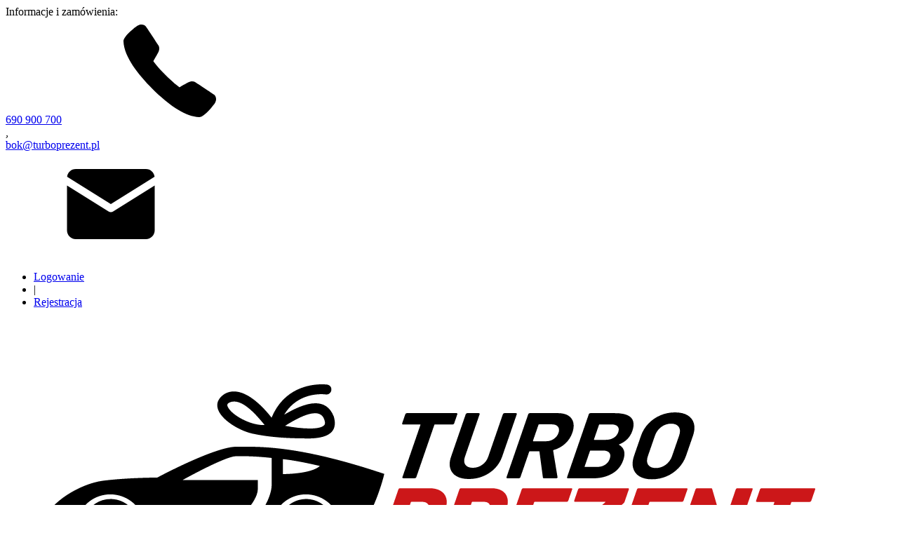

--- FILE ---
content_type: text/html; charset=UTF-8
request_url: https://turboprezent.pl/tory-wyscigowe/tor-lodz
body_size: 44442
content:
<!DOCTYPE html><html lang="pl-PL"><head><link rel="preload" href="/fonts/lato/Lato-Italic.woff2" as="font" type="font/woff2" crossorigin><link rel="preload" href="/fonts/lato/Lato-BlackItalic.woff2" as="font" type="font/woff2" crossorigin><link rel="preload" href="/fonts/lato/Lato-Hairline.woff2" as="font" type="font/woff2" crossorigin><link rel="preload" href="/fonts/lato/Lato-Black.woff2" as="font" type="font/woff2" crossorigin><link rel="preload" href="/fonts/lato/Lato-BoldItalic.woff2" as="font" type="font/woff2" crossorigin><link rel="preload" href="/fonts/lato/Lato-Bold.woff2" as="font" type="font/woff2" crossorigin><link rel="preload" href="/fonts/lato/Lato-Regular.woff2" as="font" type="font/woff2" crossorigin><link rel="preload" href="/fonts/lato/Lato-HairlineItalic.woff2" as="font" type="font/woff2" crossorigin><link rel="preload" href="/fonts/lato/Lato-LightItalic.woff2" as="font" type="font/woff2" crossorigin><link rel="preload" href="/fonts/lato/Lato-Light.woff2" as="font" type="font/woff2" crossorigin>
 <link href="/css/app.css?id=f0cf860a6e10c20d08fe" rel="stylesheet preload"><script src="/js/jquery.min.js"></script>
 <meta name="ROBOTS" content="NOODP"><meta charset="utf-8"><meta name="theme-color" content="#d60707"/><meta name="csrf-token" content="xMggeyDmseMaNFqEmw1P93fAqXlojwAbTQnqIrnj">
 <meta http-equiv="X-UA-Compatible" content="IE=edge"><meta name="viewport" content="width=device-width, initial-scale=1"><meta name="author" content="Grupa Etna">
 
 <title>Tor Łódź - jazdy autami po torze - Turboprezent.pl</title>
 <meta name="googlebot" content="index">
 <meta name="description" content="Tor wyścigowy Łódź to idealne miejsce na przejadżki sportowymi samochodami po torze. Zamów Voucher na przejazd z turboprezent.pl"/>
 <meta name="keywords" content="" />
 <meta property="og:type" content="website" />
 <meta property="og:url" content="https://turboprezent.pl/tory-wyscigowe/tor-lodz" />
 <meta property="og:title" content="Tor Łódź - jazdy autami po torze - Turboprezent.pl" />
 <meta property="og:description" content="Tor wyścigowy Łódź to idealne miejsce na przejadżki sportowymi samochodami po torze. Zamów Voucher na przejazd z turboprezent.pl" />
 <meta property="og:image" content="https://turboprezent.pl/media/images/tory-wyscigowe/Seo/lodz.png" />
 <link rel="apple-touch-icon" href="/images/icons-192.png"><link rel="manifest" href="/manifest.json"><link rel="shortcut icon" href="/images/favicon.png">
 <script>window.dataLayer = window.dataLayer || [];function gtag() {dataLayer.push(arguments);}gtag('consent', 'default', {
 'ad_storage': 'denied',
 'ad_user_data': 'denied',
 'ad_personalization': 'denied',
 'analytics_storage': 'denied',
 'functionality_storage': 'denied',
 'personalization_storage': 'granted',
 'security_storage': 'granted'});</script><script>(function(w,d,s,l,i){w[l]=w[l]||[];w[l].push({'gtm.start':new Date().getTime(),event:'gtm.js'});var f=d.getElementsByTagName(s)[0],j=d.createElement(s),dl=l!='dataLayer'?'&l='+l:'';j.async=true;j.src='https://www.googletagmanager.com/gtm.js?id='+i+dl;f.parentNode.insertBefore(j,f);})(window,document,'script','dataLayer','GTM-WRQ2R74'); </script>
 
 <script src="/js/cookies.js?id=0f9417a994ff769f24d8"></script> 
 
 <script src="https://turboprezent.pl/cookie-consent/script?id=0c81e21817fa54317ea63fef8442e636" defer></script></head> <body class="eupopup eupopup-bottom tory-wyscigowe/tor-lodz"> <noscript><iframe src="https://www.googletagmanager.com/ns.html?id=GTM-WRQ2R74" height="0" width="0" style="display:none;visibility:hidden"></iframe></noscript><div class="header-scroll"><aside class="header-top-aside container"> 
 <div class="row align-items-center top-content py-2 bg-c1">
 <div class="col-4 col-sm-7 d-flex">
 <span class="float-left d-none d-lg-block pr-1">Informacje i zamówienia: </span>
 <div class="phone d-sm-inline float-left"> 
 <a href="tel:690 900 700" title="Masz pytania? Zadzwoń do nas!" class="d-sm-inline d-none">690 900 700</a>
 <a href="tel:690 900 700" title="Masz pytania? Zadzwoń do nas!" class="d-inline d-sm-none mr-2"><svg class="c3 s24"><use xlink:href="#phone"/></svg></a> </div>
 <div class="d-sm-block float-left pr-2 d-none">,</div>
 <div class="mail d-sm-inline float-right float-md-left">
 
 
 <a href="mailto:bok@turboprezent.pl" class="d-sm-inline d-none float-right">bok@turboprezent.pl</a>
 <div class="float-right">
 <a class="d-inline d-sm-none float-right" href="mailto: bok@turboprezent.pl"><svg class="c3 s24"><use xlink:href="#mail"/></svg></a> 
 </div> </div> 
 </div> 
 <div class="col-8 col-sm-5"> 
 <ul class="nav pull-right">
 <li class=" nav-item pr-2"><a href="https://turboprezent.pl/logowanie" rel="nofollow" title="Logowanie"> Logowanie</a></li>
 <li class="pt-1 text-white">|</li>
 <li class=" nav-item pl-2"><a href="https://turboprezent.pl/rejestracja" rel="nofollow" title="Rejestracja Konta"> Rejestracja</a></li>
 </ul>
 </div>
 </div> </aside> <header id="header" class="header--fixed hide-from-print headroom headroom--top headroom--not-bottom"><div id="navigation"><div class="container bg-white "><nav class="navbar navbar-expand-lg navbar-light my-0 mx-auto">
 <a class="navbar-brand" href="https://turboprezent.pl" title="TurboPrezent.pl - Spełniamy motoryzacyjne marzenia!"><img class="brand-img" src="/images/logo.svg" alt="Logo TurboPrezent.pl"></a>
 <div class="navbar-icons">
 <div class="dropdown d-block d-lg-none"><a href="https://turboprezent.pl/koszyk" class="nav-link" rel="nofollow" title="Mój koszyk">
 <svg class="c2 s24 nothover"><use xlink:href="#cart"/></svg> <span class="cart_total_items hide">0</span></a></div>
 <button class="navbar-toggler" type="button" data-toggle="collapse" data-target="#navbarNavDropdown" aria-controls="navbarNavDropdown" aria-expanded="false" aria-label="Toggle navigation"><span class="navbar-toggler-icon"></span></button>
 </div>
 <div class="collapse navbar-collapse" id="navbarNavDropdown">
 <ul class="navbar-nav ml-4">
 <li class="nav-item dropdown">
 <a class=" nav-link dropdown-toggle" href="#" data-toggle="dropdown" id="oferta" title="Prezenty" >Oferta</a>
 <ul class="dropdown-menu" aria-labelledby="oferta">
 <li class=""><a href="https://turboprezent.pl/oferta" title="Pełna oferta">Wszystkie</a></li>
 <li class=""><a href="https://turboprezent.pl/oferta/jazda-po-torze" title="Jazda po torze">Jazda po torze</a></li>
 <li class=""><a href="https://turboprezent.pl/oferta/jazda-ulicami-miast" title="Jazda ulicami miast">Jazda ulicami miast</a></li>
 <li class=""><a href="https://turboprezent.pl/oferta/pojedynki-samochodow" title="Pojedynki samochodów">Pojedynki samochodów</a></li>
 <li class=""><a href="/oferta/inne-produkty/karta-podarunkowa" title="Karta Podarunkowa">Karta Podarunkowa</a></li>
 <li class=""><a href="https://turboprezent.pl/oferta/gadzety" title="Gadżety">Gadżety</a></li>
 <li class=""><a href="https://turboprezent.pl/oferta/inne-produkty" title="Inne produkty">Inne Produkty</a></li>
 </ul>
 </li> <li class="nav-item dropdown" id="racetrack-menu-desk">
 <a id="racetrack-menu" class="nav-link dropdown-toggle active" data-toggle="dropdown" href="#" title="Tory wyścigowe">Tory wyścigowe</a>
 <ul class="dropdown-menu test1234" aria-labelledby="info">
 <li class="" >
 <a href="/tory-wyscigowe" aria-haspopup="true" aria-expanded="false" title="Wszystkie tory wyścigowe">Wszystkie tory</a> 
 </li>
 
 <li class=""><a href="/tory-wyscigowe/tor-bednary" title="Tor Bednary">Tor Bednary</a></li>
 
 <li class=""><a href="/tory-wyscigowe/tor-bialystok" title="Tor Białystok">Tor Białystok</a></li>
 
 <li class=""><a href="/tory-wyscigowe/tor-bilgoraj" title="Tor Biłgoraj">Tor Biłgoraj</a></li>
 
 <li class=""><a href="/tory-wyscigowe/tor-borsk" title="Tor Borsk">Tor Borsk</a></li>
 
 <li class=""><a href="/tory-wyscigowe/tor-jastrzab" title="Tor Jastrząb">Tor Jastrząb</a></li>
 
 <li class=""><a href="/tory-wyscigowe/tor-kielce" title="Tor Kielce">Tor Kielce</a></li>
 
 <li class=""><a href="/tory-wyscigowe/tor-koszalin" title="Tor Koszalin">Tor Koszalin</a></li>
 
 <li class=""><a href="/tory-wyscigowe/tor-krakow" title="Tor Kraków">Tor Kraków</a></li>
 
 <li class=""><a href="/tory-wyscigowe/tor-wroclaw-krzywa" title="Tor Krzywa (Wrocław)">Tor Krzywa (Wrocław)</a></li>
 
 <li class="active"><a href="/tory-wyscigowe/tor-lodz" title="Tor Łódź">Tor Łódź</a></li>
 
 <li class=""><a href="/tory-wyscigowe/tor-modlin" title="Tor Modlin">Tor Modlin</a></li>
 
 <li class=""><a href="/tory-wyscigowe/tor-poznan-glowny" title="Tor Poznań Główny">Tor Poznań Główny</a></li>
 
 <li class=""><a href="/tory-wyscigowe/tor-poznan-karting" title="Tor Poznań Karting">Tor Poznań Karting</a></li>
 
 <li class=""><a href="/tory-wyscigowe/tor-pszczolki" title="Tor Pszczółki">Tor Pszczółki</a></li>
 
 <li class=""><a href="/tory-wyscigowe/tor-silesia-ring-glowny" title="Tor Silesia Ring Główny (Śląsk)">Tor Silesia Ring Główny (Śląsk)</a></li>
 
 <li class=""><a href="/tory-wyscigowe/tor-silesia-ring-karting" title="Tor Silesia Ring Karting (Śląsk)">Tor Silesia Ring Karting (Śląsk)</a></li>
 
 <li class=""><a href="/tory-wyscigowe/tor-slomczyn" title="Tor Słomczyn (Warszawa)">Tor Słomczyn (Warszawa)</a></li>
 
 <li class=""><a href="/tory-wyscigowe/tor-steel-ring" title="Tor Steel Ring">Tor Steel Ring</a></li>
 
 <li class=""><a href="/tory-wyscigowe/tor-torun" title="Tor Toruń">Tor Toruń</a></li>
 
 <li class=""><a href="/tory-wyscigowe/tor-ulez" title="Tor Ułęż">Tor Ułęż</a></li>
 </ul>
 </li> 
 <li class="nav-item d-none" id="racetrack-menu-mob"><a class="nav-link active" href="https://turboprezent.pl/tory-wyscigowe" title="Tory samochodowe">Tory</a></li> 
 <li class="nav-item"><a class="nav-link " href="https://turboprezent.pl/kalendarz-imprez" title="Terminy imprez" aria-haspopup="true" aria-expanded="false">Terminy</a></li>
 <li class="nav-item dropdown">
 <a class="nav-link dropdown-toggle " href="#" id="info" title="Informacje" data-toggle="dropdown" aria-haspopup="true" aria-expanded="false">Informacje</a>
 <ul class="dropdown-menu" aria-labelledby="info">
 <li class=""><a href="/jak-zamowic-voucher" title="Jak zamówić voucher">Jak zamówić voucher</a></li>
 <li class=""><a href="/nasze-vouchery" title="Nasze vouchery">Nasze vouchery</a></li>
 
 
 <li class=""><a href="/film-z-przejazdu" title="Film z przejazdu">Film z przejazdu</a></li>
 <li class=""><a href="/dostawa-formy-platnosci" title="Dostawa i forma płatności">Dostawa i forma płatności</a></li>
 <li class=""><a href="/zwroty-i-reklamacje" title="Zwroty i reklamacje">Zwroty i reklamacje</a></li>
 <li class=""><a href="/regulamin" title="Regulamin TurboPrezent.pl">Regulamin</a></li>
 </ul>
 </li>
 <li class="nav-item"><a class="nav-link " href="/kontakt" title="Masz pytania? Napisz do nas!">Kontakt</a></li>
 <li class="nav-item dropdown">
 <a class="nav-link bg-c2 text-white dropdown-toggle " href="#" id="navbarDropdownMenuLink" data-toggle="dropdown" aria-haspopup="true" aria-expanded="false" title="Mam voucher z turboprezent.pl lub voucher serwisów partnerskich">
 <svg class="c3 s22 nothover"><use xlink:href="#voucher_icon"/></svg> Mój voucher</a>
 <ul class="dropdown-menu" aria-labelledby="navbarDropdownMenuLink">
 <li class=""><a href="https://turboprezent.pl/rezerwacje" title="Rezerwacja vouchera">Rezerwacja vouchera</a></li>
 <li class=""><a href="https://turboprezent.pl/sprawdz-voucher" title="Sprawdź ważność vouchera lub karty">Sprawdź voucher lub kartę podarunkową</a></li>
 <li class=""><a href="https://turboprezent.pl/oferta/inne-produkty/przedluzenie-waznosci-vouchera" title="Przedłuż ważność vouchera">Przedłuż ważność voucher</a><li>
 </ul>
 </li>
 </ul>
 <ul class="navbar-nav ml-2"> 
 <li class="nav-item dropdown d-none d-lg-block">
 <a href="https://turboprezent.pl/koszyk" id="cartDropDown" class="nav-link dropdown-toggle " rel="nofollow" title="Mój koszyk">
 <svg class="c3 s22 nothover"><use xlink:href="#cart"/></svg> 
 
 <span class="cart_total_payment_inside">0,00 zł</span> <span class="cart_total_items hide">0</span></a>
 <div id="block_cart" class="dropdown-menu px-3 py-4" aria-labelledby="cartDropDown"> 
 
 <div class="products"></div> 
 <div class="submit-cart"><a rel="nofollow" href="https://turboprezent.pl/koszyk" title="Koszyk" class="button button--black font-weight-bold">Zobacz koszyk </a></div></div> </li>
 </ul>
 </div>
 </nav> </div></div> </header><div class="sticky-header-top"><div class="container bg-white h-100"></div></div></div><div id="app">
 <div class="breadcrumb-box container"><div class="row"> <div class="content">
 <ol class="breadcrumb">
 
 <li class="breadcrumb-item"><a href="https://turboprezent.pl">Turboprezent</a></li>
 
 
 <li class="breadcrumb-item"><a href="/tory-wyscigowe">Tory wyścigowe</a></li>
 
 
 <li class="breadcrumb-item active">Tor Łódź</li>
 
 </ol>
</div></div></div>
 
 
<div style="background:url('/media/images/naglowki_tlo/tor.png');" class="category-header text-center small container">
<div class="title-header d-flex align-items-center">
<h1 id="product_name" class="text-center mb-1 red mt-0">
 <b>Tor Łódź</b>
 </h1>
 <span class="desc"> <p>Kiełmina, gm. Stryków k/Łodzi</p></span>
 
</div>
</div>
 </div>
 
 <div id="wrapper" class="container bg-white">
 <div class="row pt-3"> 
 <div class="race-content col-12 col-lg-9">
 <article>
 
 
 <div class="aspect-ratio-block" style="--ratio:41.667%">
 
 <source media="(min-width: 676px)" srcset="https://turboprezent.pl/media/images/tory-wyscigowe/thumbs/lodz-960x400.png"/> 
 
 <img class="d-block img-fluid mx-auto" src="https://turboprezent.pl/media/images/tory-wyscigowe/thumbs/lodz-960x400.png" alt="" title="">
 </div>
 
 <div class="header-border">INFO</div>
 <p align="justify">Jeden z najmłodszych <b>torów samochodowych</b> w Polsce. Powstał w 2016 roku, ale od tego czasu na terenie obiektu odbyły się już liczne imprezy i wydarzenia motoryzacyjne. <b>Tor Łódź</b> zlokalizowany jest w centralnej części Polski – w Kiełmni, około 20 km od Łodzi. Ten nowoczesny tor wyścigowy dedykowany jest samochodom osobowym, ale też gokartom i motorom. Ponadto, podobnie jak wiele innych tego typu miejsc, jest częścią Ośrodka Doskonalenia Technik Jazdy. Tym samym, poza szybką <b>jazdą na torze w Łodzi</b>, kierowcy mogą też podszkolić swoje umiejętności za kółkiem pod okiem fachowców i na specjalnie przystosowanym do tego celu terenie. Na <b>torze Łódź</b>, oprócz nitki toru, do dyspozycji są też dwie płyty poślizgowe, a także sala konferencyjna z kawiarnią.</p>
<h2 align="justify"><b>Tor wyścigowy Łódź</b></h2>
<p align="justify">Jak wygląda specyfika tego obiektu? Otóż pętla <b>toru wyścigowego w Łodzi</b> ma długość 1050 m, a jego szerokość waha się od 8 do 10 m. Osiągi sportowych samochodów można sprawdzić na długiej prostej, która ma 200 m. W ile do 100 rozpędza się Porsche? Czy po wciśnięciu gazu do dechy Mustang wbija w fotel? Wszystko to możesz sprawdzić decydując się na jazdę po torze Łódź naszymi luksusowymi samochodami! Co więcej, <b>tor wyścigowy Łódź</b> ma 7 zakrętów i niezwykle równą, przyczepną nawierzchnię asfaltową. Jak w zakręty wchodzi auto marzeń? Możesz wkrótce przekonać się podczas swojej wizyty na torze samochodowym!</p>
<h2 align="justify"><b>Jazda po torze Łódź</b></h2>
<p align="justify">Jesteś fanem szybkiej jazdy? Masz motyle w brzuchu na myśl o tym, że zasiądziesz za kółkiem supersamochodu? A może zbliża się ważna okazja i poszukujesz atrakcji, by spędzić ciekawie ten czas – np. podczas wieczoru kawalerskiego, urodzin albo imprezy integracyjnej? W każdym z tych przypadków <b>jazda po torze Łódź</b> będzie strzałem w dziesiątkę! To gratka dla wszystkich miłośników motoryzacji, adrenaliny i dobrej zabawy. Odwiedzając <b>tor Łódź</b> na pewno zaznasz niezapomnianych emocji!</p>
<h2 align="justify"><b>Przejażdżka po torze Łódź na prezent</b></h2>
<p align="justify">Zastanawiasz się, jaki prezent sprawić znajomemu? A może szukasz odpowiedniego podarunku na urodziny, dzień chłopaka albo rocznicę dla bliskiej osoby? Jeśli bez wahania możesz powiedzieć, że jest to fan szybkich aut i adrenaliny – <b>voucher na motoprezent</b> będzie świetnym pomysłem. <b>Przejażdżka po torze Łódź na prezent</b> polecana jest zarówno dla mężczyzn, jak i dla kobiet. W naszej ofercie do dyspozycji są najróżniejsze auta, więc każdy obdarowany znajdzie opcję dla siebie, która dostarczy mu mnóstwa frajdy!</p> 
 
 </article>
 
 </aside>
 
 </div>
 <aside class="race-menu d-none d-lg-block col-3">
 <div class="section-params row px-1 box-right mb-4">
 <div data-tippy="Nawierzchnia" class="mr-2 text-uppercase"><svg class="c3" style="height: 30px; width: 30px"><use xlink:href="#road"/></svg><span>asfalt</span></div> <div data-tippy="Długość toru" class="mr-2"><svg class="c3" style="height: 30px; width: 30px"><use xlink:href="#length"/></svg><span>1050m</span></div> <div data-tippy="Szerokość" class="mr-2"><svg class="c3" style="height: 30px; width: 30px"><use xlink:href="#width"/></svg><span>8-12m</span></div> <div data-tippy="Ilość zakrętów" class="mr-2"><svg class="c3" style="height: 30px; width: 30px"><use xlink:href="#turn"/></svg><span>7</span></div> <div data-tippy="Najdłuższa prosta"><svg class="c3" style="height: 30px; width: 30px"><use xlink:href="#line"/></svg><span>200m</span></div> 
 <div class="col-12 text-center mt-3 d-flex flex-column align-items-center">
 Sprawdź nasze imprezy:
 <a href="https://turboprezent.pl/kalendarz-imprez" class="button button--white s2">TERMINY</a>
 
 </div>
 </div>
 
 
 
 <div class="text-center sidebar-head mb-1"><span class="red">NASZ BESTSELLER</span></div><div class="slider-small p-0">
 <div class="position-swiper">
 <div id="bestsellers-one" class="swiper-products">
 <div class="swiper-wrapper">
 <div class="swiper-slide product-item"> 
 <div class="border"> 
 
 
 <a href="https://turboprezent.pl/oferta/inne-produkty/karta-podarunkowa" title="Karta Podarunkowa - Inne produkty">
 <div class="product-content">
 
 </div>
 <div class="aspect-ratio-block" style="--ratio:41%">
 <img alt="" src="/media/images/inne_produkty/thumbs/turobprezent-kartapodarunkowa-310x130.jpg">
 </div>
 </a> 
 <div class="content-title pt-2">
 <a href="https://turboprezent.pl/oferta/inne-produkty/karta-podarunkowa" title="Karta Podarunkowa - Inne produkty" 
 class="h-100"
 
 
 ><h4>Karta Podarunkowa</h4>
 <small>Inne produkty</small>
 
 <div class="product_desc"> <p>Nie wiesz co wybrać? Kup kartę podarunkową idealną na prezent dla każdego fanta motoryzacji.</p></div>
 </a>
 </div>
 <div class="row">
 <div class="col-12 col-md-8 text-center pr-0">
 <div class="product-price"><div class="span-price pt-2"><div class="price_div mb-2 mb-md-0"> <small> od</small> 200 zł</div></div></div>
 </div>
 <div class="d-none d-md-block col-4 pl-0 text-center">
 <button title="Karta Podarunkowa - wybierz wartość wyjątkowego prezentu" class="button button--black s3 mb-3 mt-2 float-right mr-2" onclick="location.href='https://turboprezent.pl/oferta/inne-produkty/karta-podarunkowa'"><svg class="c3 s20 nothover mr-0"><use xlink:href="#next_arrow"></use></svg></button> 
 </div>
 </div>
 </div> </div><div class="swiper-slide product-item"> 
 <div class="border"> 
 
 
 <a href="https://turboprezent.pl/oferta/jazda-po-torze/lamborghini-huracan" title="Lamborghini Huracan - Jazda po torze">
 <div class="product-content">
 
 <div class="promo" title="Promocja" data-tippy="Promocja"></div>
 <div class="promo_percent">
 -10%
 </div>
 </div>
 <div class="aspect-ratio-block" style="--ratio:41%">
 <img alt="Lamborghini Huracan jazda po torze na prezent" src="/media/images/samochody/huracan/thumbs/turboprezent-lamborghini-huracan_1-310x130.jpg">
 </div>
 </a> 
 <div class="content-title pt-2">
 <a href="https://turboprezent.pl/oferta/jazda-po-torze/lamborghini-huracan" title="Lamborghini Huracan - Jazda po torze" 
 class="h-100"
 
 
 ><h4>Lamborghini Huracan</h4>
 <small>Jazda po torze</small>
 <div class='rating-stars d-flex justify-content-center align-items-center mt-0 pt-0'> <ul>
 <li class='star ' data-value='1'><svg class="c6 s16 nothover"><use xlink:href="#star"/></svg></li><li class='star ' data-value='2'><svg class="c6 s16 nothover"><use xlink:href="#star"/></svg></li><li class='star ' data-value='3'><svg class="c6 s16 nothover"><use xlink:href="#star"/></svg></li><li class='star ' data-value='4'><svg class="c6 s16 nothover"><use xlink:href="#star"/></svg></li><li class='star ' data-value='5'><svg class="c6 s16 nothover"><use xlink:href="#star"/></svg></li> </ul> </div> 
 
 <div class="product_desc"> <p>Takie emocje tylko za kierownicą Lamborghini Huracan</p></div>
 </a>
 </div>
 <div class="row">
 <div class="col-12 col-md-8 text-center pr-0">
 <div class="product-price"><div class="span-price pt-2"><div class="price_div mb-2 mb-md-0"> <div class="promo_price">749 zł</div> <small> od</small> 674 zł</div></div></div>
 </div>
 <div class="d-none d-md-block col-4 pl-0 text-center">
 
 <button title="Lamborghini Huracan - wybierz opcję przejazdu" class="button button--black s3 mb-3 mt-2 float-right mr-2" onclick="location.href='https://turboprezent.pl/oferta/jazda-po-torze/lamborghini-huracan'"><svg class="c3 s20 nothover mr-0"><use xlink:href="#next_arrow"></use></svg></button> 
 </div>
 </div>
 </div> </div><div class="swiper-slide product-item"> 
 <div class="border"> 
 
 
 <a href="https://turboprezent.pl/oferta/jazda-po-torze/audi-r8-v10-plus" title="Audi R8 V10 Plus - Jazda po torze">
 <div class="product-content">
 
 </div>
 <div class="aspect-ratio-block" style="--ratio:41%">
 <img alt="" src="/media/images/samochody/audi_r8_v10_plus/thumbs/audi_r8_v10_plus-310x130.png">
 </div>
 </a> 
 <div class="content-title pt-2">
 <a href="https://turboprezent.pl/oferta/jazda-po-torze/audi-r8-v10-plus" title="Audi R8 V10 Plus - Jazda po torze" 
 class="h-100"
 
 
 ><h4>Audi R8 V10 Plus</h4>
 <small>Jazda po torze</small>
 <div class='rating-stars d-flex justify-content-center align-items-center mt-0 pt-0'> <ul>
 <li class='star ' data-value='1'><svg class="c6 s16 nothover"><use xlink:href="#star"/></svg></li><li class='star ' data-value='2'><svg class="c6 s16 nothover"><use xlink:href="#star"/></svg></li><li class='star ' data-value='3'><svg class="c6 s16 nothover"><use xlink:href="#star"/></svg></li><li class='star ' data-value='4'><svg class="c6 s16 nothover"><use xlink:href="#star"/></svg></li><li class='star ' data-value='5'><svg class="c6 s16 nothover"><use xlink:href="#star"/></svg></li> </ul> </div> 
 
 <div class="product_desc"> <p>Wybierz Audi R8 V10 Plus na przejazd po torze!</p></div>
 </a>
 </div>
 <div class="row">
 <div class="col-12 col-md-8 text-center pr-0">
 <div class="product-price"><div class="span-price pt-2"><div class="price_div mb-2 mb-md-0"> <small> od</small> 629 zł</div></div></div>
 </div>
 <div class="d-none d-md-block col-4 pl-0 text-center">
 
 <button title="Audi R8 V10 Plus - wybierz opcję przejazdu" class="button button--black s3 mb-3 mt-2 float-right mr-2" onclick="location.href='https://turboprezent.pl/oferta/jazda-po-torze/audi-r8-v10-plus'"><svg class="c3 s20 nothover mr-0"><use xlink:href="#next_arrow"></use></svg></button> 
 </div>
 </div>
 </div> </div><div class="swiper-slide product-item"> 
 <div class="border"> 
 
 
 <a href="https://turboprezent.pl/oferta/jazda-po-torze/ferrari-458-italia" title="Ferrari 458 Italia - Jazda po torze">
 <div class="product-content">
 
 </div>
 <div class="aspect-ratio-block" style="--ratio:41%">
 <img alt="Ferrari 458 Italia wyjątkowy prezent" src="/media/images/samochody/ferrari_458/thumbs/turboprezent-ferrari-458-italia_4-310x130.jpg">
 </div>
 </a> 
 <div class="content-title pt-2">
 <a href="https://turboprezent.pl/oferta/jazda-po-torze/ferrari-458-italia" title="Ferrari 458 Italia - Jazda po torze" 
 class="h-100"
 
 
 ><h4>Ferrari 458 Italia</h4>
 <small>Jazda po torze</small>
 <div class='rating-stars d-flex justify-content-center align-items-center mt-0 pt-0'> <ul>
 <li class='star ' data-value='1'><svg class="c6 s16 nothover"><use xlink:href="#star"/></svg></li><li class='star ' data-value='2'><svg class="c6 s16 nothover"><use xlink:href="#star"/></svg></li><li class='star ' data-value='3'><svg class="c6 s16 nothover"><use xlink:href="#star"/></svg></li><li class='star ' data-value='4'><svg class="c6 s16 nothover"><use xlink:href="#star"/></svg></li><li class='star ' data-value='5'><svg class="c6 s16 nothover"><use xlink:href="#star"/></svg></li> </ul> </div> 
 
 <div class="product_desc"> <p>Przygoda z Ferrari 458 Italia czeka na ciebie na torze!</p></div>
 </a>
 </div>
 <div class="row">
 <div class="col-12 col-md-8 text-center pr-0">
 <div class="product-price"><div class="span-price pt-2"><div class="price_div mb-2 mb-md-0"> <small> od</small> 629 zł</div></div></div>
 </div>
 <div class="d-none d-md-block col-4 pl-0 text-center">
 
 <button title="Ferrari 458 Italia - wybierz opcję przejazdu" class="button button--black s3 mb-3 mt-2 float-right mr-2" onclick="location.href='https://turboprezent.pl/oferta/jazda-po-torze/ferrari-458-italia'"><svg class="c3 s20 nothover mr-0"><use xlink:href="#next_arrow"></use></svg></button> 
 </div>
 </div>
 </div> </div><div class="swiper-slide product-item"> 
 <div class="border"> 
 
 
 <a href="https://turboprezent.pl/oferta/jazda-po-torze/ktm-x-bow" title="KTM X-BOW - Jazda po torze">
 <div class="product-content">
 
 </div>
 <div class="aspect-ratio-block" style="--ratio:41%">
 <img alt="KTM Xbow na torze" src="/media/images/samochody/ktm/thumbs/ktm_x-bow-310x130.png">
 </div>
 </a> 
 <div class="content-title pt-2">
 <a href="https://turboprezent.pl/oferta/jazda-po-torze/ktm-x-bow" title="KTM X-BOW - Jazda po torze" 
 class="h-100"
 
 
 ><h4>KTM X-BOW</h4>
 <small>Jazda po torze</small>
 <div class='rating-stars d-flex justify-content-center align-items-center mt-0 pt-0'> <ul>
 <li class='star ' data-value='1'><svg class="c6 s16 nothover"><use xlink:href="#star"/></svg></li><li class='star ' data-value='2'><svg class="c6 s16 nothover"><use xlink:href="#star"/></svg></li><li class='star ' data-value='3'><svg class="c6 s16 nothover"><use xlink:href="#star"/></svg></li><li class='star ' data-value='4'><svg class="c6 s16 nothover"><use xlink:href="#star"/></svg></li><li class='star ' data-value='5'><svg class="c6 s16 nothover"><use xlink:href="#star"/></svg></li> </ul> </div> 
 
 <div class="product_desc"> <p>Spełnienie marzeń za kierownicą KTM X-bow</p></div>
 </a>
 </div>
 <div class="row">
 <div class="col-12 col-md-8 text-center pr-0">
 <div class="product-price"><div class="span-price pt-2"><div class="price_div mb-2 mb-md-0"> <small> od</small> 319 zł</div></div></div>
 </div>
 <div class="d-none d-md-block col-4 pl-0 text-center">
 
 <button title="KTM X-BOW - wybierz opcję przejazdu" class="button button--black s3 mb-3 mt-2 float-right mr-2" onclick="location.href='https://turboprezent.pl/oferta/jazda-po-torze/ktm-x-bow'"><svg class="c3 s20 nothover mr-0"><use xlink:href="#next_arrow"></use></svg></button> 
 </div>
 </div>
 </div> </div><div class="swiper-slide product-item"> 
 <div class="border"> 
 
 
 <a href="https://turboprezent.pl/oferta/jazda-po-torze/ford-mustang-15" title="Ford Mustang 15&#039; - Jazda po torze">
 <div class="product-content">
 
 </div>
 <div class="aspect-ratio-block" style="--ratio:41%">
 <img alt="Jazda po torze Fordem Mustangiem na prezent" src="/media/images/samochody/mustang15/thumbs/turboprezent-ford-mustang-15_2-310x130.jpg">
 </div>
 </a> 
 <div class="content-title pt-2">
 <a href="https://turboprezent.pl/oferta/jazda-po-torze/ford-mustang-15" title="Ford Mustang 15&#039; - Jazda po torze" 
 class="h-100"
 
 
 ><h4>Ford Mustang 15&#039;</h4>
 <small>Jazda po torze</small>
 <div class='rating-stars d-flex justify-content-center align-items-center mt-0 pt-0'> <ul>
 <li class='star ' data-value='1'><svg class="c6 s16 nothover"><use xlink:href="#star"/></svg></li><li class='star ' data-value='2'><svg class="c6 s16 nothover"><use xlink:href="#star"/></svg></li><li class='star ' data-value='3'><svg class="c6 s16 nothover"><use xlink:href="#star"/></svg></li><li class='star ' data-value='4'><svg class="c6 s16 nothover"><use xlink:href="#star"/></svg></li><li class='star ' data-value='5'><svg class="c6 s16 nothover"><use xlink:href="#star"/></svg></li> </ul> </div> 
 
 <div class="product_desc"> <p>Przejedź się Fordem Mustangiem po torze wyścigowym</p></div>
 </a>
 </div>
 <div class="row">
 <div class="col-12 col-md-8 text-center pr-0">
 <div class="product-price"><div class="span-price pt-2"><div class="price_div mb-2 mb-md-0"> <small> od</small> 389 zł</div></div></div>
 </div>
 <div class="d-none d-md-block col-4 pl-0 text-center">
 
 <button title="Ford Mustang 15&#039; - wybierz opcję przejazdu" class="button button--black s3 mb-3 mt-2 float-right mr-2" onclick="location.href='https://turboprezent.pl/oferta/jazda-po-torze/ford-mustang-15'"><svg class="c3 s20 nothover mr-0"><use xlink:href="#next_arrow"></use></svg></button> 
 </div>
 </div>
 </div> </div><div class="swiper-slide product-item"> 
 <div class="border"> 
 
 
 <a href="https://turboprezent.pl/oferta/jazda-po-torze/ariel-atom" title="Ariel Atom 4 - Jazda po torze">
 <div class="product-content">
 
 </div>
 <div class="aspect-ratio-block" style="--ratio:41%">
 <img alt="Spełnienie marzeń w Ariel Atom 4" src="/media/images/samochody/ariel_atom/thumbs/turboprezent-ariel-atom-4_3-310x130.jpg">
 </div>
 </a> 
 <div class="content-title pt-2">
 <a href="https://turboprezent.pl/oferta/jazda-po-torze/ariel-atom" title="Ariel Atom 4 - Jazda po torze" 
 class="h-100"
 
 
 ><h4>Ariel Atom 4</h4>
 <small>Jazda po torze</small>
 <div class='rating-stars d-flex justify-content-center align-items-center mt-0 pt-0'> <ul>
 <li class='star ' data-value='1'><svg class="c6 s16 nothover"><use xlink:href="#star"/></svg></li><li class='star ' data-value='2'><svg class="c6 s16 nothover"><use xlink:href="#star"/></svg></li><li class='star ' data-value='3'><svg class="c6 s16 nothover"><use xlink:href="#star"/></svg></li><li class='star ' data-value='4'><svg class="c6 s16 nothover"><use xlink:href="#star"/></svg></li><li class='star ' data-value='5'><svg class="c6 s16 nothover"><use xlink:href="#star"/></svg></li> </ul> </div> 
 
 <div class="product_desc"> <p>Tylko na torze przetestujesz możliwości Ariel Atom 4!&nbsp;</p></div>
 </a>
 </div>
 <div class="row">
 <div class="col-12 col-md-8 text-center pr-0">
 <div class="product-price"><div class="span-price pt-2"><div class="price_div mb-2 mb-md-0"> <small> od</small> 389 zł</div></div></div>
 </div>
 <div class="d-none d-md-block col-4 pl-0 text-center">
 
 <button title="Ariel Atom 4 - wybierz opcję przejazdu" class="button button--black s3 mb-3 mt-2 float-right mr-2" onclick="location.href='https://turboprezent.pl/oferta/jazda-po-torze/ariel-atom'"><svg class="c3 s20 nothover mr-0"><use xlink:href="#next_arrow"></use></svg></button> 
 </div>
 </div>
 </div> </div><div class="swiper-slide product-item"> 
 <div class="border"> 
 
 
 <a href="https://turboprezent.pl/oferta/jazda-po-torze/ferrari-f430" title="Ferrari F430 - Jazda po torze">
 <div class="product-content">
 
 <div class="promo" title="Promocja" data-tippy="Promocja"></div>
 <div class="promo_percent">
 -10%
 </div>
 </div>
 <div class="aspect-ratio-block" style="--ratio:41%">
 <img alt="Ferrari F430 idealny prezent" src="/media/images/samochody/ferrari_f430/thumbs/ferrari_f430-310x130.png">
 </div>
 </a> 
 <div class="content-title pt-2">
 <a href="https://turboprezent.pl/oferta/jazda-po-torze/ferrari-f430" title="Ferrari F430 - Jazda po torze" 
 class="h-100"
 
 
 ><h4>Ferrari F430</h4>
 <small>Jazda po torze</small>
 <div class='rating-stars d-flex justify-content-center align-items-center mt-0 pt-0'> <ul>
 <li class='star ' data-value='1'><svg class="c6 s16 nothover"><use xlink:href="#star"/></svg></li><li class='star ' data-value='2'><svg class="c6 s16 nothover"><use xlink:href="#star"/></svg></li><li class='star ' data-value='3'><svg class="c6 s16 nothover"><use xlink:href="#star"/></svg></li><li class='star ' data-value='4'><svg class="c6 s16 nothover"><use xlink:href="#star"/></svg></li><li class='star ' data-value='5'><svg class="c6 s16 nothover"><use xlink:href="#star"/></svg></li> </ul> </div> 
 
 <div class="product_desc"> <p>Ferrari F430 czeka na miłośników torowej jazdy!</p></div>
 </a>
 </div>
 <div class="row">
 <div class="col-12 col-md-8 text-center pr-0">
 <div class="product-price"><div class="span-price pt-2"><div class="price_div mb-2 mb-md-0"> <div class="promo_price">529 zł</div> <small> od</small> 476 zł</div></div></div>
 </div>
 <div class="d-none d-md-block col-4 pl-0 text-center">
 
 <button title="Ferrari F430 - wybierz opcję przejazdu" class="button button--black s3 mb-3 mt-2 float-right mr-2" onclick="location.href='https://turboprezent.pl/oferta/jazda-po-torze/ferrari-f430'"><svg class="c3 s20 nothover mr-0"><use xlink:href="#next_arrow"></use></svg></button> 
 </div>
 </div>
 </div> </div><div class="swiper-slide product-item"> 
 <div class="border"> 
 
 
 <a href="https://turboprezent.pl/oferta/jazda-po-torze/nissan-gtr" title="Nissan GTR - Jazda po torze">
 <div class="product-content">
 
 </div>
 <div class="aspect-ratio-block" style="--ratio:41%">
 <img alt="Nissan GTR na torze" src="/media/images/samochody/nissan_gtr/thumbs/nissan_gtr-310x130.png">
 </div>
 </a> 
 <div class="content-title pt-2">
 <a href="https://turboprezent.pl/oferta/jazda-po-torze/nissan-gtr" title="Nissan GTR - Jazda po torze" 
 class="h-100"
 
 
 ><h4>Nissan GTR</h4>
 <small>Jazda po torze</small>
 <div class='rating-stars d-flex justify-content-center align-items-center mt-0 pt-0'> <ul>
 <li class='star ' data-value='1'><svg class="c6 s16 nothover"><use xlink:href="#star"/></svg></li><li class='star ' data-value='2'><svg class="c6 s16 nothover"><use xlink:href="#star"/></svg></li><li class='star ' data-value='3'><svg class="c6 s16 nothover"><use xlink:href="#star"/></svg></li><li class='star ' data-value='4'><svg class="c6 s16 nothover"><use xlink:href="#star"/></svg></li><li class='star ' data-value='5'><svg class="c6 s16 nothover"><use xlink:href="#star"/></svg></li> </ul> </div> 
 
 <div class="product_desc"> <p>Poczuj prawdziwe przyspieszenie Nissana GTR na torze!</p></div>
 </a>
 </div>
 <div class="row">
 <div class="col-12 col-md-8 text-center pr-0">
 <div class="product-price"><div class="span-price pt-2"><div class="price_div mb-2 mb-md-0"> <small> od</small> 469 zł</div></div></div>
 </div>
 <div class="d-none d-md-block col-4 pl-0 text-center">
 
 <button title="Nissan GTR - wybierz opcję przejazdu" class="button button--black s3 mb-3 mt-2 float-right mr-2" onclick="location.href='https://turboprezent.pl/oferta/jazda-po-torze/nissan-gtr'"><svg class="c3 s20 nothover mr-0"><use xlink:href="#next_arrow"></use></svg></button> 
 </div>
 </div>
 </div> </div><div class="swiper-slide product-item"> 
 <div class="border"> 
 
 
 <a href="https://turboprezent.pl/oferta/jazda-po-torze/lamborghini-gallardo" title="Lamborghini Gallardo - Jazda po torze">
 <div class="product-content">
 
 <div class="promo" title="Promocja" data-tippy="Promocja"></div>
 <div class="promo_percent">
 -10%
 </div>
 </div>
 <div class="aspect-ratio-block" style="--ratio:41%">
 <img alt="Lamborghini Gallardo na torze" src="/media/images/samochody/lamborghini_gallardo/thumbs/lamborghini_gallardo-310x130.png">
 </div>
 </a> 
 <div class="content-title pt-2">
 <a href="https://turboprezent.pl/oferta/jazda-po-torze/lamborghini-gallardo" title="Lamborghini Gallardo - Jazda po torze" 
 class="h-100"
 
 
 ><h4>Lamborghini Gallardo</h4>
 <small>Jazda po torze</small>
 <div class='rating-stars d-flex justify-content-center align-items-center mt-0 pt-0'> <ul>
 <li class='star ' data-value='1'><svg class="c6 s16 nothover"><use xlink:href="#star"/></svg></li><li class='star ' data-value='2'><svg class="c6 s16 nothover"><use xlink:href="#star"/></svg></li><li class='star ' data-value='3'><svg class="c6 s16 nothover"><use xlink:href="#star"/></svg></li><li class='star ' data-value='4'><svg class="c6 s16 nothover"><use xlink:href="#star"/></svg></li><li class='star ' data-value='5'><svg class="c6 s16 nothover"><use xlink:href="#star"/></svg></li> </ul> </div> 
 
 <div class="product_desc"> <p>Jazda Lamborghini Gallardo na torze wyścigowym</p></div>
 </a>
 </div>
 <div class="row">
 <div class="col-12 col-md-8 text-center pr-0">
 <div class="product-price"><div class="span-price pt-2"><div class="price_div mb-2 mb-md-0"> <div class="promo_price">529 zł</div> <small> od</small> 476 zł</div></div></div>
 </div>
 <div class="d-none d-md-block col-4 pl-0 text-center">
 
 <button title="Lamborghini Gallardo - wybierz opcję przejazdu" class="button button--black s3 mb-3 mt-2 float-right mr-2" onclick="location.href='https://turboprezent.pl/oferta/jazda-po-torze/lamborghini-gallardo'"><svg class="c3 s20 nothover mr-0"><use xlink:href="#next_arrow"></use></svg></button> 
 </div>
 </div>
 </div> </div>
 </div>
 </div> 
 </div></div><p><a href="/oferta/inne-produkty/karta-podarunkowa"><img alt="" class="img-fluid" src="https://turboprezent.pl/media/images/podstrony/banerki/banerek-kartaPodarunkowa.png" style="width: 306px; height: 400px;" /></a></p>
</div> 
 
 
 
 </aside> 
 <div class="col-12 mt-3">
 <section class="row">
 <div class="col-12">
 
 </div> 
 </section> 
 
 
 
 
 
 
 <div class="col-12">
 
 </div>
 
 </div>
<div class="head-text heading h5">SAMOCHODY DOSTĘPNE NA TYM TORZE</div><div class="py-3 slider-small">
 <div class="position-swiper">
 <div id="bestsellers" class="swiper-products">
 <div class="swiper-wrapper">
 <div class="swiper-slide product-item"> 
 <div class="border"> 
 
 
 <a href="https://turboprezent.pl/oferta/inne-produkty/karta-podarunkowa" title="Karta Podarunkowa - Inne produkty">
 <div class="product-content">
 
 </div>
 <div class="aspect-ratio-block" style="--ratio:41%">
 <img alt="" src="/media/images/inne_produkty/thumbs/turobprezent-kartapodarunkowa-310x130.jpg">
 </div>
 </a> 
 <div class="content-title pt-2">
 <a href="https://turboprezent.pl/oferta/inne-produkty/karta-podarunkowa" title="Karta Podarunkowa - Inne produkty" 
 class="h-100"
 
 
 ><h4>Karta Podarunkowa</h4>
 <small>Inne produkty</small>
 
 <div class="product_desc"> <p>Nie wiesz co wybrać? Kup kartę podarunkową idealną na prezent dla każdego fanta motoryzacji.</p></div>
 </a>
 </div>
 <div class="row">
 <div class="col-12 col-md-8 text-center pr-0">
 <div class="product-price"><div class="span-price pt-2"><div class="price_div mb-2 mb-md-0"> <small> od</small> 200 zł</div></div></div>
 </div>
 <div class="d-none d-md-block col-4 pl-0 text-center">
 <button title="Karta Podarunkowa - wybierz wartość wyjątkowego prezentu" class="button button--black s3 mb-3 mt-2 float-right mr-2" onclick="location.href='https://turboprezent.pl/oferta/inne-produkty/karta-podarunkowa'"><svg class="c3 s20 nothover mr-0"><use xlink:href="#next_arrow"></use></svg></button> 
 </div>
 </div>
 </div> </div><div class="swiper-slide product-item"> 
 <div class="border"> 
 
 
 <a href="https://turboprezent.pl/oferta/jazda-po-torze/lamborghini-huracan" title="Lamborghini Huracan - Jazda po torze">
 <div class="product-content">
 
 <div class="promo" title="Promocja" data-tippy="Promocja"></div>
 <div class="promo_percent">
 -10%
 </div>
 </div>
 <div class="aspect-ratio-block" style="--ratio:41%">
 <img alt="Lamborghini Huracan jazda po torze na prezent" src="/media/images/samochody/huracan/thumbs/turboprezent-lamborghini-huracan_1-310x130.jpg">
 </div>
 </a> 
 <div class="content-title pt-2">
 <a href="https://turboprezent.pl/oferta/jazda-po-torze/lamborghini-huracan" title="Lamborghini Huracan - Jazda po torze" 
 class="h-100"
 
 
 ><h4>Lamborghini Huracan</h4>
 <small>Jazda po torze</small>
 <div class='rating-stars d-flex justify-content-center align-items-center mt-0 pt-0'> <ul>
 <li class='star ' data-value='1'><svg class="c6 s16 nothover"><use xlink:href="#star"/></svg></li><li class='star ' data-value='2'><svg class="c6 s16 nothover"><use xlink:href="#star"/></svg></li><li class='star ' data-value='3'><svg class="c6 s16 nothover"><use xlink:href="#star"/></svg></li><li class='star ' data-value='4'><svg class="c6 s16 nothover"><use xlink:href="#star"/></svg></li><li class='star ' data-value='5'><svg class="c6 s16 nothover"><use xlink:href="#star"/></svg></li> </ul> </div> 
 
 <div class="product_desc"> <p>Takie emocje tylko za kierownicą Lamborghini Huracan</p></div>
 </a>
 </div>
 <div class="row">
 <div class="col-12 col-md-8 text-center pr-0">
 <div class="product-price"><div class="span-price pt-2"><div class="price_div mb-2 mb-md-0"> <div class="promo_price">749 zł</div> <small> od</small> 674 zł</div></div></div>
 </div>
 <div class="d-none d-md-block col-4 pl-0 text-center">
 
 <button title="Lamborghini Huracan - wybierz opcję przejazdu" class="button button--black s3 mb-3 mt-2 float-right mr-2" onclick="location.href='https://turboprezent.pl/oferta/jazda-po-torze/lamborghini-huracan'"><svg class="c3 s20 nothover mr-0"><use xlink:href="#next_arrow"></use></svg></button> 
 </div>
 </div>
 </div> </div><div class="swiper-slide product-item"> 
 <div class="border"> 
 
 
 <a href="https://turboprezent.pl/oferta/jazda-po-torze/audi-r8-v10-plus" title="Audi R8 V10 Plus - Jazda po torze">
 <div class="product-content">
 
 </div>
 <div class="aspect-ratio-block" style="--ratio:41%">
 <img alt="" src="/media/images/samochody/audi_r8_v10_plus/thumbs/audi_r8_v10_plus-310x130.png">
 </div>
 </a> 
 <div class="content-title pt-2">
 <a href="https://turboprezent.pl/oferta/jazda-po-torze/audi-r8-v10-plus" title="Audi R8 V10 Plus - Jazda po torze" 
 class="h-100"
 
 
 ><h4>Audi R8 V10 Plus</h4>
 <small>Jazda po torze</small>
 <div class='rating-stars d-flex justify-content-center align-items-center mt-0 pt-0'> <ul>
 <li class='star ' data-value='1'><svg class="c6 s16 nothover"><use xlink:href="#star"/></svg></li><li class='star ' data-value='2'><svg class="c6 s16 nothover"><use xlink:href="#star"/></svg></li><li class='star ' data-value='3'><svg class="c6 s16 nothover"><use xlink:href="#star"/></svg></li><li class='star ' data-value='4'><svg class="c6 s16 nothover"><use xlink:href="#star"/></svg></li><li class='star ' data-value='5'><svg class="c6 s16 nothover"><use xlink:href="#star"/></svg></li> </ul> </div> 
 
 <div class="product_desc"> <p>Wybierz Audi R8 V10 Plus na przejazd po torze!</p></div>
 </a>
 </div>
 <div class="row">
 <div class="col-12 col-md-8 text-center pr-0">
 <div class="product-price"><div class="span-price pt-2"><div class="price_div mb-2 mb-md-0"> <small> od</small> 629 zł</div></div></div>
 </div>
 <div class="d-none d-md-block col-4 pl-0 text-center">
 
 <button title="Audi R8 V10 Plus - wybierz opcję przejazdu" class="button button--black s3 mb-3 mt-2 float-right mr-2" onclick="location.href='https://turboprezent.pl/oferta/jazda-po-torze/audi-r8-v10-plus'"><svg class="c3 s20 nothover mr-0"><use xlink:href="#next_arrow"></use></svg></button> 
 </div>
 </div>
 </div> </div><div class="swiper-slide product-item"> 
 <div class="border"> 
 
 
 <a href="https://turboprezent.pl/oferta/jazda-po-torze/ferrari-458-italia" title="Ferrari 458 Italia - Jazda po torze">
 <div class="product-content">
 
 </div>
 <div class="aspect-ratio-block" style="--ratio:41%">
 <img alt="Ferrari 458 Italia wyjątkowy prezent" src="/media/images/samochody/ferrari_458/thumbs/turboprezent-ferrari-458-italia_4-310x130.jpg">
 </div>
 </a> 
 <div class="content-title pt-2">
 <a href="https://turboprezent.pl/oferta/jazda-po-torze/ferrari-458-italia" title="Ferrari 458 Italia - Jazda po torze" 
 class="h-100"
 
 
 ><h4>Ferrari 458 Italia</h4>
 <small>Jazda po torze</small>
 <div class='rating-stars d-flex justify-content-center align-items-center mt-0 pt-0'> <ul>
 <li class='star ' data-value='1'><svg class="c6 s16 nothover"><use xlink:href="#star"/></svg></li><li class='star ' data-value='2'><svg class="c6 s16 nothover"><use xlink:href="#star"/></svg></li><li class='star ' data-value='3'><svg class="c6 s16 nothover"><use xlink:href="#star"/></svg></li><li class='star ' data-value='4'><svg class="c6 s16 nothover"><use xlink:href="#star"/></svg></li><li class='star ' data-value='5'><svg class="c6 s16 nothover"><use xlink:href="#star"/></svg></li> </ul> </div> 
 
 <div class="product_desc"> <p>Przygoda z Ferrari 458 Italia czeka na ciebie na torze!</p></div>
 </a>
 </div>
 <div class="row">
 <div class="col-12 col-md-8 text-center pr-0">
 <div class="product-price"><div class="span-price pt-2"><div class="price_div mb-2 mb-md-0"> <small> od</small> 629 zł</div></div></div>
 </div>
 <div class="d-none d-md-block col-4 pl-0 text-center">
 
 <button title="Ferrari 458 Italia - wybierz opcję przejazdu" class="button button--black s3 mb-3 mt-2 float-right mr-2" onclick="location.href='https://turboprezent.pl/oferta/jazda-po-torze/ferrari-458-italia'"><svg class="c3 s20 nothover mr-0"><use xlink:href="#next_arrow"></use></svg></button> 
 </div>
 </div>
 </div> </div><div class="swiper-slide product-item"> 
 <div class="border"> 
 
 
 <a href="https://turboprezent.pl/oferta/jazda-po-torze/ktm-x-bow" title="KTM X-BOW - Jazda po torze">
 <div class="product-content">
 
 </div>
 <div class="aspect-ratio-block" style="--ratio:41%">
 <img alt="KTM Xbow na torze" src="/media/images/samochody/ktm/thumbs/ktm_x-bow-310x130.png">
 </div>
 </a> 
 <div class="content-title pt-2">
 <a href="https://turboprezent.pl/oferta/jazda-po-torze/ktm-x-bow" title="KTM X-BOW - Jazda po torze" 
 class="h-100"
 
 
 ><h4>KTM X-BOW</h4>
 <small>Jazda po torze</small>
 <div class='rating-stars d-flex justify-content-center align-items-center mt-0 pt-0'> <ul>
 <li class='star ' data-value='1'><svg class="c6 s16 nothover"><use xlink:href="#star"/></svg></li><li class='star ' data-value='2'><svg class="c6 s16 nothover"><use xlink:href="#star"/></svg></li><li class='star ' data-value='3'><svg class="c6 s16 nothover"><use xlink:href="#star"/></svg></li><li class='star ' data-value='4'><svg class="c6 s16 nothover"><use xlink:href="#star"/></svg></li><li class='star ' data-value='5'><svg class="c6 s16 nothover"><use xlink:href="#star"/></svg></li> </ul> </div> 
 
 <div class="product_desc"> <p>Spełnienie marzeń za kierownicą KTM X-bow</p></div>
 </a>
 </div>
 <div class="row">
 <div class="col-12 col-md-8 text-center pr-0">
 <div class="product-price"><div class="span-price pt-2"><div class="price_div mb-2 mb-md-0"> <small> od</small> 319 zł</div></div></div>
 </div>
 <div class="d-none d-md-block col-4 pl-0 text-center">
 
 <button title="KTM X-BOW - wybierz opcję przejazdu" class="button button--black s3 mb-3 mt-2 float-right mr-2" onclick="location.href='https://turboprezent.pl/oferta/jazda-po-torze/ktm-x-bow'"><svg class="c3 s20 nothover mr-0"><use xlink:href="#next_arrow"></use></svg></button> 
 </div>
 </div>
 </div> </div><div class="swiper-slide product-item"> 
 <div class="border"> 
 
 
 <a href="https://turboprezent.pl/oferta/jazda-po-torze/ford-mustang-15" title="Ford Mustang 15&#039; - Jazda po torze">
 <div class="product-content">
 
 </div>
 <div class="aspect-ratio-block" style="--ratio:41%">
 <img alt="Jazda po torze Fordem Mustangiem na prezent" src="/media/images/samochody/mustang15/thumbs/turboprezent-ford-mustang-15_2-310x130.jpg">
 </div>
 </a> 
 <div class="content-title pt-2">
 <a href="https://turboprezent.pl/oferta/jazda-po-torze/ford-mustang-15" title="Ford Mustang 15&#039; - Jazda po torze" 
 class="h-100"
 
 
 ><h4>Ford Mustang 15&#039;</h4>
 <small>Jazda po torze</small>
 <div class='rating-stars d-flex justify-content-center align-items-center mt-0 pt-0'> <ul>
 <li class='star ' data-value='1'><svg class="c6 s16 nothover"><use xlink:href="#star"/></svg></li><li class='star ' data-value='2'><svg class="c6 s16 nothover"><use xlink:href="#star"/></svg></li><li class='star ' data-value='3'><svg class="c6 s16 nothover"><use xlink:href="#star"/></svg></li><li class='star ' data-value='4'><svg class="c6 s16 nothover"><use xlink:href="#star"/></svg></li><li class='star ' data-value='5'><svg class="c6 s16 nothover"><use xlink:href="#star"/></svg></li> </ul> </div> 
 
 <div class="product_desc"> <p>Przejedź się Fordem Mustangiem po torze wyścigowym</p></div>
 </a>
 </div>
 <div class="row">
 <div class="col-12 col-md-8 text-center pr-0">
 <div class="product-price"><div class="span-price pt-2"><div class="price_div mb-2 mb-md-0"> <small> od</small> 389 zł</div></div></div>
 </div>
 <div class="d-none d-md-block col-4 pl-0 text-center">
 
 <button title="Ford Mustang 15&#039; - wybierz opcję przejazdu" class="button button--black s3 mb-3 mt-2 float-right mr-2" onclick="location.href='https://turboprezent.pl/oferta/jazda-po-torze/ford-mustang-15'"><svg class="c3 s20 nothover mr-0"><use xlink:href="#next_arrow"></use></svg></button> 
 </div>
 </div>
 </div> </div><div class="swiper-slide product-item"> 
 <div class="border"> 
 
 
 <a href="https://turboprezent.pl/oferta/jazda-po-torze/ariel-atom" title="Ariel Atom 4 - Jazda po torze">
 <div class="product-content">
 
 </div>
 <div class="aspect-ratio-block" style="--ratio:41%">
 <img alt="Spełnienie marzeń w Ariel Atom 4" src="/media/images/samochody/ariel_atom/thumbs/turboprezent-ariel-atom-4_3-310x130.jpg">
 </div>
 </a> 
 <div class="content-title pt-2">
 <a href="https://turboprezent.pl/oferta/jazda-po-torze/ariel-atom" title="Ariel Atom 4 - Jazda po torze" 
 class="h-100"
 
 
 ><h4>Ariel Atom 4</h4>
 <small>Jazda po torze</small>
 <div class='rating-stars d-flex justify-content-center align-items-center mt-0 pt-0'> <ul>
 <li class='star ' data-value='1'><svg class="c6 s16 nothover"><use xlink:href="#star"/></svg></li><li class='star ' data-value='2'><svg class="c6 s16 nothover"><use xlink:href="#star"/></svg></li><li class='star ' data-value='3'><svg class="c6 s16 nothover"><use xlink:href="#star"/></svg></li><li class='star ' data-value='4'><svg class="c6 s16 nothover"><use xlink:href="#star"/></svg></li><li class='star ' data-value='5'><svg class="c6 s16 nothover"><use xlink:href="#star"/></svg></li> </ul> </div> 
 
 <div class="product_desc"> <p>Tylko na torze przetestujesz możliwości Ariel Atom 4!&nbsp;</p></div>
 </a>
 </div>
 <div class="row">
 <div class="col-12 col-md-8 text-center pr-0">
 <div class="product-price"><div class="span-price pt-2"><div class="price_div mb-2 mb-md-0"> <small> od</small> 389 zł</div></div></div>
 </div>
 <div class="d-none d-md-block col-4 pl-0 text-center">
 
 <button title="Ariel Atom 4 - wybierz opcję przejazdu" class="button button--black s3 mb-3 mt-2 float-right mr-2" onclick="location.href='https://turboprezent.pl/oferta/jazda-po-torze/ariel-atom'"><svg class="c3 s20 nothover mr-0"><use xlink:href="#next_arrow"></use></svg></button> 
 </div>
 </div>
 </div> </div><div class="swiper-slide product-item"> 
 <div class="border"> 
 
 
 <a href="https://turboprezent.pl/oferta/jazda-po-torze/ferrari-f430" title="Ferrari F430 - Jazda po torze">
 <div class="product-content">
 
 <div class="promo" title="Promocja" data-tippy="Promocja"></div>
 <div class="promo_percent">
 -10%
 </div>
 </div>
 <div class="aspect-ratio-block" style="--ratio:41%">
 <img alt="Ferrari F430 idealny prezent" src="/media/images/samochody/ferrari_f430/thumbs/ferrari_f430-310x130.png">
 </div>
 </a> 
 <div class="content-title pt-2">
 <a href="https://turboprezent.pl/oferta/jazda-po-torze/ferrari-f430" title="Ferrari F430 - Jazda po torze" 
 class="h-100"
 
 
 ><h4>Ferrari F430</h4>
 <small>Jazda po torze</small>
 <div class='rating-stars d-flex justify-content-center align-items-center mt-0 pt-0'> <ul>
 <li class='star ' data-value='1'><svg class="c6 s16 nothover"><use xlink:href="#star"/></svg></li><li class='star ' data-value='2'><svg class="c6 s16 nothover"><use xlink:href="#star"/></svg></li><li class='star ' data-value='3'><svg class="c6 s16 nothover"><use xlink:href="#star"/></svg></li><li class='star ' data-value='4'><svg class="c6 s16 nothover"><use xlink:href="#star"/></svg></li><li class='star ' data-value='5'><svg class="c6 s16 nothover"><use xlink:href="#star"/></svg></li> </ul> </div> 
 
 <div class="product_desc"> <p>Ferrari F430 czeka na miłośników torowej jazdy!</p></div>
 </a>
 </div>
 <div class="row">
 <div class="col-12 col-md-8 text-center pr-0">
 <div class="product-price"><div class="span-price pt-2"><div class="price_div mb-2 mb-md-0"> <div class="promo_price">529 zł</div> <small> od</small> 476 zł</div></div></div>
 </div>
 <div class="d-none d-md-block col-4 pl-0 text-center">
 
 <button title="Ferrari F430 - wybierz opcję przejazdu" class="button button--black s3 mb-3 mt-2 float-right mr-2" onclick="location.href='https://turboprezent.pl/oferta/jazda-po-torze/ferrari-f430'"><svg class="c3 s20 nothover mr-0"><use xlink:href="#next_arrow"></use></svg></button> 
 </div>
 </div>
 </div> </div><div class="swiper-slide product-item"> 
 <div class="border"> 
 
 
 <a href="https://turboprezent.pl/oferta/jazda-po-torze/nissan-gtr" title="Nissan GTR - Jazda po torze">
 <div class="product-content">
 
 </div>
 <div class="aspect-ratio-block" style="--ratio:41%">
 <img alt="Nissan GTR na torze" src="/media/images/samochody/nissan_gtr/thumbs/nissan_gtr-310x130.png">
 </div>
 </a> 
 <div class="content-title pt-2">
 <a href="https://turboprezent.pl/oferta/jazda-po-torze/nissan-gtr" title="Nissan GTR - Jazda po torze" 
 class="h-100"
 
 
 ><h4>Nissan GTR</h4>
 <small>Jazda po torze</small>
 <div class='rating-stars d-flex justify-content-center align-items-center mt-0 pt-0'> <ul>
 <li class='star ' data-value='1'><svg class="c6 s16 nothover"><use xlink:href="#star"/></svg></li><li class='star ' data-value='2'><svg class="c6 s16 nothover"><use xlink:href="#star"/></svg></li><li class='star ' data-value='3'><svg class="c6 s16 nothover"><use xlink:href="#star"/></svg></li><li class='star ' data-value='4'><svg class="c6 s16 nothover"><use xlink:href="#star"/></svg></li><li class='star ' data-value='5'><svg class="c6 s16 nothover"><use xlink:href="#star"/></svg></li> </ul> </div> 
 
 <div class="product_desc"> <p>Poczuj prawdziwe przyspieszenie Nissana GTR na torze!</p></div>
 </a>
 </div>
 <div class="row">
 <div class="col-12 col-md-8 text-center pr-0">
 <div class="product-price"><div class="span-price pt-2"><div class="price_div mb-2 mb-md-0"> <small> od</small> 469 zł</div></div></div>
 </div>
 <div class="d-none d-md-block col-4 pl-0 text-center">
 
 <button title="Nissan GTR - wybierz opcję przejazdu" class="button button--black s3 mb-3 mt-2 float-right mr-2" onclick="location.href='https://turboprezent.pl/oferta/jazda-po-torze/nissan-gtr'"><svg class="c3 s20 nothover mr-0"><use xlink:href="#next_arrow"></use></svg></button> 
 </div>
 </div>
 </div> </div><div class="swiper-slide product-item"> 
 <div class="border"> 
 
 
 <a href="https://turboprezent.pl/oferta/jazda-po-torze/lamborghini-gallardo" title="Lamborghini Gallardo - Jazda po torze">
 <div class="product-content">
 
 <div class="promo" title="Promocja" data-tippy="Promocja"></div>
 <div class="promo_percent">
 -10%
 </div>
 </div>
 <div class="aspect-ratio-block" style="--ratio:41%">
 <img alt="Lamborghini Gallardo na torze" src="/media/images/samochody/lamborghini_gallardo/thumbs/lamborghini_gallardo-310x130.png">
 </div>
 </a> 
 <div class="content-title pt-2">
 <a href="https://turboprezent.pl/oferta/jazda-po-torze/lamborghini-gallardo" title="Lamborghini Gallardo - Jazda po torze" 
 class="h-100"
 
 
 ><h4>Lamborghini Gallardo</h4>
 <small>Jazda po torze</small>
 <div class='rating-stars d-flex justify-content-center align-items-center mt-0 pt-0'> <ul>
 <li class='star ' data-value='1'><svg class="c6 s16 nothover"><use xlink:href="#star"/></svg></li><li class='star ' data-value='2'><svg class="c6 s16 nothover"><use xlink:href="#star"/></svg></li><li class='star ' data-value='3'><svg class="c6 s16 nothover"><use xlink:href="#star"/></svg></li><li class='star ' data-value='4'><svg class="c6 s16 nothover"><use xlink:href="#star"/></svg></li><li class='star ' data-value='5'><svg class="c6 s16 nothover"><use xlink:href="#star"/></svg></li> </ul> </div> 
 
 <div class="product_desc"> <p>Jazda Lamborghini Gallardo na torze wyścigowym</p></div>
 </a>
 </div>
 <div class="row">
 <div class="col-12 col-md-8 text-center pr-0">
 <div class="product-price"><div class="span-price pt-2"><div class="price_div mb-2 mb-md-0"> <div class="promo_price">529 zł</div> <small> od</small> 476 zł</div></div></div>
 </div>
 <div class="d-none d-md-block col-4 pl-0 text-center">
 
 <button title="Lamborghini Gallardo - wybierz opcję przejazdu" class="button button--black s3 mb-3 mt-2 float-right mr-2" onclick="location.href='https://turboprezent.pl/oferta/jazda-po-torze/lamborghini-gallardo'"><svg class="c3 s20 nothover mr-0"><use xlink:href="#next_arrow"></use></svg></button> 
 </div>
 </div>
 </div> </div>
 </div>
 </div>
 <div class="swiper-next"><i></i></div>
 <div class="swiper-prev"><i></i></div>
 </div>
 <div class="text-center">
 <a href="https://turboprezent.pl/oferta" class="button button--lightblack s3 mb-3 mx-2">Zobacz wszystkie</a></div></div> 
</div> 
 </div> </div><div id="bgShadow">
 <div id="added_to_shopingCart" class="popup-card hide"
 style="
 background-image: url('/images/bg.jpg');
 background-size: cover;
 background-repeat: no-repeat;">
 <div class="hide-if-error">
 <div class="text-center d-none d-md-block popup_product mb-2 mt-0" id="popup-title">
 Dodano produkt do Twojego koszyka
 </div>
 <div class="row">
 <div class="col-12 text-center mb-2"><img alt="Zdjęcie produktu" src="/images/product/no-image.jpg" id="popupCart-image"></div>
 <div class="col-12 text-center popup-card-info">
 <div id="popupCart-name" class="popup_product red m-0"></div>
 <div id="display_variant"></div>
 <p class="popup-price text-center">Cena: <span id="popupCart-price"></span> zł</p>
 <p>Ilość: <span id="popupCart-quantity"></span></p>
 </div>
 </div>
 <div class="row"> <div class="col-md-6 d-flex justify-content-center">
 <a href="javascript:void(0)" class="button button--black pull-left close-errors mobile-position s2" data-id="added_to_shopingCart">Kontynuuj zakupy</a>
 </div>
 <div id="go_next_cart" class="col-md-6 d-flex justify-content-center">
 <a href="https://turboprezent.pl/koszyk" class="button button--red small pull-right mobile-position s2">Przejdź do koszyka</a>
 </div> </div>
 </div>
 </div> 
 <div id="display-errors" class="hide">
 <div class="panel panel-primary popup-login">
 <div class="panel-heading panel-title text-center h3 font-weight-bold">
 <i class="fa fa-exclamation-circle"></i> Wystąpił błąd
 <i class="close-errors fa fa-times-circle" data-id="display-errors"></i>
 </div><div class="panel-body text-center mb-5"></div>
 <a href="javascript:void(0)" class="button button--black close-errors mx-auto d-table" data-id="display-errors">Wróć</a>
 </div></div></div> <script>var nextEventsDate = '2026-04-19' ;</script><footer class='row m-0'><div class="container mobile_padding_0">
 <div class="py-0 py-md-5">
 <div class="footage w-100">
 <div class="row m-0">
 <div class="col-12 col-xl-6 py-4">
 <div class="row">
 <div class="col-6 col-sm-4 footer-menu">
 <div class="upper h5 font-weight-bold">Firma</div>
 <ul>
 <li class="mb-3 mb-md-2 ml-lg-1"><a href="https://turboprezent.pl/jak-zamowic-voucher" title="Jak działa turboprezent">Jak działa turboprezent</a></li>
 <li class="mb-3 mb-md-2 ml-lg-1"><a href="https://turboprezent.pl/nasze-vouchery" title="Nasze Vouchery">Nasze Vouchery</a></li>
 <li class="mb-3 mb-md-2 ml-lg-1"><a href="https://turboprezent.pl/turboprezent-dla-biznesu" title="Turboprezent dla biznesu">Turboprezent dla biznesu</a></li>
 
 
 
 </ul>
 </div>
 <div class="col-6 col-sm-4 footer-menu">
 <div class="upper h5 font-weight-bold">Oferta</div>
 <ul>
 <li class=" mb-3 mb-md-2 ml-lg-1"><a href="https://turboprezent.pl/oferta" title="Pełna oferta">Pełna oferta</a></li>
 <li class=" mb-3 mb-md-2 ml-lg-1"><a href="https://turboprezent.pl/oferta/jazda-po-torze" title="Jazda po torze">Jazda po torze</a></li>
 <li class=" mb-3 mb-md-2 ml-lg-1"><a href="https://turboprezent.pl/oferta/jazda-ulicami-miast" title="Jazda ulicami miast">Jazda ulicami miast</a></li>
 <li class=" mb-3 mb-md-2 ml-lg-1"><a href="https://turboprezent.pl/oferta/pojedynki-samochodow" title="Pojedynki samochodów">Pojedynki samochodów</a></li>
 <li class=" mb-3 mb-md-2 ml-lg-1"><a href="https://turboprezent.pl/oferta/gadzety" title="Gadżety">Gadżety</a></li>
 <li class=" mb-3 mb-md-2 ml-lg-1"><a href="https://turboprezent.pl/oferta/inne-produkty" title="Inne produkty">Inne Produkty</a></li> 
 <li class=" mb-3 mb-md-2 ml-lg-1"><a href="https://turboprezent.pl/ranking-samochodow" title="Ranking samochodów">Ranking samochodów</a></li> 
 </ul> 
 </div>
 
 <div class="col-6 col-sm-4 footer-menu">
 <div class="upper h5 font-weight-bold">Informacje</div>
 <ul>
 
 <li class="mb-3 mb-md-2 ml-lg-1"><a href="https://turboprezent.pl/polityka-prywatnosci" title="Polityka prywatności">Polityka prywatności</a></li>
 <li class="mb-3 mb-md-2 ml-lg-1"><a href="https://turboprezent.pl/regulamin" title="Regulamin">Regulamin</a></li>
 
 <li class="mb-3 mb-md-2 ml-lg-1"><a href="https://turboprezent.pl/kalendarz-imprez" title="Terminy imprez">Terminy</a></li> 
 <li class="mb-3 mb-md-2 ml-lg-1"><a href="https://turboprezent.pl/mapa-strony" title="Kontakt">Mapa Strony</a></li>
 <li class="mb-3 mb-md-2 ml-lg-1"><a href="https://turboprezent.pl/kontakt" title="Kontakt">Kontakt</a></li>
 </ul> 
 </div> 
 </div>
 </div>
 <div class="col-12 col-lg-5 col-xl-5 offset-xl-1 mobile_padding_0">
 <div class="d-flex align-items-center h-100">
 <div class="dark_contact py-md-3 py-4 col-12">
 
 <p><span class="red">Masz pytania?</span> Skontaktuj się z nami!</p>
 <p>
 <a class="mr-3 mr-lg-1 mr-xl-0" title="Telefon" href="tel:690 900 700"><svg class="c3 s20"><use xlink:href="#phone"></use></svg>690 900 700</a> 
 <a href="mailto:bok@turboprezent.pl" title="Email"><svg class="c3 s20"><use xlink:href="#mail"></use></svg> bok@turboprezent.pl</a></p>
 <p class="red mb-0">Zobacz nas:&nbsp; 
 <a class="p-2 p-lg-0" title="Instagram" target="_blank" rel="nofollow noreferrer noopener" href="https://www.instagram.com/turboprezent/"><svg class="c3 s20"><use xlink:href="#ig"></use></svg></a> <a class="p-2 p-lg-0" title="Facebook" target="_blank" rel="nofollow noreferrer noopener" href="https://www.facebook.com/turboprezentpl"><svg class="c3 s20"><use xlink:href="#fb"></use></svg></a> </p>
 
 </div>
 </div>
 </div>
 </div>
 </div>
 </div>
</div>
 </footer>
<div class="footer_small container py-4">
 <div class="d-flex align-items-center justify-content-center">
 <a href="https://turboprezent.pl" title="TurboPrezent.pl - Spełniamy motoryzacyjne marzenia!">
 <img class="brand-img" src="/images/logo.svg" alt="Logo TurboPrezent.pl"></a>
 <div class="copyright ml-2 ml-md-3 ml-lg-4">copyright by turboprezent.pl</div>
 </div></div> 
 <script defer src="/js/sliders.js?id=26011194326a18de0163"></script>
 <script src="/js/app.js?id=8a066a92409b9dcb5ae8"></script><script defer src="/js/app2.js?id=b6ecbde82e890f9b322f"></script><script src="/js/_cart.js?id=d9d53ceee2ece929495a"></script> 
 <script defer src="/js/bootstrap.js?id=ee3412d1be4906c923b6"></script> 
 <svg style="display:none">
 <symbol viewBox='0 0 94.97 66.64' xmlns:v='https://vecta.io/nano' id='users_benefits'><path d='M17 52.45a10 10 0 1 0-10-10 10 10 0 0 0 10 10zm5 2.08h-9.89A12.11 12.11 0 0 0 0 66.64h34.06A12.11 12.11 0 0 0 22 54.53zm45.94-12.09a10 10 0 1 0 10-10 10 10 0 0 0-10 10zm14.92 12.09H73a12.11 12.11 0 0 0-12.09 12.11H95a12.11 12.11 0 0 0-12.14-12.11zM76.85 7.6V26h1.09 1.09V5.43H63.37a15.51 15.51 0 0 1 .48 2.17zM18.12 26V7.6h13a17.06 17.06 0 0 1 .47-2.17H15.94V26h1.09c.36 0 .73-.08 1.09 0zm21.03 33.45h16.68a18.27 18.27 0 0 1 1.08-2.17H38.06a18.33 18.33 0 0 1 1.09 2.17zM47.49 20a10 10 0 1 0-10-10 10 10 0 0 0 10 10zm17.03 14.2a12.11 12.11 0 0 0-12.11-12.11h-9.84A12.11 12.11 0 0 0 30.46 34.2z'></path></symbol>
 <symbol viewBox='0 0 104.5 119.95' xmlns:v='https://vecta.io/nano' id='gears'><path d='M64.39 94.2a30.28 30.28 0 0 0 1.74-8.33c-2.26-.42-5.19-1.7-5.19-3.46s2.6-3.25 4.8-3.91a30.41 30.41 0 0 0-2.65-8.08c-2.17.76-5.35 1.12-6.23-.4s.62-4.12 2.19-5.78a30.55 30.55 0 0 0-6.33-5.68c-1.49 1.74-4.07 3.64-5.6 2.76s-1.51-3.88-1-6.11a30.35 30.35 0 0 0-8.33-1.74c-.42 2.26-1.71 5.19-3.46 5.19s-3.25-2.6-3.91-4.79a29.77 29.77 0 0 0-8.09 2.65c.77 2.16 1.13 5.35-.4 6.23s-4.11-.63-5.77-2.2a30.55 30.55 0 0 0-5.68 6.33c1.74 1.5 3.64 4.08 2.76 5.6s-3.88 1.51-6.11 1a30.2 30.2 0 0 0-1.72 8.32c2.26.41 5.19 1.7 5.19 3.46s-2.6 3.25-4.79 3.9a30 30 0 0 0 2.64 8.09c2.17-.77 5.35-1.12 6.23.4s-.62 4.11-2.19 5.78a30.55 30.55 0 0 0 6.33 5.68c1.5-1.75 4.08-3.64 5.6-2.77s1.51 3.88 1 6.11a30.74 30.74 0 0 0 8.33 1.75c.42-2.26 1.71-5.2 3.46-5.2s3.25 2.61 3.91 4.8a30.48 30.48 0 0 0 8.09-2.65c-.77-2.16-1.13-5.35.4-6.23s4.11.63 5.77 2.2a30.65 30.65 0 0 0 5.69-6.34c-1.75-1.49-3.65-4.07-2.77-5.59s3.86-1.52 6.09-.99zm-28.62 9.9A20.27 20.27 0 1 1 56 83.83a20.27 20.27 0 0 1-20.23 20.27zm0-38.1a17.87 17.87 0 1 0 17.87 17.83A17.87 17.87 0 0 0 35.77 66zm0 34.42a16.56 16.56 0 1 1 16.56-16.59 16.58 16.58 0 0 1-16.56 16.56zM17.51 27.47c0 1.18-1.85 2.31-3.41 2.78A21.55 21.55 0 0 0 16 36c1.54-.55 3.8-.8 4.43.28s-.45 2.93-1.56 4.11a21.63 21.63 0 0 0 4.5 4c1.06-1.24 2.9-2.59 4-2s1.08 2.76.7 4.34A21.16 21.16 0 0 0 34 48c.3-1.6 1.21-3.69 2.46-3.69s2.31 1.85 2.78 3.41a21.55 21.55 0 0 0 5.75-1.88c-.55-1.54-.8-3.8.28-4.43s2.92.45 4.11 1.56a21.91 21.91 0 0 0 4-4.5c-1.25-1.06-2.6-2.9-2-4s2.76-1.07 4.34-.7A21.16 21.16 0 0 0 57 27.91c-1.6-.3-3.69-1.21-3.69-2.46s1.85-2.31 3.41-2.78a21.55 21.55 0 0 0-1.88-5.75c-1.54.55-3.81.8-4.43-.28s.44-2.93 1.56-4.11a21.91 21.91 0 0 0-4.5-4c-1.06 1.24-2.9 2.6-4 2s-1.08-2.76-.7-4.34a21.59 21.59 0 0 0-5.92-1.24c-.3 1.6-1.21 3.69-2.46 3.69s-2.31-1.85-2.78-3.41A21.55 21.55 0 0 0 25.86 7c.55 1.54.8 3.81-.28 4.43s-2.93-.43-4.11-1.52a21.89 21.89 0 0 0-4 4.5c1.24 1.07 2.59 2.9 2 4s-2.76 1.08-4.34.7A21.23 21.23 0 0 0 13.82 25c1.6.31 3.69 1.22 3.69 2.47zM35.4 12.05A14.41 14.41 0 1 1 21 26.46a14.41 14.41 0 0 1 14.4-14.41zm0 27.11a12.7 12.7 0 1 0-12.7-12.7 12.7 12.7 0 0 0 12.7 12.7zm0-24.47a11.77 11.77 0 1 1-11.77 11.77A11.78 11.78 0 0 1 35.4 14.69zm63.48 40.38a21.45 21.45 0 0 0 1.25-5.92c-1.61-.3-3.69-1.21-3.69-2.46s1.85-2.31 3.4-2.77A21.55 21.55 0 0 0 98 38.17c-1.54.54-3.8.79-4.43-.29S94 35 95.09 33.77a21.87 21.87 0 0 0-4.5-4c-1.06 1.24-2.89 2.59-4 2s-1.07-2.76-.7-4.34A21.52 21.52 0 0 0 80 26.12c-.3 1.61-1.21 3.69-2.46 3.69S75.22 28 74.75 26.4A21.67 21.67 0 0 0 69 28.28c.55 1.55.8 3.81-.28 4.43s-2.92-.44-4.11-1.55a21.61 21.61 0 0 0-4 4.5c1.24 1.06 2.59 2.89 2 4s-2.76 1.08-4.34.71A21.44 21.44 0 0 0 57 46.26c1.61.29 3.69 1.21 3.69 2.45S58.8 51 57.24 51.49a21.55 21.55 0 0 0 1.88 5.75c1.54-.54 3.81-.8 4.43.29s-.44 2.92-1.56 4.1a21.68 21.68 0 0 0 4.51 4c1.06-1.24 2.89-2.59 4-2s1.08 2.76.7 4.35a22 22 0 0 0 5.92 1.24c.3-1.61 1.22-3.69 2.46-3.69s2.31 1.85 2.78 3.4a21.2 21.2 0 0 0 5.75-1.88c-.55-1.54-.8-3.8.28-4.43s2.93.45 4.11 1.56a21.38 21.38 0 0 0 4-4.5c-1.24-1.06-2.59-2.89-2-4s2.8-.98 4.38-.61zm-20.34 7A14.41 14.41 0 1 1 93 47.7a14.41 14.41 0 0 1-14.46 14.41zm0-27.07a12.7 12.7 0 1 0 12.7 12.7A12.71 12.71 0 0 0 78.54 35zm0 24.47A11.77 11.77 0 1 1 90.31 47.7a11.78 11.78 0 0 1-11.77 11.77zM17 7.74l-.36-.38-1.15 1.15.4.37L17 7.74zm-2.79 34.79l-.43.32 1 1.27.41-.35-.98-1.24zm6.12-37.45L20 4.64c-.45.3-.89.62-1.31 1l.33.42c.44-.37.88-.68 1.31-.98zM32.15.7l-.06-.54-1.61.23.1.53L32.15.7zM14.21 10.9l-.43-.32-.94 1.32.44.3.93-1.3zM35.07.54h1.32V0q-.68 0-1.35 0h-.28v.54zM28 1.51L27.84 1l-1.54.49.17.5L28 1.51zM24 3l-.22-.49-1.45.73.26.48c.47-.28.95-.52 1.41-.72zM9 32.63l.52-.12q-.18-.78-.3-1.56l-.51.05.29 1.63zm1.25-14.25l-.51-.17-.47 1.55.52.14.46-1.52zm-1.02 4.11l-.53-.08-.21 1.61.54.05.2-1.58zm3.03 18.13l.46-.28-.79-1.38-.47.25.8 1.41zm-1.95-3.86l.5-.21-.56-1.49-.5.17.56 1.53zm1.61-22.28l-.47-.25-.72 1.46.49.22.7-1.43zM44.85 1.85l-1.53-.55-.17.51 1.51.54zM40.71.59L39.11.3 39 .83l1.56.29zM57.89 12.8L57 11.45l-.44.3.87 1.33zm1.94 3.87l-.65-1.49-.49.23.65 1.46zm-4.49-7.36l-1.1-1.2-.38.37 1.07 1.18zm-6.6-5.56l-1.42-.79-.25.48 1.39.77zm3.52 2.51l-1.27-1-.32.43 1.25 1zM8.94 28.31v-1.59h-.58l.05 1.62zm61.3-5.15l-.17-.51-1.52.57.2.5 1.49-.56zm8.2-1.35h.14v-.54h-.15-1.48v.53c.52.03 1.05.01 1.49.01zm-4.08.33l-.09-.53-1.59.31.12.52 1.56-.3zm26.06 11.19l-.92-1.34-.43.31.89 1.32zM91 24.52l-1.45-.74-.23.48 1.42.73zm3.64 2.4l-1.3-1-.31.44 1.28.95zM82.9 21.66l-1.61-.23-.06.54 1.58.22zm4.19 1.09l-1.55-.49-.15.51 1.52.48zm10.7 7.14l-1.12-1.18-.38.39 1.11 1.15zm6.11 15.69h.54c0-.54-.09-1.08-.16-1.61l-.53.07.15 1.54zm-.54-5.88l-.51.15.42 1.54.52-.12-.43-1.57zm-8.93 27.53l.33.42L96 66.59l-.37-.4-1.2 1.04zm3.07-2.92l.4.35c.36-.4.71-.82 1-1.24l-.42-.33c-.29.41-.63.82-.98 1.22zm-6.58 5.29l.26.47 1.39-.84-.29-.45-1.36.82zm-3.86 1.76l.18.51 1.51-.6-.21-.49c-.48.22-.98.4-1.48.58zm-8.31 1.49v.54l1.63-.07v-.54l-1.63.07zm4.25-.4l.09.53 1.59-.33-.13-.53-1.55.33zm20.3-19.33l.53.12.31-1.59-.53-.09-.31 1.56zm-3.25 7.8l.45.29.83-1.41-.48-.25-.8 1.37zM104 47.33v1.59h.54v-1.63zm-2.25-11.65l-.48.24.67 1.44.49-.21-.68-1.47zm.25 21.48l.5.2.58-1.52-.51-.17-.57 1.49zm-58.53 61.49l.11.52 1.58-.37-.14-.52-1.55.37zm-12.78.9l1.61.2.06-.53c-.53 0-1.06-.12-1.59-.2zm16.88-2.03l.17.51 1.53-.56-.2-.5-1.5.55zM35 119.4v.53h1.09.52v-.54l-1.61.01zm4.26-.13l.05.54c.54 0 1.08-.11 1.61-.18l-.07-.53-1.59.17zm22.51-10.83l.39.37 1.09-1.19-.4-.35-1.08 1.17zm-3.12 2.9l.34.41 1.23-1.06-.36-.4-1.21 1.05zm-7.15 4.57l.24.48 1.44-.74-.26-.47-1.42.73zm3.71-2.08l.29.46 1.35-.91-.31-.43-1.33.88zM14.85 113l1.33.93.3-.45-1.31-.91zM3 70.84l-.5-.19-.56 1.52.5.17.56-1.5zM4.79 67l-.47-.25-.74 1.44.48.23.73-1.42zM.73 87.55l-.54.06.2 1.61.53-.08-.19-1.59zM2.1 96l.58 1.51.49-.2-.57-1.5zm9.08-38.25l.37.39 1.18-1.08-.35-.4-1.2 1.09zM.89 91.87l.4 1.57.51-.14-.39-1.55zm-.35-8.01v-.56H0v.56 1.06h.53l.01-1.06zM9.7 60l-.4-.36-1.06 1.23.41.34L9.7 60zM7 63.36l-.44-.31-.91 1.35.46.29.89-1.33zM.86 79.06L.33 79l-.18 1.61.53.05q.07-.8.18-1.6zm17.63 36.32l1.43.76.24-.48-1.41-.75zM1.68 74.89l-.52-.14C1 75.28.9 75.81.79 76.33l.52.11.37-1.55zm9.84 35.41l1.21 1.07.35-.41-1.2-1.06zm14.95 8.35l1.57.4.12-.52-1.55-.39zm-4.09-1.39l1.52.58.18-.51-1.49-.57zM8.54 107.17l1.07 1.22.39-.39-1.06-1.19zM6 103.72l.92 1.33.44-.32-.91-1.31zm10.1-49.26l-.31-.46-1.31.94.32.43 1.3-.91zM3.79 100l.76 1.43.47-.26q-.39-.69-.75-1.41zm57.14-80.18l.68-3.82-3.9 1.57 3.22 2.25zM65 25.63l1.34-.78-.26-.47-1.35.78-1-1.63L62 27l3.88.12zm.42 78.37l-.89 1.24.42.32.91-1.26 1.46 1 .07-3.93-3.54 1.56z'></path></symbol>
 <symbol viewBox='0 0 85.5 59.92' xmlns:v='https://vecta.io/nano' id='biznes'><path d='M46.86 31.6h-8.22v-2.9H0v31.22h85.5V28.7H46.86v2.9zM55.18 6V0H30.32v6H0v17.66h38.64v-2.91h8.22v2.91H85.5V6zm-1.85 0H32.17V1.86h21.16zM40.4 22.43h4.7v7.48h-4.7z'></path></symbol>
 <symbol viewBox='0 0 172 172' xmlns:v='https://vecta.io/nano' id='cart'><path d='M31.634 14.305l-24.439.126.07 14.333 14.837-.07 23.614 56.647-8.58 13.731c-2.867 4.587-3.015 10.38-.392 15.103s7.6 7.657 13.004 7.657h86.42V107.5h-86.42l-.462-.84 8.426-13.493h53.526c5.21 0 10.005-2.833 12.528-7.377l25.825-46.471c1.24-2.222 1.206-4.932-.084-7.125a7.19 7.19 0 0 0-6.187-3.527H37.625zM43.588 43h87.554l-19.904 35.833H58.523zm6.579 86c-7.916 0-14.333 6.417-14.333 14.333s6.417 14.333 14.333 14.333S64.5 151.249 64.5 143.333 58.083 129 50.167 129zm71.667 0c-7.916 0-14.333 6.417-14.333 14.333s6.417 14.333 14.333 14.333 14.333-6.417 14.333-14.333S129.749 129 121.833 129z'></path></symbol>
 <symbol viewBox='0 0 172 172' id='close'><path d='M33.73372,23.59961l-10.13411,10.13411l52.26628,52.26628l-52.26628,52.26628l10.13411,10.13411l52.26628,-52.26628l52.26628,52.26628l10.13411,-10.13411l-52.26628,-52.26628l52.26628,-52.26628l-10.13411,-10.13411l-52.26628,52.26628z'></path></symbol>
 <symbol viewBox='0 0 172 172' id='question-mark'><path d='M50.16667,21.5v129h100.33333v-129zM21.5,28.66667v114.66667h14.33333v-114.66667zM100.33333,43c17.94533,0 28.66667,14.577 28.66667,28.66667c0,13.01467 -8.18153,20.35972 -14.15136,25.71322c-4.69417,4.22117 -7.34864,6.76611 -7.34864,10.12011h-14.33333c0,-9.9115 6.71125,-15.94147 12.10775,-20.78614c5.81933,-5.2245 9.39225,-8.7477 9.39225,-15.0472c0,-5.53983 -3.8915,-14.33333 -14.33333,-14.33333c-10.019,0 -14.33333,10.879 -14.33333,14.33333h-14.33333c0,-10.29133 9.58183,-28.66667 28.66667,-28.66667zM93.16667,114.66667h14.33333v14.33333h-14.33333z'></path></symbol>
 <symbol viewBox='0 0 172 172' id='star'><path d='M86,129.65217l35.61117,21.49283c5.61867,3.38983 12.54883,-1.64833 11.05817,-8.03383l-9.45283,-40.51317l31.46883,-27.262c4.95933,-4.29283 2.30767,-12.44133 -4.22833,-12.99317l-41.42333,-3.51167l-16.20383,-38.23417c-2.5585,-6.02717 -11.10117,-6.02717 -13.65967,0l-16.20383,38.23417l-41.42333,3.51167c-6.536,0.55183 -9.18767,8.70033 -4.22833,12.99317l31.46883,27.262l-9.45283,40.51317c-1.49067,6.3855 5.4395,11.42367 11.05817,8.03383z'></path></symbol>
 <symbol viewBox='0 0 172 172' id='voucher_icon'><path d='M20.64,27.52c-9.46,0 -17.2,7.74 -17.2,17.2v79.12c0,9.46 7.74,17.2 17.2,17.2h130.72c9.46,0 17.2,-7.74 17.2,-17.2v-79.12c0,-9.46 -7.74,-17.2 -17.2,-17.2zM20.64,34.4h34.4v12.685c1.19594,0.56438 2.35156,1.22281 3.44,1.98875c1.08844,-0.76594 2.24406,-1.42437 3.44,-1.98875v-12.685h89.44c5.73781,0 10.32,4.58219 10.32,10.32v34.4h-67.69812c-1.23625,2.59344 -2.95625,4.89125 -4.98531,6.88h72.68344v37.84c0,5.73781 -4.58219,10.32 -10.32,10.32h-89.44v-33.4325l-3.44,-3.38625l-3.44,3.38625v33.4325h-34.4c-5.73781,0 -10.32,-4.58219 -10.32,-10.32v-37.84h17.65688c-2.0425,-1.98875 -3.7625,-4.28656 -4.99875,-6.88h-12.65813v-34.4c0,-5.73781 4.58219,-10.32 10.32,-10.32zM44.72,51.6c-0.59125,0 -1.1825,0.02688 -1.76031,0.09406c-0.56437,0.05375 -1.14219,0.14781 -1.69312,0.25531c-6.71875,1.37062 -12.02656,6.67844 -13.39719,13.39719c-0.22844,1.11531 -0.34938,2.27094 -0.34938,3.45344c0,1.1825 0.12094,2.33813 0.34938,3.45344c1.37062,6.71875 6.67844,12.02656 13.39719,13.39719c1.11531,0.22844 2.27094,0.34937 3.45344,0.34937h5.65719l-14.95594,14.74094l4.8375,4.91813l18.22125,-17.97938l18.22125,17.97938l4.8375,-4.91813l-14.95594,-14.74094h5.65719c1.1825,0 2.33813,-0.12094 3.45344,-0.34937c6.71875,-1.37063 12.02656,-6.69188 13.39719,-13.39719c0.22844,-1.11531 0.34937,-2.27094 0.34937,-3.45344c0,-1.1825 -0.12094,-2.33812 -0.34937,-3.45344c-1.37063,-6.71875 -6.69188,-12.02656 -13.39719,-13.39719c-1.11531,-0.22844 -2.27094,-0.34938 -3.45344,-0.34938c-0.67187,0 -1.31687,0.04031 -1.97531,0.12094c-0.14781,0.01344 -0.29562,0.05375 -0.45687,0.08063c-0.43,0.05375 -0.84656,0.13437 -1.26313,0.22844c-0.91375,0.20156 -1.78719,0.47031 -2.64719,0.81969c-0.26875,0.1075 -0.5375,0.24188 -0.80625,0.36281c-0.67187,0.3225 -1.33031,0.67188 -1.94844,1.075c-0.40313,0.24188 -0.77938,0.51063 -1.15563,0.79281c-0.41656,0.3225 -0.81969,0.65844 -1.20937,1.02125c-0.36281,0.30906 -0.71219,0.63156 -1.03469,0.98094c-0.44344,0.47031 -0.87344,0.98094 -1.26313,1.505c-0.38969,-0.52406 -0.81969,-1.03469 -1.26312,-1.505c-0.3225,-0.34937 -0.67188,-0.67187 -1.03469,-0.98094c-0.38969,-0.36281 -0.79281,-0.69875 -1.20937,-1.02125c-0.37625,-0.28219 -0.7525,-0.55094 -1.15563,-0.79281c-0.61812,-0.40312 -1.27656,-0.7525 -1.94844,-1.075c-0.26875,-0.12094 -0.5375,-0.25531 -0.80625,-0.36281c-0.86,-0.34937 -1.73344,-0.61812 -2.64719,-0.81969c-0.41656,-0.09406 -0.83313,-0.17469 -1.26313,-0.22844c-0.16125,-0.02688 -0.30906,-0.06719 -0.45687,-0.08063c-0.65844,-0.08062 -1.30344,-0.12094 -1.97531,-0.12094zM44.72,58.48c0.71219,0 1.41094,0.06719 2.08281,0.215c0,0 0,-0.01344 0.01344,0c4.68969,0.9675 8.22375,5.13313 8.22375,10.105v10.32h-10.32c-0.71219,0 -1.41094,-0.06719 -2.08281,-0.215c-4.01781,-0.81969 -7.2025,-3.99094 -8.02219,-8.00875c-0.01344,-0.01344 0,-0.01344 0,-0.01344c-0.14781,-0.67188 -0.215,-1.37063 -0.215,-2.08281c0,-0.71219 0.06719,-1.41094 0.215,-2.08281c0.81969,-4.01781 3.99094,-7.2025 8.00875,-8.02219c0.68531,-0.14781 1.38406,-0.215 2.09625,-0.215zM72.24,58.48c0.71219,0 1.41094,0.06719 2.08281,0.215c0,0 0,-0.01344 0.01344,0c4.00438,0.81969 7.18906,4.00438 8.00875,8.00875c0.01344,0.01344 0,0.01344 0,0.01344c0.14781,0.67188 0.215,1.37063 0.215,2.08281c0,0.71219 -0.06719,1.41094 -0.215,2.08281c0,0 0.01344,0 0,0.01344c-0.9675,4.68969 -5.13312,8.22375 -10.105,8.22375h-10.32v-10.32c0,-0.71219 0.06719,-1.41094 0.215,-2.09625c0.81969,-4.00437 4.00438,-7.18906 8.00875,-8.00875c0.68531,-0.14781 1.38406,-0.215 2.09625,-0.215zM110.08,113.52c-1.89469,0 -3.44,1.54531 -3.44,3.44c0,1.89469 1.54531,3.44 3.44,3.44c1.89469,0 3.44,-1.54531 3.44,-3.44c0,-1.89469 -1.54531,-3.44 -3.44,-3.44zM120.4,113.52c-1.89469,0 -3.44,1.54531 -3.44,3.44c0,1.89469 1.54531,3.44 3.44,3.44c1.89469,0 3.44,-1.54531 3.44,-3.44c0,-1.89469 -1.54531,-3.44 -3.44,-3.44zM130.72,113.52c-1.89469,0 -3.44,1.54531 -3.44,3.44c0,1.89469 1.54531,3.44 3.44,3.44c1.89469,0 3.44,-1.54531 3.44,-3.44c0,-1.89469 -1.54531,-3.44 -3.44,-3.44zM141.04,113.52c-1.89469,0 -3.44,1.54531 -3.44,3.44c0,1.89469 1.54531,3.44 3.44,3.44c1.89469,0 3.44,-1.54531 3.44,-3.44c0,-1.89469 -1.54531,-3.44 -3.44,-3.44z'></path></symbol>
 
 <symbol viewBox='0 0 234.74 133.07' xmlns:v='https://vecta.io/nano' id='karta'><path d='M1.5 0A14.93 14.93 0 0 0 0 .14V133l1.5.07h233.24V0zm143 125.11H7.82V8h136.74v47.77c-6.74-4.88-14.19-5-21.74-4.9-6.95.13-13.89 0-20.94 0-.79 4.58.06 8.65 3 12.09 2.62 3.09 5.45 6 8.2 9 5.49 5.94 5.5 7.13-.09 13l-7 7.28c-3.38 3.67-5.09 7.93-4.13 13.29.69 0 1.49.1 2.29.1h21.33c6.71.15 13.11-.72 19-4.87zm-.85-33.88a18.56 18.56 0 0 1-13.9 6.53c-5.88.11-11.75 0-18.17 0 1.17-1.31 2-2.31 2.94-3.27 2.44-2.64 5.08-5.11 7.3-7.92 4.4-5.57 4.44-10.41.14-16.08-2.11-2.79-4.66-5.25-7-7.86l-3.6-3.94h10.76c3.66.08 7.4-.17 11 .53 7.63 1.5 12.46 6.4 14.81 13.77a6.91 6.91 0 0 1 .07 1.31h-14.9v7.8h15a17.84 17.84 0 0 1-4.42 9.13zm16.54 33.88h-7.66v-2.28V94.2a11.63 11.63 0 0 1 .83-3.47c1-3.08 2.16-6.14 3-8.45l3.55 9.37a5.32 5.32 0 0 1 .41 1.74q0 15.47 0 30.92a5 5 0 0 1-.1.8zm.12-62.95a12.12 12.12 0 0 1-.88 3.68c-1 3-2.13 6-3 8.36l-3.73-9.61a4.37 4.37 0 0 1-.19-1.58q0-26.94 0-53.88c0-.37.06-.73.1-1.2h7.71v2.41l.02 51.82zm4.6 12.25c.59-6.84 7.16-13.72 14.6-15.15a47.73 47.73 0 0 1 8.21-.52c4.39-.08 8.79 0 13.86 0-2.57 2.71-4.76 4.89-6.81 7.21a56.17 56.17 0 0 0-5.12 6.43 10.58 10.58 0 0 0 .14 12.48 52.34 52.34 0 0 0 5.91 7c1.75 1.79 3.82 3.28 5.92 5.05-.93.68-1.1.9-1.26.9-6.19 0-12.4.22-18.57-.1-8.2-.42-16.18-7.86-16.88-15.45h14.81v-7.85zm61.87 50.67h-58.43v-23.55c3.58 1.23 7.18 2.57 10.86 3.67a16 16 0 0 0 4.54.42h25.69c.52 0 1-.08 1.65-.13a14 14 0 0 0-2.78-11.46c-1.62-2-3.44-3.89-5.2-5.8s-3.65-3.71-5.34-5.67c-2.8-3.24-2.88-4.77-.15-8 2.36-2.8 5-5.38 7.49-8 4.07-4.3 7.16-9 6-15.43a4.11 4.11 0 0 0-.82-.16c-9.32 0-18.65-.09-28 .08a25.24 25.24 0 0 0-7.15 1.39 65.59 65.59 0 0 0-6.85 3V8h58.53zM31 31.3c0 5-4.48 3.6-7.5 4.11V46.8h62.33V35.2a38.58 38.58 0 0 1-4 0 3.78 3.78 0 0 1-3.57-4 3.72 3.72 0 0 1 3.84-3.72c1.26-.07 2.52 0 3.76 0V15.82H23.43V27.3c3.06.47 7.57-1.04 7.57 4zm41.39-7.78c-.67 2.59-1.85 5.18-1.87 7.78s1.15 5.06 1.81 7.64H36.38c3.37-5.07 3.56-10.12-.19-15.42zm9.11 54.81H54.69h-5.5-21.77a3.84 3.84 0 0 0-4.09 3.75 4 4 0 0 0 3.9 4 20.18 20.18 0 0 0 2.06 0h30.48q10.65 0 21.31 0c1.76 0 3.36-.34 4.33-2 1.59-2.72-.35-5.73-3.91-5.75zm1.18 15.73A14.4 14.4 0 0 0 80.4 94H38.23h-11a3.82 3.82 0 0 0-3.9 3.7 4 4 0 0 0 3.63 4 12.4 12.4 0 0 0 1.83 0q25.89 0 51.79 0a8.63 8.63 0 0 0 2.92-.39 3.5 3.5 0 0 0 2.4-4 3.59 3.59 0 0 0-3.22-3.25zM27.66 70.44H35h7.57c2.57-.07 4.17-1.58 4.18-3.89s-1.53-3.85-4.16-3.9q-7.46-.12-14.91 0c-2.7 0-4.42 1.72-4.35 4s1.73 3.7 4.33 3.79z'></path></symbol>
 <symbol viewBox='0 0 133 133' xmlns:v='https://vecta.io/nano' id='tor'><path d='M132.15 28.8C131 20.08 126.58 13 119.77 7.51a33.46 33.46 0 0 0-18-7.32 4 4 0 0 1-.74-.19H39.39c-1.77.33-3.57.55-5.31 1a34.15 34.15 0 0 0-26.3 33.7v18.64 1.34H0v7.77h31v-7.79h-7.63v-.77-19.82a18.55 18.55 0 0 1 18.5-18.49q28.38-.15 56.75 0a18.57 18.57 0 0 1 18.52 18.47c.09 5.31.16 10.63 0 15.94-.27 8.24-4.13 14.27-11.86 17.36-5.23 2.09-10.66 3.7-16 5.48a26.58 26.58 0 0 0-13 9 27.67 27.67 0 0 0-5.78 17 18.48 18.48 0 0 1-16.2 18c-4.61.49-9.31.2-14 .22a9.45 9.45 0 0 1-2.17-.35 18.63 18.63 0 0 1-14.79-18.35v-19.3c0-.33.06-.66.09-1.08H31v-7.74H0V78h7.77v1.6c0 7.21-.26 14.44.22 21.62a33.48 33.48 0 0 0 28.79 30.91c8 1.11 16.17 1.47 24-.82C73 127.77 81 119.76 84.68 107.59A39.79 39.79 0 0 0 86 98.66c.35-5.61 3-9.34 8.42-11.15s11-3.44 16.39-5.61c12.63-5.13 20.1-14.6 21.55-28.16a104.06 104.06 0 0 0-.21-24.94z'></path></symbol>
 <symbol viewBox='0 0 190.14 134.34' xmlns:v='https://vecta.io/nano' id='miasto'><path d='M183.5 28.48V19h-19.65V4.64h-25.76v6.23h-29v22.77a33.88 33.88 0 0 1-3.65 0 8.16 8.16 0 0 0-5.7 1.66 34.07 34.07 0 0 0-9.36 8.9c-4.15 6.09-5.21 13-.23 19.45a51.85 51.85 0 0 0 6.42 6.91 137.53 137.53 0 0 1 25.48 29.81c4.79 7.71 8.69 15.81 10.76 24.7.71 3 1.24 6.14 1.87 9.29h55.45V28.48zM131 48.35h-12.59v-9.66H131zm.08-19.67h-12.67V19h12.66zm14.86-18h9.53V18h-9.53zm9.54 42.59h-9.54V46h9.54zm0-11.77h-9.58v-7.29h9.58zm0-11.75h-9.63v-7.28h9.63zm12.39-3h9.66V34h-9.63zm9.67 11.85v7.25H168v-7.23zm0 30.89h-9.66v-7.3h9.66zm0-11.86H168v-7.21h9.62zM72.25 80.75c-2.12-7.53-2.65-15.13-.47-22.75s7.07-13 13.7-17.07A2.9 2.9 0 0 0 87 38.1v-34c0-.6 0-1.2-.08-1.85H56.09v34.6H50.8V0H26.21v2.29 32.32a5.18 5.18 0 0 1-.67 2.25c-1.6-.22-.77-1.53-.79-2.34-.11-3.44 0-6.9 0-10.34H0v110a4.59 4.59 0 0 0 .71.13q35.28 0 70.57 0a2.44 2.44 0 0 0 1.79-.95 44.39 44.39 0 0 0 3.34-6.18c3.44-8.37 3.51-17.08 1.62-25.72-1.53-7-3.84-13.82-5.78-20.71zM7.44 49.83v-7.28H17v7.28zM17 54.27v7.31H7.41v-7.31zm-9.6-23.5H17V38H7.37zM17 73.34H7.41v-7.23H17zM33.58 6.6h9.7v7.28h-9.7zM49.2 45.31v9.61H36.49v-9.61zM33.57 18.43h9.69v7.26h-9.69zm0 18.47v-6.71h9.61v6.71zm15.69 37.7H36.47V65h12.79zm15.94-61a1.37 1.37 0 0 1 1-1l11.74-.05v9.77H65.15l.05-8.68zm0 19.5c0-.29.6-.8.93-.81h11.82V42H65.16l.05-8.86zm35.8 80.84l1 10 7.25-.51-2-10.9zm-4-24.38l-3.58 2.22 4.15 9.32 4.79-2zM81.43 70.38L86 80.3l2.48-1.75-5-8.88zM83.55 51l-.42-.15-2 5.3.77.23z'></path></symbol>
 <symbol viewBox='0 0 263.57 136' xmlns:v='https://vecta.io/nano' id='pojedynki'><path d='M125.27 67.56c-3.89.3-7.74 1.22-11.6 1.88a2.61 2.61 0 0 0-2.5 2.91 57.6 57.6 0 0 1-.84 6.62h-.79c-.27-.84-.59-1.68-.8-2.54l-4.56-19.27c-1.93-7.29-8.11-12.69-15-12.77-15.8-.19-31.61-.23-47.4 0-8.1.12-13.33 5-15.08 12.93l-4.5 19.55a19.52 19.52 0 0 1-.82 2.16l-.72-.03c-.31-2.42-.55-4.85-1-7.24a2.81 2.81 0 0 0-1.2-1.94c-4-1.5-8.12-2.8-12.53-2.29a5.46 5.46 0 0 0-4.76 3.41l-1.19 2.83v3.09a4 4 0 0 0 3.89 2.21c5 .12 10 .55 15.24.86-4.06 4.66-4.81 5.62-4.94 9.36-.21 5.92-.17 11.85 0 17.77.1 3.93 2.09 6.93 5.27 9.27A4.39 4.39 0 0 1 21 119.2c.21 2.64.07 5.31.08 8 0 4.53 1.5 7.06 5.87 8.11a22.46 22.46 0 0 0 9.09.29c5.17-1 6.89-3.59 6.9-8.88v-7.29h43.18v7.49c0 4.82 1.77 7.51 6.43 8.56a20.52 20.52 0 0 0 8.11.25c5.59-1 7.46-3.63 7.46-9.28 0-2.06.08-4.13 0-6.18a2.72 2.72 0 0 1 1.75-3c4.77-2.45 7.23-6.37 7.08-11.86-.11-3.86-.12-7.73 0-11.59.17-5.21-.26-10.15-5.68-13.88l18.24-1.08c0-2.57.13-5 0-7.45-.26-3.07-1.13-4.1-4.24-3.85zm-80.62 35.83H25.22v-9h19.43zm38.74.25h-33.6v-3.78h33.6zm.46-5.31H50.12v-3.74h33.73zm-58.26-22.4l4.64-18.57c1.3-5.35 4.9-8.28 10-9.66a15.86 15.86 0 0 1 4.09-.32q21.22 0 42.47 0c8.1 0 12.35 3.35 14.33 11.2q1.9 7.59 3.79 15.21c.16.64.22 1.31.35 2.15zm82.94 27.47H89.17v-9.11h19.36zm155-32.49c-.07-2.31-1.53-3.63-3.68-3.35-4.48.57-8.92 1.42-13.33 2.35-.55.11-1.07 1.36-1.22 2.16-.42 2.28-.64 4.59-.94 6.9h-.8c-.29-.92-.63-1.82-.85-2.75L238.44 58c-2-7.77-8.09-13.45-15.27-13.54q-23.68-.3-47.38 0c-8.1.12-13.39 5-15.12 12.88l-4.55 19.8a10.06 10.06 0 0 1-1 2 68.06 68.06 0 0 1-1.47-7.28 3.85 3.85 0 0 0-1.87-2.27c-3.59-1.77-7.49-1.51-11.35-1.48a6.78 6.78 0 0 0-6.3 8.41 2.9 2.9 0 0 0 3 2.52c5.21.16 10.42.55 16.07.88-4 4.21-4.89 5.43-5 9.23a166.44 166.44 0 0 0 .09 18c.19 2.52 1.35 5.83 3.22 7.17 3.71 2.64 3.65 5.92 3.5 9.58-.05 1.12 0 2.24 0 3.35 0 4.44 1.43 6.88 5.7 8a21.94 21.94 0 0 0 8.83.46c5.47-.92 7.31-3.57 7.31-9.07v-7.2h43.24v7.59c0 4.69 1.72 7.37 6.28 8.41a21.43 21.43 0 0 0 8.59.2c5.35-1 7.12-3.6 7.12-9 0-2 .14-4 0-5.92s.52-2.89 2.23-3.75a11.35 11.35 0 0 0 6.57-10.8V94.58c.15-5.42.07-10.71-5.71-14.58l18.34-1.1.02-7.99zm-84.89 32.56h-19.28V94.4h19.28zm38.76.19h-33.67v-3.73h33.67zm.49-5.34h-33.73v-3.71h33.73zM159.68 76l1.45-6 3.23-13a12.59 12.59 0 0 1 11.76-9.53h47.12A10.93 10.93 0 0 1 234 55.31c2.17 6.65 3.66 13.53 5.53 20.67zm82.88 27.46h-19.35V94.3h19.35zm-97.89-41.78l6.92 1.37V49.62c3.32 1.38 4.24-1 5.91-2.61a33.69 33.69 0 0 1 8.37-6.19c3.25-1.55 7-2 10.58-3l-1.85-2.18 17.68-1c0-2.69.1-5.08 0-7.46-.15-2.92-1.1-4.1-3.94-3.86-4.07.36-8.08 1.29-12.12 2a2.36 2.36 0 0 0-2.22 2.47c-.13 2.33-.56 4.63-.87 7l-.71.1c-.26-.74-.6-1.46-.79-2.22l-4.62-19.52C165.07 5.69 158.72.21 151.5.14c-15.5-.14-31.08-.2-46.62 0-8.35.1-13.76 4.94-15.57 13.07L85 32.53a14.36 14.36 0 0 1-1 2.28l-.66-.14c-.29-2.36-.5-4.73-.93-7.06-.14-.78-.73-2-1.31-2.09a70.39 70.39 0 0 0-11.78-2.2c-4.29-.24-7.84 5.36-6.22 9.39a3.72 3.72 0 0 0 2.54 1.9c3.06.39 6.17.4 9.25.59l7 .5-2.34 2.65c18.61-1.45 29.79 6.42 32.93 24.8l4.18-.83c5-1.11 10-1.67 14.8.92a2.85 2.85 0 0 0 2.11-.23 18.68 18.68 0 0 1 11.1-1.33zm1.81-7.56h-33.6v-3.74h33.6zM88.73 31.77a7.14 7.14 0 0 1 0-1.54l4.4-17.45c1.43-5.39 6.23-9.51 11.73-9.56h47.11a11 11 0 0 1 10.88 8c2 6.44 3.45 13.08 5.11 19.64a2.42 2.42 0 0 1-.13.84zm23.8 27.68v-3.66h33.74v3.66z'></path></symbol>
 <symbol viewBox='0 0 172 172' id='stroj'><path d='M58.87305,10.75c-1.67969,0.08399 -3.23341,0.92383 -4.19922,2.35156l-12.05176,17.46875c-0.20996,0.25196 -0.25196,0.5879 -0.37793,0.88183l-3.35937,1.30176h0.08398c-10.49804,3.90527 -17.46875,13.9834 -17.46875,25.15332v21.87793c-0.08398,0.5459 -0.08398,1.13379 0,1.72168v19.77832c-0.08398,0.5459 -0.08398,1.13379 0,1.72168v20.61817c0,2.98145 2.39355,5.375 5.375,5.375h16.125v16.125c0,2.98145 2.39355,5.375 5.375,5.375h75.25c2.98145,0 5.375,-2.39355 5.375,-5.375v-16.125h16.125c2.98145,0 5.375,-2.39355 5.375,-5.375v-20.66016c0.08399,-0.5459 0.08399,-1.13379 0,-1.72168v-19.77832c0.08399,-0.5459 0.08399,-1.13379 0,-1.72168v-21.83594c0,-11.16993 -6.9707,-21.24805 -17.46875,-25.15332l-3.35937,-1.42773c-0.08398,-0.25196 -0.12598,-0.54591 -0.29395,-0.75586l-12.09375,-17.46875c-0.96581,-1.42773 -2.51953,-2.26757 -4.19922,-2.35156c-1.80566,-0.16797 -3.27539,0.62989 -4.36719,1.93165l-22.71777,27.29492l-22.75976,-27.29492c-1.04981,-1.30176 -2.60352,-2.09961 -4.36719,-1.93165zM122.86915,40.14453l6.25683,2.60352c0.04199,0 0.12598,0.04199 0.16797,0.04199c6.29882,2.35156 10.45605,8.35645 10.45605,15.11719v17.34277h-10.75v-5.375c0.04199,-1.93164 -1.00781,-3.7373 -2.64551,-4.70312c-1.67969,-1.00781 -3.77929,-1.00781 -5.45898,0c-1.6377,0.96582 -2.6875,2.77149 -2.64551,4.70313v9.91016c-0.08398,0.5459 -0.08398,1.13379 0,1.72168v4.49317h-21.5v10.75h21.5v4.53516c-0.08398,0.5459 -0.08398,1.13379 0,1.72168v4.49317h-21.5v10.75h21.5v4.53516c-0.08398,0.5459 -0.08398,1.13379 0,1.72168v15.24317h-32.25v-26.03516c0.08399,-0.5459 0.08399,-1.13379 0,-1.72168v-19.77832c0.08399,-0.5459 0.08399,-1.13379 0,-1.72168v-36.74317c0.62989,0 1.30176,-0.12598 1.93165,-0.33594zM49.4248,40.22852l25.8252,9.82617v35.94531h-21.5v-4.53516c0.08399,-0.5459 0.08399,-1.13379 0,-1.72168v-9.86817c0.04199,-1.46973 -0.5459,-2.85547 -1.55371,-3.90527c-1.0498,-1.00781 -2.43555,-1.59571 -3.90527,-1.55371c-2.98145,0.04199 -5.33301,2.47753 -5.29102,5.45898v5.375h-10.75v-17.34277c0,-6.76074 4.15723,-12.76562 10.45605,-15.11719h0.042zM32.25,86h10.75v4.53516c-0.08398,0.5459 -0.08398,1.13379 0,1.72168v4.49317h-10.75zM129,86h10.75v10.75h-10.75zM53.75,96.75h21.5v10.75h-21.5v-4.53516c0.08399,-0.5459 0.08399,-1.13379 0,-1.72168zM32.25,107.5h10.75v4.53516c-0.08398,0.5459 -0.08398,1.13379 0,1.72168v4.49317h-10.75zM129,107.5h10.75v10.75h-10.75zM53.75,118.25h21.5v21.5h-21.5v-15.28516c0.08399,-0.5459 0.08399,-1.13379 0,-1.72168z'></path></symbol>
 <symbol viewBox='0 0 172 172' id='pogoda'><path d='M138.71083,71.92467c-4.8805,-24.6605 -26.617,-43.258 -52.71083,-43.258c-20.726,0 -38.6785,11.74617 -47.644,28.92467c-21.5645,2.322 -38.356,20.56833 -38.356,42.742c0,23.75033 19.24967,43 43,43h93.16667c19.78717,0 35.83333,-16.04617 35.83333,-35.83333c0,-18.92 -14.706,-34.2495 -33.28917,-35.57533zM136.16667,129h-93.16667c-15.80967,0 -28.66667,-12.857 -28.66667,-28.66667c0,-14.67733 10.9865,-26.92517 25.54917,-28.4875l7.62533,-0.82417l3.5475,-6.80117c6.837,-13.08633 20.2315,-21.2205 34.94467,-21.2205c18.75517,0 35.00917,13.33717 38.64983,31.70533l2.1285,10.73567l10.91483,0.78117c11.2015,0.7955 19.9735,10.148 19.9735,21.27783c0,11.85367 -9.64633,21.5 -21.5,21.5z'></path></symbol>
 <symbol viewBox='0 0 172 172' id='osobytowarzyszace'><path d='M48.375,32.25c-14.82324,0 -26.875,12.05176 -26.875,26.875c0,10.16211 5.71094,18.89649 14.0254,23.43165c-20.40821,5.71094 -35.5254,24.22949 -35.5254,46.44335h10.75c0,-20.74414 16.88086,-37.625 37.625,-37.625c13.64746,0 26.24511,7.55859 32.92188,19.77832l4.70313,8.65039l4.70313,-8.65039c6.67676,-12.21973 19.27442,-19.77832 32.92188,-19.77832c20.74415,0 37.625,16.88086 37.625,37.625h10.75c0,-22.21386 -15.11719,-40.73242 -35.52539,-46.44335c8.31445,-4.53516 14.02539,-13.26953 14.02539,-23.43165c0,-14.82324 -12.05176,-26.875 -26.875,-26.875c-14.82324,0 -26.875,12.05176 -26.875,26.875c0,10.07813 5.66895,18.8125 13.89942,23.38965c-9.65821,2.7295 -18.30859,8.39844 -24.64942,16.33497c-6.34082,-7.93653 -14.99121,-13.60547 -24.64942,-16.33497c8.23047,-4.57715 13.89942,-13.31152 13.89942,-23.38965c0,-14.82324 -12.05176,-26.875 -26.875,-26.875zM48.375,43c8.90234,0 16.125,7.22266 16.125,16.125c0,8.90234 -7.22266,16.125 -16.125,16.125c-8.90234,0 -16.125,-7.22266 -16.125,-16.125c0,-8.90234 7.22266,-16.125 16.125,-16.125zM123.625,43c8.90234,0 16.125,7.22266 16.125,16.125c0,8.90234 -7.22266,16.125 -16.125,16.125c-8.90234,0 -16.125,-7.22266 -16.125,-16.125c0,-8.90234 7.22266,-16.125 16.125,-16.125z'></path></symbol>
 <symbol viewBox='0 0 172 172' id='czastrwania'><path d='M69.875,10.75c-1.93164,-0.04199 -3.7373,1.00781 -4.70312,2.64551c-1.00781,1.67969 -1.00781,3.77929 0,5.45898c0.96582,1.6377 2.77149,2.6875 4.70313,2.64551h5.375v11.00196c-30.06641,2.77148 -53.75,28.09277 -53.75,58.87304c0,32.58594 26.53906,59.125 59.125,59.125c32.58594,0 59.125,-26.53906 59.125,-59.125c0,-14.36132 -5.16504,-27.54687 -13.73145,-37.79297l12.17774,-12.17773c1.55371,-1.51172 2.01563,-3.86328 1.17578,-5.92091c-0.88183,-2.01562 -2.89746,-3.31737 -5.12305,-3.27539c-1.38574,0.04199 -2.6875,0.62989 -3.69531,1.6377l-12.13574,12.13574c-8.94433,-7.47461 -20.15625,-12.34571 -32.41797,-13.47949v-11.00196h5.375c1.93165,0.04199 3.7373,-1.00781 4.70313,-2.64551c1.00781,-1.67969 1.00781,-3.77929 0,-5.45898c-0.96582,-1.6377 -2.77148,-2.6875 -4.70312,-2.64551zM80.625,43c26.79102,0 48.375,21.58399 48.375,48.375c0,26.79102 -21.58398,48.375 -48.375,48.375c-26.79101,0 -48.375,-21.58398 -48.375,-48.375c0,-26.79101 21.58399,-48.375 48.375,-48.375zM80.54102,53.66602c-2.98145,0.04199 -5.33301,2.47753 -5.29102,5.45898v32.25c-0.04199,1.93165 1.00781,3.7373 2.64551,4.70313c1.67969,1.00781 3.77929,1.00781 5.45898,0c1.6377,-0.96582 2.6875,-2.77148 2.64551,-4.70312v-32.25c0.04199,-1.46973 -0.5459,-2.85547 -1.55371,-3.90527c-1.0498,-1.00781 -2.43555,-1.59571 -3.90527,-1.55371z'></path></symbol>
 <symbol viewBox='0 0 172 172' id='lokalizacja'><path d='M86,10.75c-26.07715,0 -47.19922,21.70996 -47.19922,48.16504c0,17.46875 11.21192,35.94531 21.91993,50.76855c10.75,14.78125 21.41601,25.69922 21.41601,25.69922c1.0498,1.0498 2.43555,1.6377 3.86328,1.6377c1.42774,0 2.81348,-0.5879 3.86328,-1.6377c0,0 10.66602,-10.91797 21.37402,-25.69922c10.75,-14.82324 21.96192,-33.2998 21.96192,-50.76855c0,-26.49707 -21.12207,-48.16504 -47.19922,-48.16504zM86,21.5c20.11426,0 36.44922,16.62891 36.44922,37.41504c0,12.47168 -9.7002,30.36035 -19.90429,44.46973c-8.27247,11.42188 -13.73145,16.92284 -16.54493,19.90429c-2.81348,-2.98145 -8.27246,-8.48242 -16.54492,-19.90429c-10.2041,-14.10937 -19.9043,-31.99805 -19.9043,-44.46973c0,-20.78614 16.33496,-37.41504 36.44922,-37.41504zM86,43c-5.9209,0 -10.75,4.8291 -10.75,10.75c0,5.9209 4.8291,10.75 10.75,10.75c5.9209,0 10.75,-4.8291 10.75,-10.75c0,-5.9209 -4.8291,-10.75 -10.75,-10.75zM48.375,111.48926c-16.04101,4.24121 -26.875,11.37989 -26.875,22.21386c0,18.09864 32.45996,27.54688 64.5,27.54688c32.04004,0 64.5,-9.44824 64.5,-27.54687c0,-10.91797 -10.58203,-17.88867 -26.83301,-22.17187l-6.88672,9.49024c14.73926,3.44335 22.96973,8.31445 22.96973,12.68164c0,6.84473 -20.9541,16.79688 -53.75,16.79688c-32.7959,0 -53.75,-9.95215 -53.75,-16.79687c0,-4.3252 8.23047,-9.28027 22.75977,-12.72364z'></path></symbol>
 <symbol viewBox='0 0 172 172' id='terminwaznosci'><path d='M32.25,10.75v10.75h-5.375c-8.86035,0 -16.125,7.34864 -16.125,16.20899v96.54003c0,8.90234 7.26465,16.25098 16.125,16.25098h107.5c8.86035,0 16.125,-7.34864 16.125,-16.25098v-96.54003c0,-8.86035 -7.26465,-16.20899 -16.125,-16.20899h-5.375v-10.75h-10.75v10.75h-75.25v-10.75zM26.875,32.25h5.375v10.75h10.75v-10.75h75.25v10.75h10.75v-10.75h5.375c3.02344,0 5.375,2.35156 5.375,5.45899v16.04101h-118.25v-16.04101c0,-3.10743 2.35156,-5.45899 5.375,-5.45899zM21.5,64.5h118.25v69.74902c0,3.10743 -2.35156,5.50098 -5.375,5.50098h-107.5c-3.02344,0 -5.375,-2.39355 -5.375,-5.50098zM110.39746,75.50196l-40.52246,40.52246l-19.06445,-19.02246l-7.55859,7.55859l26.62304,26.66503l48.16504,-48.16503z'></path></symbol>
 
 <symbol viewBox='0 0 512 363.22' xmlns:v='https://vecta.io/nano' id='premium'><rect width='512' height='363.22' rx='90.24' fill='#cc1719'></rect><path d='M0 20.95v111.22h53.89c-18-21.89-16.3-55.04 4-74.81 21.89-21.31 57.51-21.35 79.85-.27V0H20.94C9.38 0 0 9.38 0 20.95zm76.21 183.92l41.68-42.43H0v179.81c0 11.57 9.38 20.95 20.94 20.95h116.78V185.42l-39.94 40.66-21.58-21.22zM491.06 0H167.98v55.16c22.33-21.28 58.1-21.31 80.06.07 21.08 20.53 21.9 55.18 2.16 76.94H512V20.95C512 9.38 502.62 0 491.06 0zM117.29 79.4c-10.21-9.95-27.91-10.47-38.3-.35-10.2 9.93-9.74 26.35.35 36.18 5.97 5.82 30.42 12.06 55.22 15.86-4.51-23.19-11.35-45.93-17.27-51.69zm109.65-2.47c-10.43-10.16-28.06-9.63-38.3.35-5.93 5.77-12.9 29.2-17.55 53.18 24.95-4.57 49.02-11.97 55.5-17.35 10.72-8.91 9.71-27.07.35-36.18zm9.29 131.76l-21.1 21.69-47.15-45.9v178.74h323.07c11.57 0 20.95-9.39 20.95-20.96V162.45H188.74l47.49 46.24z'></path></symbol>
 
 <symbol viewBox='0 0 209.63 80.29' xmlns:v='https://vecta.io/nano' id='change'><path d="M35.71 38.91h26.36v41.36H35.71zm-32.38 0v41.35H29.7V38.91zM35.94 36h29.47V24H36zM0 23.94v12h29.47V24zm31.2-6h0a15.3 15.3 0 0 0-1.16-4.2A26 26 0 0 0 28 10a26.18 26.18 0 0 0-5.8-6.48 17.51 17.51 0 0 0-3.95-2.38A12.82 12.82 0 0 0 13.42 0a10.54 10.54 0 0 0-5.19 1.29A11.93 11.93 0 0 0 6.1 2.81a11.55 11.55 0 0 0-1.8 2A8 8 0 0 0 3 7.63 6.59 6.59 0 0 0 3.17 11a8 8 0 0 0 1.41 2.66 10.3 10.3 0 0 0 1.85 1.83 18 18 0 0 0 4 2.32 29.49 29.49 0 0 0 4.13 1.39 46.81 46.81 0 0 0 8.3 1.31l4.15.16h2 .26a2.43 2.43 0 0 0 1.45-.9 2.3 2.3 0 0 0 .49-1.77zm-2 .34a.12.12 0 0 1 0 .15.37.37 0 0 1-.25.09l-.79-.08-1-.12a38.85 38.85 0 0 1-3.88-.68 40.32 40.32 0 0 1-7.38-2.4 21.54 21.54 0 0 1-6.09-3.75 4.43 4.43 0 0 1-1.33-2 1.65 1.65 0 0 1 0-.63 3 3 0 0 1 .52-.8 8 8 0 0 1 .9-1 7 7 0 0 1 1.1-.83 5.73 5.73 0 0 1 2.52-.78 11.71 11.71 0 0 1 6.21 1.74 22.7 22.7 0 0 1 5.79 4.66 15.78 15.78 0 0 1 3.7 6.45zm4.2 1.38a2.47 2.47 0 0 0 1.45.91h.26.14 1.86l4.15-.15a48 48 0 0 0 8.31-1.3 29.37 29.37 0 0 0 4.12-1.39 17.86 17.86 0 0 0 4-2.31 10.3 10.3 0 0 0 1.85-1.83A8.22 8.22 0 0 0 61 11a6.59 6.59 0 0 0 .13-3.36 7.59 7.59 0 0 0-1.26-2.82 10.85 10.85 0 0 0-1.79-2 11.45 11.45 0 0 0-2.13-1.52 10.45 10.45 0 0 0-5.2-1.3 12.82 12.82 0 0 0-4.87 1.08 17.85 17.85 0 0 0-4 2.37A26.22 26.22 0 0 0 36.12 10a23.37 23.37 0 0 0-2 3.8 15 15 0 0 0-1.19 4.2h0a2.29 2.29 0 0 0 .48 1.69zm1.52-1.39a15.73 15.73 0 0 1 3.72-6.44 22.66 22.66 0 0 1 5.79-4.65 11.69 11.69 0 0 1 6.21-1.73 5.69 5.69 0 0 1 2.52.78 6.22 6.22 0 0 1 1.14.85 6.25 6.25 0 0 1 .9 1 2.65 2.65 0 0 1 .42.82 1.32 1.32 0 0 1 0 .63 4.25 4.25 0 0 1-1.33 2 21.54 21.54 0 0 1-6.09 3.75 40.27 40.27 0 0 1-7.38 2.38 39 39 0 0 1-3.89.68l-1 .11-.79.08a.38.38 0 0 1-.25-.08.16.16 0 0 1 0-.16zm145 20.64h26.36v41.36h-26.36zm-32.38 0v41.35h26.36V38.91zM180.16 36h29.46V24h-29.46zm-35.94-12v12h29.47V24zm31.2-6h0a15 15 0 0 0-1.16-4.2 26.77 26.77 0 0 0-7.81-10.28 17.51 17.51 0 0 0-3.95-2.38A12.81 12.81 0 0 0 157.64 0a10.61 10.61 0 0 0-5.2 1.29 11.93 11.93 0 0 0-2.13 1.52 11.55 11.55 0 0 0-1.8 2 8 8 0 0 0-1.26 2.83 6.59 6.59 0 0 0 .13 3.36 8.2 8.2 0 0 0 1.41 2.66 10.3 10.3 0 0 0 1.85 1.83 18.47 18.47 0 0 0 4 2.32 29.49 29.49 0 0 0 4.13 1.39 46.78 46.78 0 0 0 8.31 1.31l4.14.16h2 .26a2.48 2.48 0 0 0 1.46-.9 2.34 2.34 0 0 0 .48-1.77zm-2 .34a.14.14 0 0 1 0 .15.35.35 0 0 1-.25.09l-.79-.08-1-.12a39.36 39.36 0 0 1-3.88-.68 40.32 40.32 0 0 1-7.38-2.4 21.34 21.34 0 0 1-6.12-3.78 4.27 4.27 0 0 1-1.33-2 1.33 1.33 0 0 1 0-.63 2.65 2.65 0 0 1 .42-.82 8 8 0 0 1 .9-1 7 7 0 0 1 1.14-.84 5.73 5.73 0 0 1 2.52-.78 11.71 11.71 0 0 1 6.21 1.74 22.7 22.7 0 0 1 5.79 4.66 15.78 15.78 0 0 1 3.7 6.45zm4.19 1.38a2.5 2.5 0 0 0 1.45.91h.27.13 1.86l4.15-.15a47.83 47.83 0 0 0 8.31-1.3 29.94 29.94 0 0 0 4.13-1.39 18 18 0 0 0 4-2.31 10.68 10.68 0 0 0 1.86-1.83A8.2 8.2 0 0 0 205.2 11a6.59 6.59 0 0 0 .13-3.36 7.74 7.74 0 0 0-1.25-2.82 12.29 12.29 0 0 0-3.92-3.52A10.51 10.51 0 0 0 195 0a12.82 12.82 0 0 0-4.87 1.08 17.85 17.85 0 0 0-4 2.37 26.42 26.42 0 0 0-5.8 6.55 25 25 0 0 0-2 3.8 15.36 15.36 0 0 0-1.19 4.2h0a2.29 2.29 0 0 0 .48 1.69zm1.52-1.39a15.84 15.84 0 0 1 3.72-6.44 22.83 22.83 0 0 1 5.79-4.65 11.72 11.72 0 0 1 6.21-1.73 5.65 5.65 0 0 1 2.52.78 5.9 5.9 0 0 1 1.14.85 6.34 6.34 0 0 1 .91 1 3.18 3.18 0 0 1 .42.82 1.63 1.63 0 0 1 0 .63 4.37 4.37 0 0 1-1.34 2 21.49 21.49 0 0 1-6.08 3.75 40.62 40.62 0 0 1-7.39 2.38 39.36 39.36 0 0 1-3.88.68l-1 .11-.79.08a.33.33 0 0 1-.24-.08.14.14 0 0 1 0-.16z"/><path d="M129.61 24.29l-24.14-13.94v7.14H80.02v13.6h25.45v7.14l24.14-13.94zm-49.59 31.7l24.15 13.94V62.8h25.44V49.19h-25.44v-7.14L80.02 55.99z" fill="#cc1719"/></symbol>
 <symbol viewBox='0 0 112.07 112.07' xmlns:v='https://vecta.io/nano' id='3min'><path d="M56 0a56 56 0 1 0 56 56A56 56 0 0 0 56 0zm4.22 103.41v-3.76a4.23 4.23 0 1 0-8.45 0v3.76A47.62 47.62 0 0 1 8.65 60.13h3.64a4.23 4.23 0 0 0 0-8.46H8.67a47.64 47.64 0 0 1 43.14-43v3.5a4.23 4.23 0 1 0 8.45 0V8.66a47.64 47.64 0 0 1 43.14 43h-3.62a4.23 4.23 0 0 0 0 8.46h3.64a47.62 47.62 0 0 1-43.16 43.29z"/><path d="M81.23 28.74L56.18 55H56a4.63 4.63 0 0 0-.92.09l-21-15.84a3.17 3.17 0 0 0-3.81 5.07l21 15.83a4.75 4.75 0 0 0 9.49-.39v-.38l25-26.25a3.17 3.17 0 0 0-4.59-4.37z" fill="#cc1719"/></symbol>
 <symbol viewBox='0 0 234.74 133.07' xmlns:v='https://vecta.io/nano' id='voucher'><path d='M1.5 0A14.93 14.93 0 0 0 0 .14V133l1.5.07h233.24V0zm143 125.11H7.82V8h136.74v47.77c-6.74-4.88-14.19-5-21.74-4.9-6.95.13-13.89 0-20.94 0-.79 4.58.06 8.65 3 12.09 2.62 3.09 5.45 6 8.2 9 5.49 5.94 5.5 7.13-.09 13l-7 7.28c-3.38 3.67-5.09 7.93-4.13 13.29.69 0 1.49.1 2.29.1h21.33c6.71.15 13.11-.72 19-4.87zm-.85-33.88a18.56 18.56 0 0 1-13.9 6.53c-5.88.11-11.75 0-18.17 0 1.17-1.31 2-2.31 2.94-3.27 2.44-2.64 5.08-5.11 7.3-7.92 4.4-5.57 4.44-10.41.14-16.08-2.11-2.79-4.66-5.25-7-7.86l-3.6-3.94h10.76c3.66.08 7.4-.17 11 .53 7.63 1.5 12.46 6.4 14.81 13.77a6.91 6.91 0 0 1 .07 1.31h-14.9v7.8h15a17.84 17.84 0 0 1-4.42 9.13zm16.54 33.88h-7.66v-2.28V94.2a11.63 11.63 0 0 1 .83-3.47c1-3.08 2.16-6.14 3-8.45l3.55 9.37a5.32 5.32 0 0 1 .41 1.74q0 15.47 0 30.92a5 5 0 0 1-.1.8zm.12-62.95a12.12 12.12 0 0 1-.88 3.68c-1 3-2.13 6-3 8.36l-3.73-9.61a4.37 4.37 0 0 1-.19-1.58q0-26.94 0-53.88c0-.37.06-.73.1-1.2h7.71v2.41l.02 51.82zm4.6 12.25c.59-6.84 7.16-13.72 14.6-15.15a47.73 47.73 0 0 1 8.21-.52c4.39-.08 8.79 0 13.86 0-2.57 2.71-4.76 4.89-6.81 7.21a56.17 56.17 0 0 0-5.12 6.43 10.58 10.58 0 0 0 .14 12.48 52.34 52.34 0 0 0 5.91 7c1.75 1.79 3.82 3.28 5.92 5.05-.93.68-1.1.9-1.26.9-6.19 0-12.4.22-18.57-.1-8.2-.42-16.18-7.86-16.88-15.45h14.81v-7.85zm61.87 50.67h-58.43v-23.55c3.58 1.23 7.18 2.57 10.86 3.67a16 16 0 0 0 4.54.42h25.69c.52 0 1-.08 1.65-.13a14 14 0 0 0-2.78-11.46c-1.62-2-3.44-3.89-5.2-5.8s-3.65-3.71-5.34-5.67c-2.8-3.24-2.88-4.77-.15-8 2.36-2.8 5-5.38 7.49-8 4.07-4.3 7.16-9 6-15.43a4.11 4.11 0 0 0-.82-.16c-9.32 0-18.65-.09-28 .08a25.24 25.24 0 0 0-7.15 1.39 65.59 65.59 0 0 0-6.85 3V8h58.53zM31 31.3c0 5-4.48 3.6-7.5 4.11V46.8h62.33V35.2a38.58 38.58 0 0 1-4 0 3.78 3.78 0 0 1-3.57-4 3.72 3.72 0 0 1 3.84-3.72c1.26-.07 2.52 0 3.76 0V15.82H23.43V27.3c3.06.47 7.57-1.04 7.57 4zm41.39-7.78c-.67 2.59-1.85 5.18-1.87 7.78s1.15 5.06 1.81 7.64H36.38c3.37-5.07 3.56-10.12-.19-15.42zm9.11 54.81H54.69h-5.5-21.77a3.84 3.84 0 0 0-4.09 3.75 4 4 0 0 0 3.9 4 20.18 20.18 0 0 0 2.06 0h30.48q10.65 0 21.31 0c1.76 0 3.36-.34 4.33-2 1.59-2.72-.35-5.73-3.91-5.75zm1.18 15.73A14.4 14.4 0 0 0 80.4 94H38.23h-11a3.82 3.82 0 0 0-3.9 3.7 4 4 0 0 0 3.63 4 12.4 12.4 0 0 0 1.83 0q25.89 0 51.79 0a8.63 8.63 0 0 0 2.92-.39 3.5 3.5 0 0 0 2.4-4 3.59 3.59 0 0 0-3.22-3.25zM27.66 70.44H35h7.57c2.57-.07 4.17-1.58 4.18-3.89s-1.53-3.85-4.16-3.9q-7.46-.12-14.91 0c-2.7 0-4.42 1.72-4.35 4s1.73 3.7 4.33 3.79z'></path></symbol>
 <symbol viewBox='0 0 172 172' id='ig'><path d='M57.33333,21.5c-19.7585,0 -35.83333,16.07483 -35.83333,35.83333v57.33333c0,19.7585 16.07483,35.83333 35.83333,35.83333h57.33333c19.7585,0 35.83333,-16.07483 35.83333,-35.83333v-57.33333c0,-19.7585 -16.07483,-35.83333 -35.83333,-35.83333zM57.33333,35.83333h57.33333c11.85367,0 21.5,9.64633 21.5,21.5v57.33333c0,11.85367 -9.64633,21.5 -21.5,21.5h-57.33333c-11.85367,0 -21.5,-9.64633 -21.5,-21.5v-57.33333c0,-11.85367 9.64633,-21.5 21.5,-21.5zM121.83333,43c-3.95804,0 -7.16667,3.20863 -7.16667,7.16667c0,3.95804 3.20863,7.16667 7.16667,7.16667c3.95804,0 7.16667,-3.20863 7.16667,-7.16667c0,-3.95804 -3.20863,-7.16667 -7.16667,-7.16667zM86,50.16667c-19.7585,0 -35.83333,16.07483 -35.83333,35.83333c0,19.7585 16.07483,35.83333 35.83333,35.83333c19.7585,0 35.83333,-16.07483 35.83333,-35.83333c0,-19.7585 -16.07483,-35.83333 -35.83333,-35.83333zM86,64.5c11.85367,0 21.5,9.64633 21.5,21.5c0,11.85367 -9.64633,21.5 -21.5,21.5c-11.85367,0 -21.5,-9.64633 -21.5,-21.5c0,-11.85367 9.64633,-21.5 21.5,-21.5z'></path></symbol>
 <symbol viewBox='0 0 172 172' id='fb'><path d='M86,17.2c-37.9948,0 -68.8,30.8052 -68.8,68.8c0,34.49173 25.41013,62.97493 58.5144,67.95147v-49.71947h-17.02227v-18.08293h17.02227v-12.03427c0,-19.92333 9.70653,-28.66667 26.2644,-28.66667c7.9292,0 12.126,0.59053 14.10973,0.85427v15.78387h-11.29467c-7.02907,0 -9.48293,6.66787 -9.48293,14.17853v9.88427h20.59987l-2.79213,18.08293h-17.80773v49.8628c33.58013,-4.55227 59.48907,-33.2648 59.48907,-68.0948c0,-37.9948 -30.8052,-68.8 -68.8,-68.8z'></path></symbol>
 <symbol viewBox='0 0 172 172' id='yt'><path d='M154.671,44.333c-1.64833,-6.16333 -6.50733,-11.02233 -12.67067,-12.67067c-11.18,-2.99567 -56.00033,-2.99567 -56.00033,-2.99567c0,0 -44.82033,0 -56.00033,2.99567c-6.16333,1.64833 -11.02233,6.50733 -12.67067,12.67067c-2.99567,11.18 -2.99567,41.667 -2.99567,41.667c0,0 0,30.487 2.99567,41.667c1.64833,6.16333 6.50733,11.02233 12.67067,12.67067c11.18,2.99567 56.00033,2.99567 56.00033,2.99567c0,0 44.82033,0 56.00033,-2.99567c6.1705,-1.64833 11.02233,-6.50733 12.67067,-12.67067c2.99567,-11.18 2.99567,-41.667 2.99567,-41.667c0,0 0,-30.487 -2.99567,-41.667zM71.66667,104.619v-37.238c0,-2.75917 2.9885,-4.47917 5.375,-3.10317l32.25,18.619c2.3865,1.376 2.3865,4.83033 0,6.20633l-32.25,18.619c-2.3865,1.38317 -5.375,-0.344 -5.375,-3.10317z'></path></symbol>
 <symbol viewBox='0 0 172 172' id='best'><path d='' stroke='none' stroke-width='1' stroke-linejoin='miter'></path><path d='M136.16667,64.5c0,9.38734 -2.65831,18.15624 -7.18066,25.68522l27.61686,27.61686l-29.10058,9.7002l-9.7002,29.10058l-31.80208,-31.80208l-31.80208,31.80208l-9.7002,-29.10058l-29.10059,-9.7002l27.61686,-27.61686c-4.52236,-7.52898 -7.18066,-16.29787 -7.18066,-25.68522c0,-27.6214 22.54527,-50.16667 50.16667,-50.16667c27.6214,0 50.16667,22.54527 50.16667,50.16667zM50.16667,64.5c0,19.87509 15.95824,35.83333 35.83333,35.83333c19.87509,0 35.83333,-15.95825 35.83333,-35.83333c0,-19.87509 -15.95825,-35.83333 -35.83333,-35.83333c-19.87509,0 -35.83333,15.95824 -35.83333,35.83333zM93.16667,43v43h-14.33333v-28.66667h-7.16667v-14.33333z'></path><path d='M86,14.33333c-27.6214,0 -50.16667,22.54527 -50.16667,50.16667c0,9.38734 2.65831,18.15624 7.18066,25.68522l-27.61686,27.61686l29.10059,9.7002l9.7002,29.10058l31.80208,-31.80208l31.80208,31.80208l9.7002,-29.10058l29.10058,-9.7002l-27.61686,-27.61686c4.52235,-7.52898 7.18066,-16.29787 7.18066,-25.68522c0,-27.6214 -22.54527,-50.16667 -50.16667,-50.16667zM86,28.66667c19.87509,0 35.83333,15.95824 35.83333,35.83333c0,19.87509 -15.95825,35.83333 -35.83333,35.83333c-19.87509,0 -35.83333,-15.95825 -35.83333,-35.83333c0,-19.87509 15.95824,-35.83333 35.83333,-35.83333zM71.66667,43v14.33333h7.16667v28.66667h14.33333v-43z'></path></symbol>
 <symbol viewBox='0 0 148 110' preserveAspectRatio='xMidYMid meet' xmlns:v='https://vecta.io/nano' id='car_icon'><path d='M105.5 25.5c-2.2.8-5.8 3.4-8 5.8l-4.1 4.4-4.8-4.3c-5.2-4.8-10-5.8-13-2.8-3.7 3.6-.4 8.9 7.6 12.4 4.1 1.8 7.9 2.4 16.5 2.8 14 .6 17.3-.4 17.3-5.4 0-5.1-3.2-7.8-8.2-7-2.2.4-5.4 1.4-7.2 2.3l-3.1 1.6 2-2.3c2.8-3.1 5.4-4.3 10.5-5 3.1-.3 4.5-1 4.5-2 0-2.1-5-2.3-10-.5zm-18.2 9.6l4.2 4.1-3.4-.6c-7.3-1.3-13.6-7.6-7.6-7.6 1.7 0 4.1 1.5 6.8 4.1zm25.7 1.4c2.3 2.8-.7 4-9.3 3.7-4.4-.2-4.1-1.7.7-3.8 4.1-1.8 7.1-1.7 8.6.1zm-40.8 13c-4 1.4-10.4 4.1-14.2 6-5.7 2.9-8.1 3.5-13.2 3.5-8.7 0-18.3 1.7-22.8 4-4.6 2.3-9.7 6.6-11.1 9.1-.9 1.8-.5 1.9 4.8 1.9 5.4 0 6-.2 7.6-2.9C25.1 68 30.4 65 34 65s8.9 3 10.7 6.1l1.7 2.9H64h17.6l2.6-2.8c3.2-3.4 4.8-6.5 4.8-9.1 0-1.9-.7-2.1-13.7-2.3l-13.8-.3 8.4-4.3C77.7 51.3 79 51 86.2 51H94v6.3c0 4.8-.6 7.6-2.5 11.3-1.4 2.7-2.5 5-2.5 5.1 0 .2 1.2.3 2.8.3 2 0 3.2-.8 4.4-3 2.2-3.8 8-6.4 12.8-5.6 2.4.3 4.6 1.7 7.1 4.6 3.4 3.6 4.1 4 8.6 4s5.1-.3 6.3-2.7c1.7-3.8 5.1-13.6 4.7-13.9-.6-.7-21.8-6.4-28.7-7.8-4.1-.8-12-1.8-17.5-2.1-9-.5-10.7-.3-17.3 2zm34.3 3.9l5 1.3-2.8 1.1c-1.6.7-4.6 1.2-6.8 1.2-3.5 0-3.9-.3-3.9-2.5 0-2.9.9-3 8.5-1.1zM26.9 69.9c-7.4 7.5.6 20.9 10.3 17.2 7.3-2.8 9.3-11.7 3.9-17.2-2.3-2.3-3.8-2.9-7.1-2.9s-4.8.6-7.1 2.9zm11.9 3.9c2.9 3.7 0 9.2-4.9 9.2-2.9 0-5.9-3.1-5.9-6.1 0-1 1.2-2.7 2.7-3.8 2.8-2.3 5.9-2 8.1.7zm61.9-4.8c-1.4 1.1-3.1 3.6-3.7 5.5-2.3 7 4.7 14.6 12.1 13 4.1-.9 7.9-5.8 7.9-10.3-.1-8.3-9.9-13.2-16.3-8.2zm9.8 4.5c3 2.9 3.1 4.9.5 7.5-2.4 2.4-5.7 2.6-8.2.3-3.8-3.4-1.1-9.7 4.5-10.2.4-.1 1.9 1 3.2 2.4zM12 77.9c0 1 8.8 4.7 9.5 4 .2-.3.2-1.5-.2-2.7-.4-1.8-1.2-2.2-4.9-2.2-2.4 0-4.4.4-4.4.9zm34.8 1.6l-.5 2.5h24.2 24.2l-.5-2.5-.4-2.5H70.5 47.2l-.4 2.5zm72.9-.3c-.8 3.1-.3 3.3 3.2 1.2 3.9-2.3 3.9-3.4.2-3.4-2.1 0-3 .6-3.4 2.2z'></path></symbol>
 <symbol version='1.1' xmlns:xlink='http://www.w3.org/1999/xlink' viewBox='0 0 172 172' id='check'><path d='M53.27987,135.92013c2.23887,2.23819 5.86807,2.23819 8.10693,0l97.46667,-97.46667c1.49042,-1.43949 2.08815,-3.57117 1.56346,-5.57571c-0.52469,-2.00454 -2.09015,-3.57 -4.09469,-4.09469c-2.00454,-0.52469 -4.13622,0.07305 -5.57571,1.56346l-93.4132,93.4132l-30.34653,-30.34653c-2.24964,-2.17277 -5.82555,-2.1417 -8.03709,0.06984c-2.21154,2.21154 -2.24261,5.78745 -0.06984,8.03709z'></path></symbol>
 
 <symbol viewBox='0 0 172 172' id='location'><path d='M86,3.44c-30.40906,0 -55.04,24.63094 -55.04,55.04c0,25.14156 13.27625,52.16438 26.3375,73.1c13.06125,20.93563 26.1225,35.7975 26.1225,35.7975c0.65844,0.73906 1.59906,1.16906 2.58,1.16906c0.98094,0 1.92156,-0.43 2.58,-1.16906c0,0 13.07469,-15.17094 26.1225,-36.2275c13.04781,-21.05656 26.3375,-48.01219 26.3375,-72.67c0,-30.40906 -24.63094,-55.04 -55.04,-55.04zM86,10.32c26.70031,0 48.16,21.45969 48.16,48.16c0,22.13156 -12.51031,48.44219 -25.2625,69.015c-10.68281,17.24031 -19.72625,28.33969 -22.8975,32.1425c-3.19812,-3.77594 -12.24156,-14.63344 -22.8975,-31.7125c-12.73875,-20.425 -25.2625,-46.77594 -25.2625,-69.445c0,-26.70031 21.45969,-48.16 48.16,-48.16zM86,37.84c-13.26281,0 -24.08,10.81719 -24.08,24.08c0,13.26281 10.81719,24.08 24.08,24.08c13.26281,0 24.08,-10.81719 24.08,-24.08c0,-13.26281 -10.81719,-24.08 -24.08,-24.08zM86,44.72c9.54063,0 17.2,7.65938 17.2,17.2c0,9.54063 -7.65937,17.2 -17.2,17.2c-9.54062,0 -17.2,-7.65937 -17.2,-17.2c0,-9.54062 7.65938,-17.2 17.2,-17.2z'></path></symbol>
 <symbol viewBox='0 0 172 172' id='phone2'><path d='M160.42225,80.6035c0.172,0.01613 0.344,0.0215 0.51063,0.0215c2.74125,0 5.07937,-2.0855 5.34275,-4.86975c1.94575,-20.52713 -4.30537,-39.1515 -17.59238,-52.44388c-13.287,-13.29237 -31.90062,-19.53812 -52.44387,-17.59237c-2.95625,0.2795 -5.12238,2.9025 -4.8375,5.85875c0.2795,2.95088 2.87025,5.10625 5.85875,4.84287c17.243,-1.6555 32.83587,3.50988 43.82238,14.49638c10.9865,10.98113 16.13038,26.54712 14.49638,43.82775c-0.2795,2.95625 1.88662,5.57388 4.84287,5.85875z'></path><path d='M141.95375,75.53488c0.02687,0 0.05912,0 0.09137,0c2.97238,-0.04837 5.332,-2.494 5.28363,-5.46637c-0.4085,-24.62825 -20.77438,-44.99412 -45.39725,-45.39725c-0.03225,0 -0.0645,0 -0.09137,0c-2.92938,0 -5.32663,2.34888 -5.375,5.28363c-0.04838,2.967 2.322,5.41262 5.28363,5.46637c18.89312,0.31175 34.51287,15.93688 34.82462,34.82463c0.05375,2.94012 2.451,5.289 5.38038,5.289z'></path><path d='M120.314,72.57863c0.172,0.01613 0.33862,0.0215 0.51062,0.0215c2.74662,0 5.08475,-2.09087 5.34813,-4.86975c0.59125,-6.35325 -1.38138,-12.15287 -5.56313,-16.34c-4.18175,-4.17637 -9.94375,-6.15437 -16.34,-5.56312c-2.95625,0.2795 -5.12237,2.89712 -4.84825,5.85338c0.2795,2.95625 2.84875,5.12775 5.85875,4.84825c3.08525,-0.28488 5.848,0.5805 7.72925,2.46175c1.88125,1.87588 2.752,4.6225 2.45638,7.72925c-0.27412,2.96162 1.892,5.57925 4.84825,5.85875z'></path><path d='M121.02888,163.99125c2.59075,1.11263 5.21375,1.68775 7.12187,2.11775c0.54825,0.11825 1.02125,0.22575 1.40287,0.32787l1.58563,0.18813c0,0 0,0 0.00538,0c14.73825,0 29.85275,-13.56113 34.185,-25.73012c4.6655,-13.08813 -4.18712,-19.81225 -10.05125,-24.26275c-0.75787,-0.57512 -1.51575,-1.15025 -2.24675,-1.73613c-4.02587,-3.21962 -8.26137,-6.15975 -12.36787,-8.99775l-2.52625,-1.75225c-13.58263,-9.48687 -25.3485,-7.4605 -33.6905,5.06863c-1.75763,2.64987 -3.43462,2.9885 -4.69775,2.9885c-1.27387,0 -2.80038,-0.39238 -4.515,-1.16637c-16.383,-7.37988 -27.5845,-18.19975 -34.24413,-33.07775c-3.139,-7.01438 -1.42437,-9.95988 2.59075,-12.66887c3.50988,-2.365 10.81988,-7.2885 10.29313,-16.8775c-0.559,-10.20712 -21.36025,-38.38825 -30.90625,-41.87663c-4.16562,-1.5265 -8.6,-1.548 -13.06125,-0.05375c-10.50813,3.51525 -18.0815,9.761 -21.887,18.07075c-3.67113,8.0195 -3.526,17.34513 0.41925,26.9825c21.20975,51.729 59.08738,89.56363 112.59013,112.45575zM17.79662,29.03038c2.537,-5.53625 7.90663,-9.804 15.53375,-12.35175c1.10725,-0.37088 2.13925,-0.55363 3.139,-0.55363c0.95675,0 1.88125,0.16662 2.82188,0.516c5.44487,1.98875 23.50487,26.49337 23.85963,32.36825c0.13975,2.67675 -1.161,4.39675 -5.57388,7.3745c-6.31025,4.257 -12.54525,12.22275 -6.39625,25.972c7.68088,17.14625 21.01625,30.09462 39.64062,38.485c3.1175,1.40287 6.1275,2.11775 8.93325,2.11775c3.87,0 9.374,-1.34913 13.6525,-7.78838c4.1065,-6.17588 7.65938,-6.17588 8.82575,-6.17588c2.70363,0 5.98237,1.33837 9.75563,3.97212l2.5585,1.77375c3.95063,2.73588 8.03563,5.5685 11.76588,8.55163c0.80625,0.645 1.63938,1.27387 2.46712,1.90275c6.3855,4.84825 8.28825,6.85312 6.41775,12.09375c-3.28413,9.2235 -14.8565,18.275 -23.607,18.58138c-0.33863,-0.08063 -0.72025,-0.16125 -1.118,-0.25263c-1.58025,-0.34938 -3.5475,-0.79012 -5.2245,-1.505c-50.80987,-21.74725 -86.76325,-57.63075 -106.86037,-106.65612c-2.78962,-6.81013 -2.99925,-13.18488 -0.59125,-18.4255z'></path></symbol>
 <symbol viewBox='0 0 172 172' id='mail2'><path d='M28.66667,28.66667c-7.91917,0 -14.33333,6.41417 -14.33333,14.33333v86c0,7.91917 6.41417,14.33333 14.33333,14.33333h114.66667c7.91917,0 14.33333,-6.41417 14.33333,-14.33333v-86c0,-7.91917 -6.41417,-14.33333 -14.33333,-14.33333zM28.66667,43h114.66667v7.18066l-57.33333,35.81934l-57.33333,-35.81934zM28.66667,64.514l57.33333,35.81934l57.33333,-35.81934v64.486h-114.66667z'></path></symbol>
 
 <symbol viewBox='0 0 172 172' id='back_arrow'><path d='M93.16667,42.49609l-43.50391,43.50391l43.50391,43.5039l10.75,-10.75l-32.75391,-32.7539l32.75391,-32.75391z'></path></symbol>
 <symbol viewBox='0 0 172 172' id='next_arrow'><path d='M71.66667,42.49609l-10.75,10.75l32.7539,32.75391l-32.7539,32.7539l10.75,10.75l43.5039,-43.5039z'></path></symbol>
 <symbol viewBox='0 0 172 172' id='delivery-time'><path d='M65.93333,43c3.58333,5.01667 5.73333,11.46667 5.73333,17.91667c0,17.91667 -14.33333,32.25 -32.25,32.25c-10.03333,0 -19.35,-5.01667 -25.08333,-12.18333v40.85h16.48333c2.15,-4.3 7.16667,-7.16667 12.18333,-7.16667c5.01667,0 10.03333,2.86667 12.18333,7.16667h52.31667v-78.83333zM139.03333,57.33333h-31.53333v64.5h9.31667c2.15,-4.3 7.16667,-7.16667 12.18333,-7.16667c5.01667,0 10.03333,2.86667 12.18333,7.16667h16.48333v-27.23333z' opacity='0.3'></path><path d='M129,119.68333c5.01667,0 9.31667,4.3 9.31667,9.31667c0,5.01667 -4.3,9.31667 -9.31667,9.31667c-5.01667,0 -9.31667,-4.3 -9.31667,-9.31667c0,-5.01667 4.3,-9.31667 9.31667,-9.31667M129,107.5c-12.18333,0 -21.5,9.31667 -21.5,21.5c0,12.18333 9.31667,21.5 21.5,21.5c12.18333,0 21.5,-9.31667 21.5,-21.5c0,-12.18333 -9.31667,-21.5 -21.5,-21.5zM39.41667,33.68333c15.05,0 27.23333,12.18333 27.23333,27.23333c0,15.05 -12.18333,27.23333 -27.23333,27.23333c-15.05,0 -27.23333,-12.18333 -27.23333,-27.23333c0,-15.05 12.18333,-27.23333 27.23333,-27.23333M39.41667,21.5c-21.5,0 -39.41667,17.91667 -39.41667,39.41667c0,21.5 17.91667,39.41667 39.41667,39.41667c21.5,0 39.41667,-17.91667 39.41667,-39.41667c0,-21.5 -17.91667,-39.41667 -39.41667,-39.41667zM43,119.68333c5.01667,0 9.31667,4.3 9.31667,9.31667c0,5.01667 -4.3,8.6 -9.31667,8.6c-5.01667,0 -8.6,-3.58333 -8.6,-8.6c0,-5.01667 3.58333,-9.31667 8.6,-9.31667M43,107.5c-12.18333,0 -21.5,9.31667 -21.5,21.5c0,12.18333 9.31667,21.5 21.5,21.5c12.18333,0 21.5,-9.31667 21.5,-21.5c0,-12.18333 -9.31667,-21.5 -21.5,-21.5z'></path><path d='M164.83333,129h-21.5v-14.33333h7.16667v-17.91667l-15.76667,-32.25h-27.23333v-14.33333h35.83333l21.5,43z'></path><path d='M114.66667,114.66667h-14.33333v-64.5h-35.83333v-14.33333h50.16667zM28.66667,129h-21.5v-48.01667h14.33333v33.68333h7.16667zM57.33333,114.66667h57.33333v14.33333h-57.33333zM45.86667,75.25l-12.9,-12.9l6.45,-18.63333l10.03333,3.58333l-3.58333,12.18333l7.88333,7.88333z'></path></symbol>
 <symbol viewBox='0 0 172 172' id='phone'><path d='M134.2675,161.68c-0.05375,0 -0.1075,0 -0.16125,0c-25.85375,-0.84656 -56.14187,-25.9075 -77.01031,-46.78937c-20.89531,-20.88188 -45.95625,-51.18344 -46.7625,-76.91625c-0.29562,-9.03 21.86281,-25.08781 22.09125,-25.24906c5.75125,-4.00438 12.13406,-2.58 14.75438,1.04812c1.77375,2.45906 18.57062,27.90969 20.39812,30.79875c1.89469,2.99656 1.6125,7.45781 -0.7525,11.9325c-1.30344,2.48594 -5.63031,10.09156 -7.65937,13.63906c2.19031,3.1175 7.98187,10.76344 19.94125,22.72281c11.97281,11.95937 19.60531,17.76437 22.73625,19.95469c3.5475,-2.02906 11.15312,-6.35594 13.63906,-7.65937c4.4075,-2.33813 8.84187,-2.63375 11.86531,-0.77938c3.09063,1.89469 28.47406,18.77219 30.81219,20.39813c1.96187,1.38406 3.225,3.74906 3.48031,6.50375c0.24188,2.78156 -0.61812,5.72437 -2.40531,8.29094c-0.14781,0.215 -16.0175,22.10469 -24.96688,22.10469z'></path></symbol>
 <symbol viewBox='0 0 172 172' id='mail'><path d='M28.66667,28.66667c-7.33867,0 -13.32686,5.53715 -14.16536,12.65365l71.4987,44.67969l71.49869,-44.67969c-0.83849,-7.1165 -6.82669,-12.65365 -14.16536,-12.65365zM14.33333,55.55566v73.44434c0,7.91917 6.41417,14.33333 14.33333,14.33333h114.66667c7.91917,0 14.33333,-6.41417 14.33333,-14.33333v-73.44434l-67.87337,42.41211c-2.322,1.44767 -5.26459,1.44767 -7.58659,0z'></path></symbol>
 <symbol viewBox='0 0 172 172' id='road'><path d='M157.12917,132.27517l-26.30883,-93.16667c-1.7415,-6.17767 -7.3745,-10.44183 -13.79583,-10.44183h-16.69117c-3.956,0 -7.16667,3.21067 -7.16667,7.16667v21.5h-14.33333v-21.5c0,-3.956 -3.21067,-7.16667 -7.16667,-7.16667h-16.69117c-6.42133,0 -12.05433,4.26417 -13.79583,10.44183l-26.30883,93.16667c-2.58,9.14467 4.29283,18.22483 13.79583,18.22483h43c3.956,0 7.16667,-3.21067 7.16667,-7.16667v-28.66667h14.33333v28.66667c0,3.956 3.21067,7.16667 7.16667,7.16667h43c9.503,0 16.37583,-9.08017 13.79583,-18.22483zM78.83333,100.33333v-28.66667h14.33333v28.66667z'></path></symbol>
 <symbol viewBox='0 0 172 172' id='width'><path d='M28.57708,28.58828c-3.16203,0.04943 -5.68705,2.6496 -5.64375,5.81172v103.2c-0.02924,2.06765 1.05709,3.99087 2.843,5.03322c1.78592,1.04236 3.99474,1.04236 5.78066,0c1.78592,-1.04236 2.87225,-2.96558 2.843,-5.03322v-51.51042v-51.68958c0.02122,-1.54972 -0.58581,-3.04203 -1.68279,-4.1369c-1.09698,-1.09487 -2.59045,-1.69903 -4.14013,-1.67482zM34.4,86.08958c0.02375,1.48937 0.62615,2.91104 1.67969,3.96406l11.46667,11.46667c1.43802,1.49776 3.57339,2.1011 5.58258,1.57732c2.00919,-0.52378 3.57824,-2.09283 4.10202,-4.10202c0.52378,-2.00919 -0.07955,-4.14456 -1.57731,-5.58258l-1.67969,-1.67969h64.05209l-1.67969,1.67969c-1.49778,1.43802 -2.10113,3.5734 -1.57735,5.5826c0.52378,2.0092 2.09284,3.57826 4.10204,4.10204c2.0092,0.52378 4.14458,-0.07957 5.5826,-1.57735l11.46667,-11.46667c1.09743,-1.09692 1.70345,-2.59177 1.67969,-4.14323c-0.02375,-1.48937 -0.62615,-2.91104 -1.67969,-3.96406l-11.46667,-11.46667c-1.07942,-1.10959 -2.56163,-1.73559 -4.10964,-1.73568c-2.33303,0.00061 -4.43306,1.41473 -5.31096,3.57628c-0.8779,2.16155 -0.35859,4.6395 1.31331,6.26669l1.67969,1.67969h-64.05209l1.67969,-1.67969c1.69569,-1.64828 2.20555,-4.16851 1.28389,-6.3463c-0.92166,-2.17779 -3.08576,-3.56638 -5.44952,-3.49667c-1.48951,0.04438 -2.90324,0.66691 -3.94167,1.73568l-11.46667,11.46667c-1.09743,1.09692 -1.70345,2.59177 -1.67969,4.14323zM137.6,85.91042v51.68958c-0.02924,2.06765 1.05709,3.99087 2.843,5.03322c1.78592,1.04236 3.99474,1.04236 5.78066,0c1.78592,-1.04236 2.87225,-2.96558 2.843,-5.03322v-103.2c0.02122,-1.54972 -0.58581,-3.04203 -1.68279,-4.1369c-1.09698,-1.09487 -2.59045,-1.69903 -4.14013,-1.67482c-3.16203,0.04943 -5.68705,2.6496 -5.64375,5.81172zM51.6,28.66667c-3.16643,0 -5.73333,2.5669 -5.73333,5.73333c0,3.16643 2.5669,5.73333 5.73333,5.73333c3.16643,0 5.73333,-2.5669 5.73333,-5.73333c0,-3.16643 -2.5669,-5.73333 -5.73333,-5.73333zM74.53333,28.66667c-3.16643,0 -5.73333,2.5669 -5.73333,5.73333c0,3.16643 2.5669,5.73333 5.73333,5.73333c3.16643,0 5.73333,-2.5669 5.73333,-5.73333c0,-3.16643 -2.5669,-5.73333 -5.73333,-5.73333zM97.46667,28.66667c-3.16643,0 -5.73333,2.5669 -5.73333,5.73333c0,3.16643 2.5669,5.73333 5.73333,5.73333c3.16643,0 5.73333,-2.5669 5.73333,-5.73333c0,-3.16643 -2.5669,-5.73333 -5.73333,-5.73333zM120.4,28.66667c-3.16643,0 -5.73333,2.5669 -5.73333,5.73333c0,3.16643 2.5669,5.73333 5.73333,5.73333c3.16643,0 5.73333,-2.5669 5.73333,-5.73333c0,-3.16643 -2.5669,-5.73333 -5.73333,-5.73333zM51.6,131.86667c-3.16643,0 -5.73333,2.5669 -5.73333,5.73333c0,3.16643 2.5669,5.73333 5.73333,5.73333c3.16643,0 5.73333,-2.5669 5.73333,-5.73333c0,-3.16643 -2.5669,-5.73333 -5.73333,-5.73333zM74.53333,131.86667c-3.16643,0 -5.73333,2.5669 -5.73333,5.73333c0,3.16643 2.5669,5.73333 5.73333,5.73333c3.16643,0 5.73333,-2.5669 5.73333,-5.73333c0,-3.16643 -2.5669,-5.73333 -5.73333,-5.73333zM97.46667,131.86667c-3.16643,0 -5.73333,2.5669 -5.73333,5.73333c0,3.16643 2.5669,5.73333 5.73333,5.73333c3.16643,0 5.73333,-2.5669 5.73333,-5.73333c0,-3.16643 -2.5669,-5.73333 -5.73333,-5.73333zM120.4,131.86667c-3.16643,0 -5.73333,2.5669 -5.73333,5.73333c0,3.16643 2.5669,5.73333 5.73333,5.73333c3.16643,0 5.73333,-2.5669 5.73333,-5.73333c0,-3.16643 -2.5669,-5.73333 -5.73333,-5.73333z'></path></symbol>
 <symbol viewBox='0 0 172 172' id='length'><path d='M157.1736,49.2264c-2.24173,-2.24173 -32.15827,-32.15827 -34.4,-34.4c-4.47773,-4.47773 -11.73613,-4.47773 -16.21387,0c-0.37267,0.37267 -3.12467,3.12467 -7.4132,7.4132l8.10693,8.10693c2.24173,2.24173 2.24173,5.8652 0,8.10693c-1.118,1.118 -2.58573,1.67987 -4.05347,1.67987c-1.46773,0 -2.93547,-0.56187 -4.05347,-1.67987l-8.10693,-8.10693c-2.79213,2.79213 -5.848,5.848 -9.09307,9.09307l2.3736,2.3736c2.24173,2.24173 2.24173,5.8652 0,8.10693c-1.118,1.118 -2.58573,1.67987 -4.05347,1.67987c-1.46773,0 -2.93547,-0.56187 -4.05347,-1.67987l-2.3736,-2.3736c-2.96987,2.96987 -6.01427,6.01427 -9.09307,9.09307l8.10693,8.10693c2.24173,2.24173 2.24173,5.8652 0,8.10693c-1.118,1.118 -2.58573,1.67987 -4.05347,1.67987c-1.46773,0 -2.93547,-0.56187 -4.05347,-1.67987l-8.10693,-8.10693c-3.0788,3.0788 -6.1232,6.1232 -9.09307,9.09307l2.3736,2.3736c2.24173,2.24173 2.24173,5.8652 0,8.10693c-1.118,1.118 -2.58573,1.67987 -4.05347,1.67987c-1.46773,0 -2.93547,-0.56187 -4.05347,-1.67987l-2.3736,-2.3736c-3.24507,3.24507 -6.30093,6.30093 -9.09307,9.09307l8.10693,8.10693c2.24173,2.24173 2.24173,5.8652 0,8.10693c-1.118,1.118 -2.58573,1.67987 -4.05347,1.67987c-1.46773,0 -2.93547,-0.56187 -4.05347,-1.67987l-8.10693,-8.10693c-4.28853,4.28853 -7.04053,7.04053 -7.4132,7.4132c-4.47773,4.47773 -4.47773,11.73613 0,16.21387c2.24173,2.24173 32.15827,32.15827 34.4,34.4c4.47773,4.47773 11.73613,4.47773 16.21387,0c2.24173,-2.24173 89.4916,-89.4916 91.73333,-91.73333c4.47773,-4.47773 4.47773,-11.73613 0,-16.21387z'></path></symbol>
 <symbol viewBox='0 0 172 172' id='turn'><path d='M86,22.93333c-25.1961,0 -45.86667,20.67057 -45.86667,45.86667v5.73333h-11.46667c-3.16643,0 -5.73333,2.5669 -5.73333,5.73333c0.00087,1.16448 0.3563,2.30108 1.01901,3.25859v0.0112l22.70938,34.03047c1.02781,1.75267 2.90647,2.83046 4.93828,2.83308c2.01072,-0.00507 3.87184,-1.0631 4.90469,-2.78828l22.74297,-34.07526c0.66488,-0.96065 1.02042,-2.10149 1.01901,-3.26979c0,-3.16643 -2.5669,-5.73333 -5.73333,-5.73333h-11.46667v-5.73333c0,-12.80444 10.1289,-22.93333 22.93333,-22.93333c12.80444,0 22.93333,10.1289 22.93333,22.93333v80.26667h22.93333v-80.26667c0,-25.1961 -20.67057,-45.86667 -45.86667,-45.86667z'></path></symbol>
 <symbol viewBox='0 0 172 172' id='line'><path d='M148.95469,17.14401c-1.48951,0.04438 -2.90324,0.6669 -3.94167,1.73568l-126.13333,126.13333c-1.49776,1.43802 -2.1011,3.57339 -1.57731,5.58258c0.52378,2.00919 2.09283,3.57824 4.10202,4.10202c2.00919,0.52378 4.14456,-0.07955 5.58258,-1.57732l126.13333,-126.13333c1.69569,-1.64828 2.20555,-4.16851 1.28389,-6.3463c-0.92166,-2.17779 -3.08576,-3.56638 -5.44951,-3.49667z'></path></symbol>
 <symbol version='1.1' xmlns:xlink='http://www.w3.org/1999/xlink' viewBox='0 0 172 172' id='home'><path d='M86,15.0472l-78.83333,70.9528h21.5v64.5h50.16667v-43h14.33333v43h50.16667v-64.5h21.5zM86,34.33561l43,38.7028v5.79492v57.33333h-21.5v-43h-43v43h-21.5v-63.12826z'></path></symbol>
 <symbol viewBox='0 0 24 24' xmlns:v='https://vecta.io/nano' id='zespol'><path d='M16 22a.94.94 0 0 1-1-1v-2c0-1.7-1.3-3-3-3H5c-1.7 0-3 1.3-3 3v2a.94.94 0 0 1-1 1 .94.94 0 0 1-1-1v-2a4.95 4.95 0 0 1 5-5h7a4.95 4.95 0 0 1 5 5v2a.94.94 0 0 1-1 1zM8.5 12a4.95 4.95 0 0 1-5-5 4.95 4.95 0 0 1 5-5 4.95 4.95 0 0 1 5 5 4.95 4.95 0 0 1-5 5zm0-8c-1.7 0-3 1.3-3 3s1.3 3 3 3 3-1.3 3-3-1.3-3-3-3zM19 14c-.3 0-.5-.1-.7-.3l-2-2c-.4-.4-.4-1 0-1.4s1-.4 1.4 0l1.3 1.3 3.3-3.3c.4-.4 1-.4 1.4 0s.4 1 0 1.4l-4 4c-.2.2-.4.3-.7.3z'></path></symbol>
 <symbol viewBox='0 0 24 24' xmlns:v='https://vecta.io/nano' id='arrow-right'><path d="M19 13H5c-.55 0-1-.45-1-1s.45-1 1-1h14c.55 0 1 .45 1 1s-.45 1-1 1z"/><path d="M12 20c-.26 0-.51-.1-.71-.29-.39-.39-.39-1.02 0-1.41l6.3-6.3-6.29-6.29c-.39-.39-.39-1.02 0-1.41s1.02-.39 1.41 0l7 7a.99.99 0 0 1 .29.7c0 .27-.11.52-.29.71l-7 7c-.2.19-.45.29-.71.29z"/></symbol>
 <symbol viewBox='0 0 24 24' xmlns:v='https://vecta.io/nano' id='rodzajopon'><path d='M12 23A11.01 11.01 0 0 1 1 12 11.01 11.01 0 0 1 12 1a11.01 11.01 0 0 1 11 11 11.01 11.01 0 0 1-11 11zm0-20c-4.96 0-9 4.04-9 9s4.04 9 9 9 9-4.04 9-9-4.04-9-9-9zm0 14.7c-3.14 0-5.7-2.56-5.7-5.7S8.86 6.3 12 6.3s5.7 2.56 5.7 5.7-2.56 5.7-5.7 5.7zm0-9.4c-2.04 0-3.7 1.66-3.7 3.7s1.66 3.7 3.7 3.7 3.7-1.66 3.7-3.7-1.66-3.7-3.7-3.7z'></path></symbol>
 <symbol viewBox='0 0 24 24' xmlns:v='https://vecta.io/nano' id='miejsce'><path d='M12 24a.99.99 0 0 1-.55-.17C11.06 23.57 2 17.45 2 10A10.02 10.02 0 0 1 12 0a10.02 10.02 0 0 1 10 10c0 7.45-9.06 13.57-9.45 13.83A.99.99 0 0 1 12 24zm0-22c-4.41 0-8 3.59-8 8 0 5.41 6.1 10.36 8 11.77 1.9-1.41 8-6.36 8-11.77 0-4.41-3.59-8-8-8zm0 12a4 4 0 1 1 0-8 4 4 0 1 1 0 8zm0-6c-1.1 0-2 .9-2 2s.9 2 2 2 2-.9 2-2-.9-2-2-2z'></path></symbol>
 <symbol viewBox='0 0 24 24' xmlns:v='https://vecta.io/nano' id='grupa'><path d='M17 22a.94.94 0 0 1-1-1v-2c0-1.7-1.3-3-3-3H5c-1.7 0-3 1.3-3 3v2a.94.94 0 0 1-1 1 .94.94 0 0 1-1-1v-2a4.95 4.95 0 0 1 5-5h8a4.95 4.95 0 0 1 5 5v2a.94.94 0 0 1-1 1zM9 12a4.95 4.95 0 0 1-5-5 4.95 4.95 0 0 1 5-5 4.95 4.95 0 0 1 5 5 4.95 4.95 0 0 1-5 5zm0-8C7.3 4 6 5.3 6 7s1.3 3 3 3 3-1.3 3-3-1.3-3-3-3zm14 18a.94.94 0 0 1-1-1v-2c0-1.4-.9-2.6-2.2-2.9-.5-.1-.9-.7-.7-1.2.1-.5.7-.9 1.2-.7 2.2.6 3.7 2.6 3.8 4.8v2c-.1.6-.5 1-1.1 1zm-7-10.1c-.4 0-.9-.3-1-.8s.2-1.1.7-1.2a3.06 3.06 0 0 0 2.2-2.2c.4-1.6-.6-3.2-2.2-3.7-.5 0-.8-.6-.7-1.1s.7-.9 1.2-.7c2.7.7 4.3 3.4 3.6 6.1-.5 1.8-1.8 3.2-3.6 3.6H16z'></path></symbol>
 <symbol viewBox='0 0 24 24' xmlns:v='https://vecta.io/nano' id='flota'><path d="M20 11.75H4c-.23 0-.44-.1-.58-.28s-.2-.41-.15-.63l1.13-5.4c.37-1.74 1.12-3.36 4.09-3.36h7.02c2.98 0 3.73 1.61 4.09 3.35l1.13 5.41c.05.22-.01.45-.15.63s-.35.28-.58.28zm-15.08-1.5h14.15l-.94-4.51c-.28-1.31-.61-2.16-2.63-2.16H8.49c-2.02 0-2.35.86-2.63 2.16l-.94 4.51z"/><path d="M19.96 22.75h-1.88c-1.62 0-1.93-.93-2.13-1.54l-.2-.6c-.25-.74-.29-.86-1.19-.86H9.44c-.9 0-.96.17-1.19.86l-.2.6c-.21.62-.51 1.54-2.13 1.54H4.04c-.79 0-1.55-.33-2.08-.91a2.73 2.73 0 0 1-.7-2.09l.19-2.06a.76.76 0 0 1 .82-.68c.41.04.72.4.68.82l-.19 2.06a1.21 1.21 0 0 0 .32.94 1.3 1.3 0 0 0 .97.42h1.88c.54 0 .54-.01.71-.51l.2-.6c.27-.8.63-1.88 2.61-1.88h5.12c1.82 0 2.24.81 2.61 1.86l.21.62c.17.51.17.52.71.52h1.88c.37 0 .72-.15.97-.42a1.21 1.21 0 0 0 .32-.94l-.56-6.09c-.12-1.35-.28-2.05-2.3-2.05H5.62c-2.02 0-2.18.7-2.3 2.05a.76.76 0 0 1-.82.68c-.41-.04-.72-.4-.68-.82.15-1.65.59-3.41 3.8-3.41h12.76c3.21 0 3.64 1.76 3.8 3.41l.56 6.09c.07.76-.18 1.52-.7 2.08-.53.58-1.29.91-2.08.91zM4 8.75H3c-.41 0-.75-.34-.75-.75s.34-.75.75-.75h1c.41 0 .75.34.75.75s-.34.75-.75.75zm17 0h-1c-.41 0-.75-.34-.75-.75s.34-.75.75-.75h1c.41 0 .75.34.75.75s-.34.75-.75.75zm-9-3c-.41 0-.75-.34-.75-.75V3c0-.41.34-.75.75-.75s.75.34.75.75v2c0 .41-.34.75-.75.75z"/><path d="M13.5 5.75h-3c-.41 0-.75-.34-.75-.75s.34-.75.75-.75h3c.41 0 .75.34.75.75s-.34.75-.75.75zm-4.5 10H6c-.41 0-.75-.34-.75-.75s.34-.75.75-.75h3c.41 0 .75.34.75.75s-.34.75-.75.75zm9 0h-3c-.41 0-.75-.34-.75-.75s.34-.75.75-.75h3c.41 0 .75.34.75.75s-.34.75-.75.75z"/></symbol>
 <symbol viewBox='0 0 24 24' xmlns:v='https://vecta.io/nano' id='datawyjazdu'><path d="M19 23H5a3.01 3.01 0 0 1-3-3V6a3.01 3.01 0 0 1 3-3h14a3.01 3.01 0 0 1 3 3v14a3.01 3.01 0 0 1-3 3zM5 5c-.55 0-1 .45-1 1v14c0 .55.45 1 1 1h14c.55 0 1-.45 1-1V6c0-.55-.45-1-1-1H5z"/><path d="M16 7c-.55 0-1-.45-1-1V2c0-.55.45-1 1-1s1 .45 1 1v4c0 .55-.45 1-1 1zM8 7c-.55 0-1-.45-1-1V2c0-.55.45-1 1-1s1 .45 1 1v4c0 .55-.45 1-1 1zm13 4H3c-.55 0-1-.45-1-1s.45-1 1-1h18c.55 0 1 .45 1 1s-.45 1-1 1z"/></symbol>
 <symbol viewBox='0 0 24 24' xmlns:v='https://vecta.io/nano' id='czastrwania'><path d='M12 23A11.01 11.01 0 0 1 1 12 11.01 11.01 0 0 1 12 1a11.01 11.01 0 0 1 11 11 11.01 11.01 0 0 1-11 11zm0-20c-4.96 0-9 4.04-9 9s4.04 9 9 9 9-4.04 9-9-4.04-9-9-9zm4 12c-.15 0-.3-.03-.45-.11l-4-2c-.34-.16-.55-.51-.55-.89V6c0-.55.45-1 1-1s1 .45 1 1v5.38l3.45 1.72a1.01 1.01 0 0 1 .45 1.34 1 1 0 0 1-.9.56z'></path></symbol>
 
 <symbol version='1.1' id='ambaras' xmlns:xlink='http://www.w3.org/1999/xlink' viewBox='0 0 841.89 595.28' xml:space='preserve'>
 <polygon points='268.73,295.91 254.4,295.91 252.38,305.51 266.71,305.51 '></polygon>
 <path d='M351.72,295.91h-14.33l-2.44,11.75h-4.36h-10.69l-10.17,13.3h-0.15l5.25-25.05h-14.55l-4.25,20.5
 c-0.02-0.22-0.04-0.44-0.06-0.67c-0.12-1.21-0.38-2.14-0.78-2.81c-0.39-0.66-0.92-1.38-1.59-2.14c-0.66-0.76-1.5-1.34-2.51-1.74
 c-1.01-0.39-2.22-0.73-3.62-1c-1.4-0.27-2.99-0.41-4.77-0.41c-3.79,0-7.02,0.53-9.68,1.59s-4.78,2.66-6.35,4.8
 c-1.03,1.4-1.9,2.81-2.6,4.22l2.2-10.61h-14.33l-2.25,10.82c-0.05-0.67-0.12-1.35-0.23-2.03c-0.3-1.92-0.94-3.48-1.92-4.69
 s-2.49-2.19-4.51-2.96c-2.02-0.76-4.56-1.15-7.61-1.15l-0.1,0v0h-14.19c-1.87,0-3.71,0.65-5.5,1.96c-1.8,1.31-3.29,2.97-4.47,4.99
 h-0.15l1.48-6.94h-10.02c0.12-3.38-0.62-5.99-2.22-7.83c-2.27-2.61-6.28-3.92-12.04-3.92h-19.58l-10.93,52.75h14.78l4.06-19.87
 h4.51c5.27,0,9.78-1.34,13.52-4.03c0.2-0.14,0.39-0.29,0.58-0.44l-5.04,24.34h13.88l4.29-20.69c0.49-2.51,1.29-4.36,2.4-5.54
 c1.09-1.16,2.78-1.75,5.08-1.77c-0.79,2.14-1.52,4.8-2.2,7.98c-0.44,2.12-0.76,3.95-0.96,5.5c-0.2,1.55-0.27,3.19-0.22,4.91
 c0.05,1.72,0.36,3.18,0.92,4.36c0.57,1.18,1.38,2.28,2.44,3.29c1.06,1.01,2.51,1.76,4.36,2.25c1.85,0.49,4.05,0.74,6.61,0.74
 c3.05,0,5.76-0.38,8.13-1.15c2.36-0.76,4.27-1.75,5.73-2.96c1.45-1.21,2.73-2.78,3.84-4.73c0.39-0.68,0.74-1.35,1.06-2.01
 l-2.1,10.1c-0.44,1.97-1.53,2.96-3.25,2.96c-0.25,0-0.96-0.07-2.14-0.22l-1.99,9.68c2.56,0.2,4.78,0.3,6.65,0.3
 c5.07,0,8.58-0.84,10.53-2.51c1.95-1.67,3.46-5.07,4.54-10.2l1.97-9.49c0.08,1.54,0.39,2.86,0.91,3.95
 c0.57,1.18,1.38,2.28,2.44,3.29c1.06,1.01,2.51,1.76,4.36,2.25c1.85,0.49,4.05,0.74,6.61,0.74c5.07,0,9.21-1.16,12.41-3.47
 c1.86-1.32,3.38-3.09,4.55-5.28l-1.6,7.72h14.51l2.13-10.23l2.49-2.85l3.4,13.08h15.22l-7.24-23.42l7.24-8.27h5.94l-4.8,22.98
 c-0.25,1.28-0.37,2.4-0.37,3.36c0,0.96,0.06,1.77,0.18,2.44c0.12,0.66,0.43,1.22,0.92,1.66c0.49,0.44,0.97,0.79,1.44,1.03
 c0.47,0.25,1.21,0.43,2.22,0.55c1.01,0.12,1.9,0.2,2.66,0.22c0.76,0.02,1.86,0.04,3.29,0.04c3.2,0,5.59-0.15,7.17-0.44l1.99-9.53
 c-0.59,0.15-1.38,0.22-2.36,0.22c-1.13,0-1.82-0.3-2.07-0.89c-0.25-0.59-0.2-1.53,0.15-2.81l3.91-18.84h5.02l1.92-9.31h-5.02
 L351.72,295.91z M186.66,312.31c-0.54,2.41-1.31,3.99-2.29,4.73c-0.99,0.74-2.31,1.11-3.99,1.11h-1.63l2.44-11.6h1.63
 C186.26,306.55,187.54,308.47,186.66,312.31z M234.24,328.64c-1.03,4.78-1.91,7.93-2.62,9.46s-1.71,2.29-2.99,2.29
 c-1.28,0-1.97-0.79-2.07-2.36c-0.1-1.58,0.34-4.7,1.33-9.38c1.03-4.78,1.91-7.93,2.62-9.46c0.71-1.53,1.71-2.29,2.99-2.29
 c1.28,0,1.97,0.79,2.07,2.36C235.67,320.83,235.22,323.96,234.24,328.64z M276.71,321.1c0.39-1.92,0.9-3.24,1.51-3.95
 c0.62-0.71,1.47-1.07,2.55-1.07c1.18,0,1.93,0.34,2.25,1.03c0.32,0.69,0.28,2.02-0.11,3.99l-0.52,2.36h-6.21L276.71,321.1z
 M292.25,334.62h-12.14c-0.44,2.36-0.97,4.06-1.59,5.1c-0.62,1.03-1.59,1.55-2.92,1.55c-0.69,0-1.23-0.15-1.63-0.44
 c-0.39-0.3-0.62-0.74-0.66-1.33c-0.05-0.59-0.06-1.1-0.04-1.51c0.02-0.42,0.11-1,0.26-1.74l1.11-5.25H293L292.25,334.62z'></path>
 <path d='M597.43,305.94h3.59c0.47,0,0.85-0.39,0.85-0.85v-2.54h16.02v2.54c0,0.47,0.39,0.85,0.85,0.85h3.59
 c0.47,0,0.85-0.38,0.85-0.85c0-8.65,0-15.13,0-23.78c0-0.59-0.38-0.96-0.97-0.96h-24.49c-0.25,0-0.49,0.06-0.71,0.19
 c-0.29,0.17-0.45,0.45-0.45,0.78c0,8.65,0,15.13,0,23.78C596.58,305.56,596.97,305.94,597.43,305.94z M601.87,285.32h16.06v12.26
 h-16.06V285.32z'></path>
 <path d='M577.88,293.12c0.68,1.28,1.32,2.58,1.89,3.92c0.07,0.15,0.17,0.28,0.33,0.34c0.13,0.04,0.27,0.05,0.4,0l1.2-0.45
 c0.33-0.11,0.46-0.45,0.33-0.78c-0.59-1.4-1.28-2.75-1.98-4.09c-0.7-1.33-1.47-2.63-2.29-3.9c-0.18-0.28-0.49-0.4-0.79-0.22
 l-1.09,0.64c-0.12,0.07-0.2,0.17-0.25,0.3c-0.08,0.17-0.03,0.35,0.07,0.5C576.49,290.59,577.21,291.84,577.88,293.12z'></path>
 <path d='M548.71,293.48h5.9c0.32,0,0.54-0.22,0.54-0.54v-1.26c0-0.32-0.22-0.54-0.54-0.54h-5.9c-0.32,0-0.54,0.22-0.54,0.54v1.26
 C548.17,293.26,548.39,293.48,548.71,293.48z'></path>
 <path d='M537.86,297.88c0.17,0.12,0.38,0.16,0.58,0.12l0.01,0l0.01,0c1.46-0.43,2.85-1.03,4.16-1.79c1.3-0.76,2.55-1.61,3.72-2.57
 l0.01-0.01l0.01-0.01c0.23-0.23,0.24-0.54,0.02-0.78l-0.78-0.88c-0.12-0.13-0.27-0.21-0.45-0.2c-0.19,0.02-0.12-0.01-0.3,0.1
 l-0.02,0.01l-0.02,0.01c-0.93,0.75-1.91,1.45-2.93,2.06c-0.87,0.53-1.79,0.98-2.73,1.35v-8.02c0-0.33-0.23-0.55-0.56-0.55h-1.23
 c-0.33,0-0.56,0.22-0.56,0.55v9.5c0,0.23,0.09,0.43,0.28,0.56L537.86,297.88z'></path>
 <path d='M557.76,297.79c0.09,0.11,0.22,0.17,0.35,0.19c0.15,0.02,0.29-0.03,0.42-0.12c0.7-0.55,1.39-1.13,2.03-1.75
 c0.56-0.53,1.1-1.09,1.63-1.65c0.25,0.2,0.5,0.4,0.73,0.62c0.31,0.28,0.62,0.57,0.92,0.87c0.31,0.3,0.62,0.61,0.93,0.92
 c0.33,0.33,0.66,0.65,0.98,0.98c0.23,0.23,0.55,0.23,0.79,0.01l0.85-0.81c0.11-0.11,0.17-0.25,0.17-0.4c0-0.15-0.06-0.29-0.17-0.39
 c-0.34-0.33-0.68-0.66-1.01-1c-0.32-0.32-0.65-0.63-0.99-0.95c-0.32-0.3-0.64-0.6-0.97-0.89c-0.25-0.22-0.51-0.44-0.77-0.66
 c0.42-0.51,0.82-1.02,1.21-1.55c0.46-0.63,0.91-1.26,1.34-1.91c0.15-0.22,0.15-0.48,0-0.71l-0.47-0.72
 c-0.12-0.19-0.32-0.3-0.55-0.3h-7.02c-0.16,0-0.3,0.06-0.4,0.18c-0.1,0.11-0.15,0.24-0.15,0.38v1.15c0,0.33,0.22,0.56,0.55,0.56
 h4.91c-0.8,1.06-1.66,2.09-2.56,3.07c-1.06,1.15-2.22,2.21-3.45,3.18c-0.12,0.1-0.18,0.23-0.2,0.37c-0.02,0.16,0.03,0.31,0.13,0.42
 L557.76,297.79z'></path>
 <path d='M582.79,293.36h4.46c-0.07,0.53-0.16,1.05-0.28,1.57c-0.14,0.59-0.34,1.16-0.6,1.71l-0.25,0.53
 c-0.14,0.29-0.01,0.58,0.28,0.71l1.11,0.48c0.28,0.12,0.59,0.02,0.71-0.27l0.24-0.54c0.31-0.71,0.56-1.42,0.73-2.18
 c0.15-0.67,0.26-1.34,0.33-2.02h3.74c0.32,0,0.54-0.22,0.54-0.54v-1.16c0-0.32-0.23-0.53-0.54-0.53h-3.6
 c0.01-0.3,0.01-0.59,0.02-0.89c0-0.28,0-0.56,0.01-0.84c0.38-0.09,0.75-0.18,1.12-0.28c0.14-0.04,0.44-0.11,0.61-0.19l0.55-0.16
 c0.31-0.09,0.47-0.38,0.36-0.69l-0.37-1.06c-0.1-0.29-0.36-0.44-0.66-0.35l-0.55,0.17c-0.03,0.01-0.07,0.02-0.1,0.03l-0.04,0.01
 c-0.24,0.07-0.49,0.15-0.73,0.21c-0.25,0.06-0.5,0.13-0.75,0.19c-0.59,0.14-1.18,0.26-1.77,0.37c-0.74,0.14-1.48,0.26-2.23,0.35
 l-0.6,0.07c-0.15,0.02-0.28,0.1-0.37,0.22c-0.08,0.12-0.11,0.25-0.09,0.39l0.17,1.12c0.04,0.31,0.3,0.51,0.61,0.46l0.6-0.09
 c0.42-0.07,0.84-0.13,1.26-0.19c0.25-0.04,0.5-0.08,0.74-0.12c0,0.18,0,0.36-0.01,0.54c-0.01,0.24-0.01,0.48-0.02,0.72h-4.63
 c-0.31,0-0.53,0.22-0.53,0.53v1.16C582.27,293.14,582.48,293.36,582.79,293.36z'></path>
 <path d='M569.63,296.99l1.04,0.61c0.05,0.03,0.08,0.05,0.17,0.06c0.26,0.06,0.5-0.03,0.65-0.25c0.86-1.3,1.61-2.66,2.23-4.09
 c0.62-1.42,1.11-2.89,1.47-4.39c0.08-0.34-0.09-0.63-0.43-0.7l-1.25-0.25c-0.18-0.03-0.34-0.01-0.48,0.12
 c-0.1,0.09-0.18,0.2-0.2,0.34l-0.12,0.55c-0.13,0.64-0.34,1.26-0.56,1.88c-0.22,0.62-0.47,1.23-0.75,1.83
 c-0.28,0.6-0.59,1.2-0.92,1.78c-0.32,0.57-0.67,1.13-1.03,1.68c-0.08,0.12-0.11,0.27-0.09,0.41
 C569.37,296.75,569.48,296.9,569.63,296.99z'></path>
 <path d='M600.22,339.01c-2.62,0-3.93,1.04-3.93,3.13c0,0.95,0.38,1.64,1.15,2.05c0.77,0.42,1.67,0.63,2.71,0.63
 c1.04,0,1.95-0.21,2.73-0.63c0.78-0.42,1.17-1.1,1.17-2.05C604.05,340.05,602.78,339.01,600.22,339.01z'></path>
 <polygon points='563.25,362.44 563.23,362.44 561.09,358.5 558.77,358.5 558.77,365.86 560.91,365.86 560.91,361.84 560.93,361.84 
 563.19,365.86 565.39,365.86 565.39,358.5 563.25,358.5 '></polygon>
 <polygon points='573.33,334.85 566.32,334.85 564.41,338.25 562.52,334.85 555.32,334.85 560.7,342.98 554.72,352 561.89,352 
 564.31,347.8 566.82,352 574.02,352 567.94,342.98 '></polygon>
 <path d='M571.02,363.39h1c-0.05,0.26-0.19,0.46-0.42,0.6c-0.22,0.14-0.48,0.21-0.76,0.21c-0.26,0-0.49-0.04-0.7-0.13
 c-0.2-0.09-0.36-0.2-0.48-0.34c-0.12-0.13-0.21-0.29-0.29-0.46c-0.08-0.18-0.13-0.34-0.15-0.49c-0.03-0.15-0.04-0.31-0.04-0.47
 c0-0.14,0-0.23,0-0.28c0-0.05,0.01-0.17,0.03-0.36c0.02-0.19,0.04-0.33,0.08-0.43c0.03-0.1,0.09-0.23,0.16-0.39
 c0.07-0.16,0.16-0.28,0.26-0.37c0.1-0.09,0.24-0.16,0.41-0.23c0.17-0.07,0.36-0.1,0.57-0.1c0.27,0,0.5,0.09,0.71,0.26
 c0.2,0.17,0.32,0.39,0.37,0.66h2.17c-0.16-0.88-0.54-1.56-1.12-2.04c-0.58-0.48-1.34-0.72-2.27-0.72c-0.34,0-0.68,0.04-1.01,0.13
 c-0.33,0.09-0.66,0.24-0.97,0.44c-0.32,0.21-0.59,0.46-0.83,0.75c-0.24,0.3-0.43,0.67-0.58,1.11c-0.15,0.45-0.22,0.94-0.22,1.48
 c0,1.08,0.32,1.98,0.96,2.7c0.64,0.72,1.49,1.08,2.55,1.08c0.92,0,1.62-0.31,2.09-0.93l0.07,0.75h1.43v-4.05h-3.01V363.39z'></path>
 <rect x='548.13' y='329.29' width='6.54' height='3.7'></rect>
 <rect x='548.13' y='334.85' width='6.54' height='17.16'></rect>
 <rect x='554.76' y='358.5' width='2.27' height='7.36'></rect>
 <path d='M578.1,310.3l-2.78,9.85h-0.07l-2.74-9.85h-7.01v0h-2.02v-5.56h-6.54v5.56h-2.91v2.41c-0.27-0.51-0.62-0.96-1.05-1.34
 c-1.13-1-2.53-1.5-4.18-1.5c-2.31,0-4.1,0.76-5.35,2.28h-0.07v-7.4h-6.54v22.71h6.54v-9.06c0-2.2,0.87-3.31,2.61-3.31
 c0.88,0,1.46,0.28,1.74,0.83c0.28,0.55,0.41,1.4,0.41,2.55v8.99h6.54v-11.77c0-0.48-0.04-0.93-0.11-1.36h2.37v8.2
 c0,1.12,0.17,2.05,0.5,2.78c0.33,0.73,0.8,1.25,1.42,1.57c0.62,0.32,1.22,0.53,1.8,0.63c0.58,0.1,1.29,0.15,2.13,0.15
 c0.48,0,1.2-0.03,2.13-0.1c0.94-0.07,1.63-0.1,2.07-0.1v-4.96c-0.48,0.07-0.98,0.1-1.49,0.1c-0.82,0-1.36-0.17-1.62-0.51
 c-0.26-0.34-0.4-0.93-0.4-1.77v-5.98h3.5l1.43,3.88c0.04,0.11,0.24,0.63,0.59,1.55c0.35,0.93,0.68,1.8,0.99,2.63
 c0.31,0.83,0.6,1.65,0.88,2.46c0.28,0.82,0.41,1.31,0.41,1.49c0,0.62-0.21,1.05-0.63,1.29c-0.26,0.11-0.57,0.17-0.93,0.17h-1.06
 h-1.52V333h2.97c1.15,0,2.03-0.02,2.64-0.07c0.62-0.04,1.34-0.23,2.18-0.56c0.84-0.33,1.53-0.83,2.08-1.49
 c0.62-0.77,1.33-2.36,2.15-4.76l5.69-15.83H578.1z'></path>
 <path d='M651.39,283.04l-0.01-0.03l-1.36-2.06c-0.21-0.41-0.6-0.61-1.06-0.61h-12.73c0.26-0.41,0.51-0.82,0.75-1.24
 c0.39-0.66,0.77-1.34,1.11-2.03l0.01-0.03l0.01-0.03c0.07-0.22,0.07-0.45,0-0.68c-0.08-0.24-0.24-0.43-0.48-0.53l-2.99-1.33
 l-0.01-0.01c-0.21-0.08-0.44-0.07-0.65-0.01c-0.25,0.08-0.46,0.23-0.56,0.47c-2.02,4.19-4.61,8.28-7.71,11.77l-0.01,0.01
 l-0.01,0.01c-0.15,0.19-0.23,0.42-0.21,0.66c0.02,0.24,0.15,0.46,0.34,0.61l2.48,2.06c0.19,0.16,0.42,0.24,0.67,0.22
 c0.24-0.02,0.44-0.13,0.61-0.3l0.01-0.01l0.01-0.01c1.29-1.45,2.32-2.96,3.43-4.54h12.27c-4.12,8.5-10.2,15.97-16.44,22.97
 l-0.01,0.01l-0.01,0.01c-0.35,0.43-0.3,0.93,0.13,1.28l2.57,2.06c0.19,0.16,0.42,0.23,0.67,0.21c0.26-0.01,0.47-0.14,0.64-0.34
 c5.96-6.76,11.72-13.82,16.02-21.79c0.97-1.84,1.84-3.72,2.59-5.66l0.01-0.01l0-0.01C651.6,283.77,651.57,283.39,651.39,283.04z'></path>
 <path d='M609.89,308.85c-15.79,0-28.59,12.8-28.59,28.59c0,15.79,12.8,28.59,28.59,28.59c15.79,0,28.59-12.8,28.59-28.59
 C638.48,321.65,625.67,308.85,609.89,308.85z M622.26,333.16c2.37,0,4.31,0.7,5.83,2.1c1.52,1.4,2.28,3.28,2.28,5.62
 c0,2.88-0.92,5.09-2.75,6.63c-1.83,1.54-4.23,2.31-7.2,2.31c-3.46,0-6.04-1.1-7.76-3.31c-0.77-0.99-1.36-2.08-1.79-3.28
 c-0.13,0.93-0.43,1.78-0.9,2.53c-0.65,1.03-1.51,1.83-2.59,2.4c-1.08,0.57-2.23,0.99-3.44,1.25c-1.22,0.27-2.48,0.4-3.77,0.4
 c-1.39,0-2.69-0.13-3.9-0.38c-1.21-0.25-2.34-0.66-3.41-1.22c-1.07-0.56-1.91-1.35-2.52-2.38c-0.61-1.03-0.92-2.26-0.92-3.67
 c0-3.04,1.61-4.81,4.84-5.32v-0.07c-2.5-0.67-3.76-2.37-3.76-5.08c0-1.25,0.31-2.34,0.92-3.25c0.61-0.92,1.43-1.61,2.44-2.07
 c1.01-0.46,2.04-0.8,3.08-1.01c1.04-0.21,2.12-0.31,3.24-0.31c3.18,0,5.61,0.64,7.29,1.91c1.68,1.28,2.52,2.85,2.52,4.73
 c0,1.25-0.34,2.35-1.03,3.29c-0.68,0.94-1.61,1.54-2.77,1.79v0.07c1.37,0.14,2.5,0.7,3.41,1.67c0.2,0.21,0.37,0.43,0.52,0.66
 c-0.01-0.29-0.02-0.58-0.02-0.87c0-3.99,0.93-7.2,2.78-9.62c1.86-2.42,4.57-3.64,8.14-3.64c2.67,0,4.75,0.54,6.26,1.62
 c1.51,1.08,2.46,2.79,2.85,5.13h-6.37c-0.16-0.51-0.5-0.95-1.01-1.32c-0.44-0.28-1.07-0.42-1.88-0.42c-1.23,0-2.2,0.49-2.9,1.46
 c-0.71,0.97-1.14,2.15-1.3,3.51C618.03,333.79,619.89,333.16,622.26,333.16z'></path>
 <path d='M620.42,344.33c1.02,0,1.87-0.32,2.54-0.97c0.67-0.65,1.01-1.44,1.01-2.37c0-0.88-0.32-1.63-0.97-2.26
 c-0.65-0.63-1.51-0.94-2.57-0.94c-0.95,0-1.74,0.31-2.37,0.92c-0.63,0.61-0.94,1.37-0.94,2.28c0,0.97,0.31,1.77,0.92,2.4
 C618.65,344.01,619.44,344.33,620.42,344.33z'></path>
 <path d='M597.67,334.34c0.66,0.39,1.48,0.59,2.45,0.59c2.44,0,3.65-0.85,3.65-2.54c0-1.81-1.21-2.71-3.62-2.71
 c-2.32,0-3.48,0.9-3.48,2.71C596.68,333.3,597.01,333.95,597.67,334.34z'></path>
 <path d='M547.47,346.38c0-2.34-1.37-3.93-4.1-4.79c-0.77-0.24-1.84-0.49-3.21-0.74c-1.37-0.25-2.21-0.45-2.55-0.58
 c-0.51-0.22-0.76-0.52-0.76-0.89c0-0.88,0.66-1.32,1.98-1.32c0.57,0,1.06,0.17,1.45,0.5c0.48,0.33,0.74,0.76,0.76,1.29H547
 c-0.04-1.04-0.32-1.93-0.83-2.68c-0.51-0.75-1.18-1.31-2.03-1.69c-0.85-0.37-1.72-0.64-2.61-0.81c-0.89-0.17-1.85-0.25-2.86-0.25
 c-0.95,0-1.86,0.09-2.74,0.26c-0.88,0.18-1.74,0.45-2.58,0.83c-0.84,0.37-1.51,0.94-2.02,1.69c-0.51,0.75-0.76,1.64-0.76,2.68
 c0,1.48,0.55,2.64,1.64,3.49c1.09,0.85,2.88,1.48,5.37,1.9c1.52,0.26,2.5,0.51,2.94,0.73c0.44,0.22,0.66,0.58,0.66,1.09
 c0,0.44-0.24,0.77-0.71,0.99c-0.47,0.22-0.98,0.33-1.5,0.33c-0.82,0-1.4-0.17-1.75-0.5c-0.48-0.42-0.75-0.93-0.79-1.52h-6.25
 c0.02,1.39,0.48,2.56,1.37,3.5c0.89,0.95,1.95,1.61,3.17,1.98c1.22,0.37,2.56,0.56,4.02,0.56c1.12,0,2.17-0.09,3.14-0.28
 c0.97-0.19,1.89-0.5,2.76-0.94s1.56-1.07,2.07-1.88C547.21,348.51,547.47,347.53,547.47,346.38z'></path>
 <path d='M533.39,331.54c0.62-0.53,1.11-1.18,1.47-1.97c0.36-0.78,0.59-1.5,0.69-2.15c0.1-0.65,0.15-1.38,0.15-2.2v-14.94h-6.54
 v2.08h-0.07c-0.73-1.67-2.23-2.51-4.5-2.51c-2.36,0-4.19,0.78-5.49,2.35c-1.3,1.56-1.95,3.51-1.95,5.85c0,2.45,0.62,4.45,1.87,6.02
 c1.25,1.56,3.07,2.35,5.47,2.35c1.98,0,3.51-0.79,4.59-2.38h0.07v1.59c0,0.57-0.06,1.13-0.18,1.67c-0.12,0.54-0.39,1.05-0.79,1.54
 c-0.41,0.48-0.94,0.73-1.6,0.73c-0.75,0-1.39-0.42-1.92-1.26c-0.04-0.09-0.11-0.2-0.2-0.35c-0.09-0.14-0.14-0.23-0.17-0.25h-6.48
 c0.51,3.81,3.49,5.72,8.96,5.72c1.54,0,2.88-0.18,4-0.55C531.9,332.52,532.77,332.07,533.39,331.54z M529.24,319.48
 c-0.06,0.42-0.17,0.86-0.35,1.32c-0.18,0.46-0.45,0.82-0.83,1.06c-0.37,0.24-0.85,0.36-1.42,0.36c-1.06,0-1.81-0.41-2.26-1.22
 c-0.45-0.82-0.68-1.81-0.68-2.97c0-0.97,0.24-1.78,0.71-2.43c0.47-0.65,1.16-0.97,2.07-0.97c0.93,0,1.63,0.31,2.12,0.94
 c0.48,0.63,0.73,1.44,0.73,2.43C529.32,318.56,529.29,319.06,529.24,319.48z'></path>
 <rect x='509.95' y='304.73' width='6.54' height='3.7'></rect>
 <path d='M536.93,365.09c-0.01-0.13-0.02-0.28-0.04-0.47c-0.01-0.19-0.02-0.3-0.02-0.34c-0.04-0.46-0.15-0.85-0.34-1.17
 c-0.19-0.32-0.43-0.54-0.74-0.66c0.36-0.13,0.63-0.37,0.82-0.71c0.19-0.34,0.28-0.72,0.28-1.13c0-0.67-0.23-1.18-0.69-1.55
 c-0.46-0.37-1.03-0.55-1.71-0.55h-4.32v7.36h2.27v-2.57h1.21c0.17,0,0.32,0.03,0.44,0.09c0.12,0.06,0.22,0.13,0.29,0.21
 c0.07,0.08,0.12,0.19,0.16,0.34c0.04,0.15,0.07,0.27,0.08,0.38c0.01,0.1,0.03,0.24,0.04,0.42c0.04,0.48,0.1,0.86,0.19,1.13h2.27
 c-0.05-0.08-0.09-0.19-0.12-0.35C536.97,365.36,536.94,365.22,536.93,365.09z M533.63,361.72h-1.18v-1.46h1.06
 c0.41,0,0.7,0.06,0.87,0.18c0.17,0.12,0.25,0.3,0.25,0.55C534.63,361.47,534.3,361.72,533.63,361.72z'></path>
 <rect x='509.95' y='310.29' width='6.54' height='17.16'></rect>
 <path d='M499.53,309.86c-2.67,0-4.84,0.87-6.53,2.61c-1.69,1.74-2.53,3.89-2.53,6.45c0,2.8,0.9,4.99,2.69,6.58
 c1.8,1.59,4.1,2.38,6.92,2.38c2.05,0,3.87-0.46,5.47-1.37c1.6-0.91,2.72-2.26,3.36-4.05h-6.12c-0.53,0.82-1.44,1.22-2.74,1.22
 c-1.01,0-1.8-0.3-2.36-0.89c-0.56-0.6-0.89-1.41-0.98-2.45h12.56C509.28,313.35,506.03,309.86,499.53,309.86z M496.75,316.93
 c0.31-1.92,1.43-2.88,3.37-2.88c0.84,0,1.53,0.28,2.07,0.83c0.54,0.55,0.81,1.23,0.81,2.05H496.75z'></path>
 <path d='M540.41,358.5l-2.71,7.36h2.28l0.33-1.05h2.34l0.31,1.05h2.35l-2.68-7.36H540.41z M540.8,363.23l0.71-2.27h0.02l0.66,2.27
 H540.8z'></path>
 <path d='M550.63,363.88c-0.18,0.21-0.45,0.32-0.8,0.32c-0.49,0-0.84-0.19-1.07-0.58c-0.22-0.39-0.33-0.87-0.33-1.44
 c0-0.57,0.11-1.05,0.33-1.44c0.22-0.39,0.58-0.58,1.07-0.58c0.65,0,1.05,0.36,1.18,1.08h2.21c-0.1-0.94-0.42-1.66-0.98-2.16
 c-0.56-0.5-1.34-0.75-2.34-0.76c-1.13,0-2.03,0.35-2.71,1.06c-0.68,0.7-1.02,1.64-1.02,2.8c0,1.12,0.33,2.04,0.99,2.77
 c0.66,0.72,1.57,1.09,2.74,1.09c1.02,0,1.83-0.31,2.44-0.93c0.61-0.62,0.92-1.33,0.92-2.13h-2.23
 C550.94,363.37,550.81,363.67,550.63,363.88z'></path>
 <path d='M305.02,266.88h2.74c0.2,0,0.35-0.16,0.35-0.35v-3.38h2.7c1.04,0,2.07-0.2,3.01-0.94c1.09-0.84,1.8-2.21,1.8-3.85
 c0-1.58-0.65-2.91-1.66-3.75c-0.98-0.82-2.15-1.04-3.24-1.04h-5.69c-0.2,0-0.35,0.16-0.35,0.35v12.6
 C304.67,266.72,304.83,266.88,305.02,266.88z M308.11,256.58h2.17c0.41,0,0.82,0.08,1.15,0.29c0.41,0.25,0.68,0.72,0.68,1.48
 c0,0.78-0.27,1.25-0.7,1.51c-0.31,0.2-0.72,0.27-1.13,0.27h-2.17V256.58z'></path>
 <path d='M332,267.07c3.85,0,7.19-2.64,7.19-6.82c0-4.16-3.34-6.86-7.19-6.86c-3.87,0-7.21,2.7-7.21,6.86
 C324.79,264.38,328.13,267.07,332,267.07z M332,256.62c2.07,0,3.54,1.52,3.54,3.63c0,2.11-1.47,3.61-3.54,3.61
 c-2.07,0-3.56-1.5-3.56-3.61C328.45,258.14,329.93,256.62,332,256.62z'></path>
 <path d='M361.39,267.05c1.43,0,2.85-0.37,3.87-1.29c0.86-0.78,1.41-1.97,1.41-3.67v-8.17c0-0.2-0.16-0.35-0.35-0.35h-2.73
 c-0.2,0-0.35,0.16-0.35,0.35v8.11c0,0.66-0.2,1.11-0.51,1.41c-0.35,0.33-0.84,0.45-1.33,0.45c-0.74,0-1.21-0.2-1.49-0.57
 c-0.27-0.37-0.37-0.94-0.37-1.68v-7.72c0-0.2-0.16-0.35-0.35-0.35h-2.73c-0.2,0-0.35,0.16-0.35,0.35v7.72
 c0,0.74-0.1,1.31-0.37,1.68c-0.27,0.37-0.74,0.57-1.49,0.57c-0.49,0-0.98-0.12-1.33-0.45c-0.31-0.29-0.51-0.74-0.51-1.41v-8.11
 c0-0.2-0.16-0.35-0.35-0.35h-2.73c-0.2,0-0.35,0.16-0.35,0.35v8.17c0,1.7,0.55,2.89,1.41,3.67c1.02,0.92,2.44,1.29,3.87,1.29
 c0.65,0,1.35-0.08,2.01-0.29c0.55-0.18,1.08-0.47,1.56-0.9c0.49,0.43,1.02,0.72,1.56,0.9
 C360.04,266.97,360.74,267.05,361.39,267.05z'></path>
 <path d='M377.31,266.88h9.57c0.2,0,0.35-0.16,0.35-0.35v-2.34c0-0.2-0.16-0.35-0.35-0.35h-6.49v-2.13h5.45
 c0.2,0,0.35-0.16,0.35-0.35V259c0-0.2-0.16-0.35-0.35-0.35h-5.45v-2.03h6.49c0.2,0,0.35-0.16,0.35-0.35v-2.34
 c0-0.2-0.16-0.35-0.35-0.35h-9.57c-0.2,0-0.35,0.16-0.35,0.35v12.6C376.95,266.72,377.11,266.88,377.31,266.88z'></path>
 <path d='M397.41,266.88h2.74c0.2,0,0.35-0.16,0.35-0.35v-3.99h2.09l2.09,3.99c0.16,0.29,0.35,0.35,0.66,0.35h3.01
 c0.39,0,0.35-0.33,0.2-0.61l-2.54-4.38c0.27-0.16,0.55-0.35,0.82-0.59c1.05-0.94,1.46-2.11,1.46-3.28c0-1.41-0.55-2.72-1.54-3.5
 c-0.88-0.68-2.11-0.96-3.42-0.96h-5.92c-0.2,0-0.35,0.16-0.35,0.35v12.6C397.06,266.72,397.21,266.88,397.41,266.88z M400.5,256.48
 h2.6c0.41,0,0.84,0.1,1.15,0.33c0.35,0.25,0.55,0.66,0.55,1.25c0,0.61-0.23,1.06-0.61,1.29c-0.31,0.21-0.78,0.29-1.39,0.29h-2.31
 V256.48z'></path>
 <path d='M418.47,266.88h9.57c0.2,0,0.35-0.16,0.35-0.35v-2.34c0-0.2-0.16-0.35-0.35-0.35h-6.49v-2.13h5.45
 c0.2,0,0.35-0.16,0.35-0.35V259c0-0.2-0.16-0.35-0.35-0.35h-5.45v-2.03h6.49c0.2,0,0.35-0.16,0.35-0.35v-2.34
 c0-0.2-0.16-0.35-0.35-0.35h-9.57c-0.2,0-0.35,0.16-0.35,0.35v12.6C418.12,266.72,418.27,266.88,418.47,266.88z'></path>
 <path d='M443.69,253.57h-5.12c-0.2,0-0.35,0.16-0.35,0.35v12.6c0,0.2,0.16,0.35,0.35,0.35h4.87c1.45,0,2.99-0.18,4.38-0.96
 c2.17-1.23,2.97-3.4,2.97-5.7c0-2.13-0.66-3.63-1.64-4.65C447.52,253.88,445.65,253.57,443.69,253.57z M445.49,263.56
 c-0.64,0.31-1.43,0.43-2.29,0.43h-1.54v-7.52h1.54c1.33,0,2.42,0.29,3.15,1.04c0.59,0.59,0.92,1.47,0.92,2.72
 C447.27,261.66,446.82,262.93,445.49,263.56z'></path>
 <path d='M480.73,259.82v-0.08c1.09-0.51,1.62-1.52,1.62-2.79c0-1.09-0.51-1.92-1.23-2.48c-1.02-0.76-2.23-0.9-3.4-0.9h-3.89
 c-0.2,0-0.35,0.16-0.35,0.35v12.6c0,0.2,0.16,0.35,0.35,0.35h5.14c2.19,0,4.47-1.15,4.47-3.63
 C483.45,261.48,482.67,260.31,480.73,259.82z M476.92,256.35h0.74c0.31,0,0.6,0.08,0.82,0.25c0.25,0.2,0.41,0.51,0.41,0.96
 c0,0.55-0.27,0.86-0.59,1.02c-0.29,0.14-0.61,0.16-0.8,0.16h-0.59V256.35z M479.23,263.95c-0.29,0.12-0.66,0.14-1.04,0.14h-1.27
 v-2.6h1c0.51,0,0.92,0.06,1.21,0.18c0.57,0.22,0.8,0.63,0.8,1.13C479.93,263.44,479.64,263.77,479.23,263.95z'></path>
 <path d='M496.17,261.48v5.04c0,0.2,0.16,0.35,0.35,0.35h2.74c0.2,0,0.35-0.16,0.35-0.35v-5.02l4.87-7.37
 c0.2-0.29,0.14-0.57-0.23-0.57h-3.16c-0.31,0-0.45,0.12-0.59,0.35l-2.6,4.16l-2.58-4.16c-0.14-0.25-0.27-0.35-0.59-0.35h-3.15
 c-0.37,0-0.43,0.27-0.23,0.57L496.17,261.48z'></path>
 
 </symbol>
 <symbol version='1.1' xmlns:xlink='http://www.w3.org/1999/xlink' viewBox='0 0 50 50' id='cookies'><path d='M31,0c-8.34766,0 -15.47656,5.42969 -17.96875,12.96875c-7.56641,2.50391 -13.03125,9.63281 -13.03125,18.03125c0,10.48047 8.51953,19 19,19c8.39844,0 15.52734,-5.46484 18.03125,-13.03125c7.53906,-2.49219 12.96875,-9.62109 12.96875,-17.96875c0,-10.44531 -8.55469,-19 -19,-19zM31,2c9.35547,0 17,7.64453 17,17c0,7 -4.27734,13.05469 -10.34375,15.625c0.23047,-1.17969 0.34375,-2.37891 0.34375,-3.625c0,-1.76562 -0.23437,-3.47266 -0.6875,-5.09375c0.22656,0.05469 0.44531,0.09375 0.6875,0.09375c1.65625,0 3,-1.34375 3,-3c0,-1.65625 -1.34375,-3 -3,-3c-1.09375,0 -2.03906,0.59375 -2.5625,1.46875c-1.79687,-3.09375 -4.44922,-5.61328 -7.625,-7.28125c0.10547,-0.20703 0.1875,-0.4375 0.1875,-0.6875c0,-0.82812 -0.67187,-1.5 -1.5,-1.5c-0.65625,0 -1.20312,0.41406 -1.40625,1c-1.91406,-0.64844 -3.96094,-1 -6.09375,-1c-1.24609,0 -2.44531,0.11328 -3.625,0.34375c2.57031,-6.06641 8.625,-10.34375 15.625,-10.34375zM32.5,9c-1.37891,0 -2.5,1.12109 -2.5,2.5c0,1.37891 1.12109,2.5 2.5,2.5c1.37891,0 2.5,-1.12109 2.5,-2.5c0,-1.37891 -1.12109,-2.5 -2.5,-2.5zM19,14c9.40234,0 17,7.59766 17,17c0,1.59375 -0.21875,3.13281 -0.625,4.59375c-0.01172,0.01172 -0.01953,0.01953 -0.03125,0.03125c-0.13672,0.19141 -0.20312,0.42188 -0.1875,0.65625c0,0.01172 0,0.01953 0,0.03125c-2.22656,6.79297 -8.61328,11.6875 -16.15625,11.6875c-9.40234,0 -17,-7.59766 -17,-17c0,-7.53516 4.87891,-13.92187 11.65625,-16.15625c0.00781,-0.00391 0.02344,0.00391 0.03125,0c0.25,0.01563 0.49219,-0.0625 0.6875,-0.21875c0.00781,-0.00391 0.02344,0.00391 0.03125,0c1.46094,-0.40625 3,-0.625 4.59375,-0.625zM39.5,14c-0.82812,0 -1.5,0.67188 -1.5,1.5c0,0.82813 0.67188,1.5 1.5,1.5c0.82813,0 1.5,-0.67187 1.5,-1.5c0,-0.82812 -0.67187,-1.5 -1.5,-1.5zM13,25c-1.65625,0 -3,1.34375 -3,3c0,1.65625 1.34375,3 3,3c1.65625,0 3,-1.34375 3,-3c0,-1.65625 -1.34375,-3 -3,-3zM22.5,25c-0.82812,0 -1.5,0.67188 -1.5,1.5c0,0.82813 0.67188,1.5 1.5,1.5c0.82813,0 1.5,-0.67187 1.5,-1.5c0,-0.82812 -0.67187,-1.5 -1.5,-1.5zM26.5,31c-1.37891,0 -2.5,1.12109 -2.5,2.5c0,1.37891 1.12109,2.5 2.5,2.5c1.37891,0 2.5,-1.12109 2.5,-2.5c0,-1.37891 -1.12109,-2.5 -2.5,-2.5zM12.5,35c-0.82812,0 -1.5,0.67188 -1.5,1.5c0,0.82813 0.67188,1.5 1.5,1.5c0.82813,0 1.5,-0.67187 1.5,-1.5c0,-0.82812 -0.67187,-1.5 -1.5,-1.5zM20.5,39c-0.82812,0 -1.5,0.67188 -1.5,1.5c0,0.82813 0.67188,1.5 1.5,1.5c0.82813,0 1.5,-0.67187 1.5,-1.5c0,-0.82812 -0.67187,-1.5 -1.5,-1.5z'></path></symbol></svg><div id="cookieBG" class="modal" tabindex="-1" role="dialog" aria-labelledby="cookieBG" style="padding-right: 14px;background: #ffffffbd;" aria-modal="true">
 <aside id="cookies-policy" class="cookies cookies--no-js" data-text="{&quot;more&quot;:&quot;Wi\u0119cej szczeg\u00f3\u0142\u00f3w&quot;,&quot;less&quot;:&quot;Mniej szczeg\u00f3\u0142\u00f3w&quot;}">
 <div class="cookies__alert">
 <div class="cookies__container">
 <div class="cookies__wrapper">
 <div class="cookies__title h3 text-center"> <img src="/images/icons-192.png" alt="" width="30"> Korzystamy z plików cookie</div>
 <hr>
 <div class="cookies__intro">
 <div class="row">
 <div class="col-md-3 col-12 text-center">
 <img src="/images/tp-cookies.png" alt="" class="d-none d-md-block">
 </div>
 <div class="col-md-9 col-12">
 <p class="pb-1 font-weight-bold">Ta witryna używa plików cookie w celu ulepszenia ogólnej wygody użytkowania.</p> 
 <p class="pb-3">Wykorzystujemy pliki cookie do spersonalizowania treści i reklam, aby oferować funkcje społecznościowe i analizować ruch w naszej witrynie. Informacje o tym, jak korzystasz z naszej witryny, udostępniamy partnerom społecznościowym, reklamowym i analitycznym. Partnerzy mogą połączyć te informacje z innymi danymi otrzymanymi od Ciebie lub uzyskanymi podczas korzystania z ich usług.</p>
 
 <div class="row">
 <div class="col-md-4 col-12">
 <a href="#cookies-policy-customize" class="cookies__btn cookies__btn--customize button button--lightblack w-100 text-center text-decoration-none ">
 Dostosuj 
 </a>
 </div>
 <div class="col-md-8 col-12">
 <form action="https://turboprezent.pl/cookie-consent/accept-all" method="post" data-cookie-action="accept.all" class="cookiesBtn cookiesBtn--accept">
 <input type="hidden" name="_token" value="xMggeyDmseMaNFqEmw1P93fAqXlojwAbTQnqIrnj" autocomplete="off"> <button type="submit" class="cookiesBtn__link">
 <span class="cookiesBtn__label">Zaakceptuj wszystko</span>
 </button></form>
 </div>
 </div>
 </div>
 </div>
 </div>
 <div class="cookies__actions">
 
 
 </div>
 </div>
 </div>
 
 <div class="cookies__expandable cookies__expandable--custom" id="cookies-policy-customize">
 <form action="https://turboprezent.pl/cookie-consent/configure" method="post" class="cookies__customize">
 
 <a href="#cookies-policy-customize" class="cookies__btn cookies__btn--customize d-block text-center ">
 <img src="/images/icons-192.png" width="30" height="30" alt="turboprezent.pl"> Dostosuj 
 </a>
 <input type="hidden" name="_token" value="xMggeyDmseMaNFqEmw1P93fAqXlojwAbTQnqIrnj" autocomplete="off"> <div class="cookies__sections">
 <div class="cookies__section">
 <label for="cookies-policy-check-essentials" class="cookies__category">
 <input type="hidden" name="categories[]" value="essentials" />
 <input type="checkbox" name="categories[]" value="essentials" id="cookies-policy-check-essentials" checked="checked" disabled="disabled" />
 <span class="cookies__box">
 <strong class="cookies__label">Niezbędne pliki cookie</strong>
 </span>
 <p class="cookies__info">Istnieją pliki cookie, które są niezbędne dla funkcjonowania niektórych stron internetowych. Z tego powodu nie wymagają one twojej zgody.</p>
 </label>
 
 <div class="cookies__expandable" id="cookies-policy-essentials">
 <ul class="cookies__definitions">
 <li class="cookies__cookie">
 <p class="cookies__name">turboprezentpl_cookie_consent</p>
 <p class="cookies__duration">1 rok 1 miesiąc 1 dzień</p>
 <p class="cookies__description">Służy do przechowywania zgód użytkownika na pliki cookie.</p>
 </li>
 <li class="cookies__cookie">
 <p class="cookies__name">turboprezentpl_session</p>
 <p class="cookies__duration">1 miesiąc 2 dni 10 godzin</p>
 <p class="cookies__description">Służy do identyfikacji sesji użytkownika w przeglądarce.</p>
 </li>
 <li class="cookies__cookie">
 <p class="cookies__name">XSRF-TOKEN</p>
 <p class="cookies__duration">1 miesiąc 2 dni 10 godzin</p>
 <p class="cookies__description">Służy do zabezpieczenia użytkownika oraz jednocześnie naszej witryny przed atakami fałszerstwa żądań między witrynami (CSRF).</p>
 </li>
 <li class="cookies__cookie">
 <p class="cookies__name">cart_token</p>
 <p class="cookies__duration">1 tydzień 5 dni 4 godziny</p>
 <p class="cookies__description">Używane do identyfikacji koszyka użytkownika.</p>
 </li>
 <li class="cookies__cookie">
 <p class="cookies__name">functionality_storage</p>
 <p class="cookies__duration">1 tydzień 5 dni 4 godziny</p>
 <p class="cookies__description">Włącza pamięć, która obsługuje funkcje witryny.</p>
 </li>
 <li class="cookies__cookie">
 <p class="cookies__name">security_storage</p>
 <p class="cookies__duration">1 tydzień 5 dni 4 godziny</p>
 <p class="cookies__description">Umożliwia przechowywanie danych związanych z zabezpieczeniami.</p>
 </li>
 </ul>
 </div>
 <a href="#cookies-policy-essentials" class="cookies__details">Więcej szczegółów</a>
 </div>
 <div class="cookies__section">
 <label for="cookies-policy-check-preferencje" class="cookies__category">
 <input type="checkbox" name="categories[]" value="preferencje" id="cookies-policy-check-preferencje" checked="checked" />
 <span class="cookies__box">
 <strong class="cookies__label">Preferencje</strong>
 </span>
 </label>
 
 <div class="cookies__expandable" id="cookies-policy-preferencje">
 <ul class="cookies__definitions">
 <li class="cookies__cookie">
 <p class="cookies__name">personalization_storage</p>
 <p class="cookies__duration">1 rok 1 miesiąc 1 dzień</p>
 <p class="cookies__description">Zawiera informacje o preferacjach użytkownika.</p>
 </li>
 <li class="cookies__cookie">
 <p class="cookies__name">NID</p>
 <p class="cookies__duration">6 miesięcy 1 tydzień 5 dni</p>
 <p class="cookies__description">Zawiera unikalny identyfikator używany przez Google do zapamiętywania preferencji użytkownika i innych informacji, takich jak preferowany język, liczba wyników wyszukiwania wyświetlanych na stronie oraz decyzje dotyczące włączania lub wyłączania Filtra SafeSearch.</p>
 </li>
 </ul>
 </div>
 <a href="#cookies-policy-preferencje" class="cookies__details">Więcej szczegółów</a>
 </div>
 <div class="cookies__section">
 <label for="cookies-policy-check-marketing" class="cookies__category">
 <input type="checkbox" name="categories[]" value="marketing" id="cookies-policy-check-marketing" checked="checked" />
 <span class="cookies__box">
 <strong class="cookies__label">Marketing</strong>
 </span>
 </label>
 
 <div class="cookies__expandable" id="cookies-policy-marketing">
 <ul class="cookies__definitions">
 <li class="cookies__cookie">
 <p class="cookies__name">IDE</p>
 <p class="cookies__duration">1 rok 1 miesiąc 1 dzień</p>
 <p class="cookies__description">Używany przez Google do wyświetlania reklam Google Ads na stronach innych niż Google.</p>
 </li>
 <li class="cookies__cookie">
 <p class="cookies__name">ANID</p>
 <p class="cookies__duration">1 rok 1 miesiąc 3 tygodnie 5 dni</p>
 <p class="cookies__description">Używany do wyświetlania reklam na Google i partnerów Google, którzy korzystają z Google Ads.</p>
 </li>
 <li class="cookies__cookie">
 <p class="cookies__name">1P_JAR</p>
 <p class="cookies__duration">1 miesiąc 2 dni</p>
 <p class="cookies__description">Służy do gromadzenia statystyk dotyczących witryny i śledzenia współczynnika konwersji.</p>
 </li>
 <li class="cookies__cookie">
 <p class="cookies__name">AID</p>
 <p class="cookies__duration">1 rok 1 miesiąc 1 dzień</p>
 <p class="cookies__description">Łączy działania użytkowników na różnych urządzeniach, jeśli wcześniej zalogowali się na swoje konto Google na innym urządzeniu.</p>
 </li>
 <li class="cookies__cookie">
 <p class="cookies__name">DSID</p>
 <p class="cookies__duration">2 tygodnie</p>
 <p class="cookies__description">Używany do identyfikacji zalogowanego użytkownika na różnych urządzeniach i do synchronizacji jego preferencji reklamowych.</p>
 </li>
 <li class="cookies__cookie">
 <p class="cookies__name">__gads</p>
 <p class="cookies__duration">1 rok 1 miesiąc 3 tygodnie 5 dni</p>
 <p class="cookies__description">Używany do pomiaru interakcji użytkowników z reklamami na stronie oraz do zapobiegania wyświetlaniu tych samych reklam za często.</p>
 </li>
 <li class="cookies__cookie">
 <p class="cookies__name">_gac*</p>
 <p class="cookies__duration">3 miesiące 6 dni</p>
 <p class="cookies__description">Zawiera informacje związane z kampaniami dla użytkownika. Jeśli korzystasz z Google Analytics i Google Ads, tagi konwersji Google Ads będą odczytywać ten plik cookie, o ile użytkownik nie zdezaktywował plików cookie.</p>
 </li>
 <li class="cookies__cookie">
 <p class="cookies__name">TAID</p>
 <p class="cookies__duration">2 tygodnie</p>
 <p class="cookies__description">Łączy działania użytkowników na różnych urządzeniach, jeśli wcześniej zalogowali się na swoje konto Google na innym urządzeniu.</p>
 </li>
 <li class="cookies__cookie">
 <p class="cookies__name">ad_personalization</p>
 <p class="cookies__duration">1 rok 1 miesiąc 1 dzień</p>
 <p class="cookies__description">Zawiera informacje o spersonalizowanych reklamach dla użytkownika.</p>
 </li>
 <li class="cookies__cookie">
 <p class="cookies__name">ad_storage</p>
 <p class="cookies__duration">1 rok 1 miesiąc 1 dzień</p>
 <p class="cookies__description">Zgoda na pliki cookie związane z reklamami.</p>
 </li>
 <li class="cookies__cookie">
 <p class="cookies__name">ad_user_data</p>
 <p class="cookies__duration">1 rok 1 miesiąc 1 dzień</p>
 <p class="cookies__description">Umożliwia wysyłanie do Google danych użytkownika w celach związanych z reklamami online.</p>
 </li>
 </ul>
 </div>
 <a href="#cookies-policy-marketing" class="cookies__details">Więcej szczegółów</a>
 </div>
 <div class="cookies__section">
 <label for="cookies-policy-check-analytics" class="cookies__category">
 <input type="checkbox" name="categories[]" value="analytics" id="cookies-policy-check-analytics" checked="checked" />
 <span class="cookies__box">
 <strong class="cookies__label">Analityczne pliki cookie</strong>
 </span>
 <p class="cookies__info">Używamy ich do wewnętrznych badań nad tym, jak możemy poprawić usługi świadczone dla wszystkich naszych użytkowników. Pliki te oceniają, w jaki sposób korzystasz z naszej witryny.</p>
 </label>
 
 <div class="cookies__expandable" id="cookies-policy-analytics">
 <ul class="cookies__definitions">
 <li class="cookies__cookie">
 <p class="cookies__name">AMP_TOKEN</p>
 <p class="cookies__duration">1 rok 1 miesiąc 1 dzień</p>
 <p class="cookies__description">Zawiera token umożliwiający pobranie Client ID z serwisu AMP. Inne możliwe wartości to tokeny będące identyfikatorami lub błędy.</p>
 </li>
 <li class="cookies__cookie">
 <p class="cookies__name">gac*</p>
 <p class="cookies__duration">3 miesiące 6 dni</p>
 <p class="cookies__description">Zawiera informacje związane z kampaniami dla użytkownika. Jeśli korzystasz z Google Analytics i Google Ads, tagi konwersji Google Ads będą odczytywać ten plik cookie, o ile użytkownik nie zdezaktywował plików cookie.</p>
 </li>
 <li class="cookies__cookie">
 <p class="cookies__name">__utma</p>
 <p class="cookies__duration">2 lata 2 miesiące 2 dni</p>
 <p class="cookies__description">Służy do rozróżniania użytkowników i sesji. Plik cookie jest tworzony, gdy biblioteka JavaScript jest uruchamiana i nie istnieje plik cookie __utma. Plik cookie jest aktualizowany za każdym razem, gdy dane są wysyłane do Google Analytics.</p>
 </li>
 <li class="cookies__cookie">
 <p class="cookies__name">__utmt</p>
 <p class="cookies__duration">10 minut</p>
 <p class="cookies__description">Służy do ograniczenia liczby żądań.</p>
 </li>
 <li class="cookies__cookie">
 <p class="cookies__name">__utmb</p>
 <p class="cookies__duration">30 minut</p>
 <p class="cookies__description">Służy do określenia nowych sesji/wizyt. Plik cookie jest tworzony, gdy biblioteka JavaScript jest uruchamiana i nie istnieje plik cookie __utmb. Plik cookie jest aktualizowany za każdym razem, gdy dane są wysyłane do Google Analytics.</p>
 </li>
 <li class="cookies__cookie">
 <p class="cookies__name">__utmc</p>
 <p class="cookies__duration">0 sekund</p>
 <p class="cookies__description">Nie jest używany w ga.js. Ustawiany dla interoperacyjności z urchin.js. Historycznie ten plik cookie działał razem z plikiem cookie __utmb, aby określić, czy użytkownik był w nowej sesji/wizycie.</p>
 </li>
 <li class="cookies__cookie">
 <p class="cookies__name">__utmz</p>
 <p class="cookies__duration">6 miesięcy 1 tydzień 5 dni</p>
 <p class="cookies__description">Przechowuje źródło ruchu lub kampanię, która wyjaśnia, jak użytkownik dotarł na Twoją stronę. Plik cookie jest tworzony, gdy biblioteka JavaScript jest uruchamiana i jest aktualizowany za każdym razem, gdy dane są wysyłane do Google Analytics.</p>
 </li>
 <li class="cookies__cookie">
 <p class="cookies__name">__utmv</p>
 <p class="cookies__duration">2 lata 2 miesiące 2 dni</p>
 <p class="cookies__description">Służy do przechowywania danych zmiennych niestandardowych na poziomie odwiedzających. Plik cookie jest tworzony, gdy programista używa metody _setCustomVar z niestandardową zmienną na poziomie odwiedzającego. Plik cookie był również używany do nieaktualnej metody _setVar. Plik cookie jest aktualizowany za każdym razem, gdy dane są wysyłane do Google Analytics.</p>
 </li>
 <li class="cookies__cookie">
 <p class="cookies__name">fr</p>
 <p class="cookies__duration">3 miesiące 6 dni</p>
 <p class="cookies__description">Używany przez Facebook do wyświetlania, mierzenia i poprawy trafności reklam oraz do śledzenia aktywności użytkowników na stronach internetowych korzystających z Facebook Pixel.</p>
 </li>
 <li class="cookies__cookie">
 <p class="cookies__name">_fbp</p>
 <p class="cookies__duration">3 miesiące 6 dni</p>
 <p class="cookies__description">Używany przez Facebook do dostarczania serii produktów reklamowych, takich jak licytowanie w czasie rzeczywistym od zewnętrznych reklamodawców.</p>
 </li>
 <li class="cookies__cookie">
 <p class="cookies__name">datr</p>
 <p class="cookies__duration">2 lata 2 miesiące 2 dni</p>
 <p class="cookies__description">Pomaga identyfikować przeglądarki, które łączą się z Facebookiem, oraz chronić użytkowników przed złośliwymi atakami.</p>
 </li>
 <li class="cookies__cookie">
 <p class="cookies__name">c_user</p>
 <p class="cookies__duration">0 sekund</p>
 <p class="cookies__description">Zawiera identyfikator użytkownika zalogowanego na Facebooku.</p>
 </li>
 <li class="cookies__cookie">
 <p class="cookies__name">xs</p>
 <p class="cookies__duration">0 sekund</p>
 <p class="cookies__description">Używany w połączeniu z plikiem cookie c_user do uwierzytelniania tożsamości użytkownika na Facebooku.</p>
 </li>
 <li class="cookies__cookie">
 <p class="cookies__name">sb</p>
 <p class="cookies__duration">2 lata 2 miesiące 2 dni</p>
 <p class="cookies__description">Używany przez Facebook do poprawy przyjaciół i sugestii stron.</p>
 </li>
 <li class="cookies__cookie">
 <p class="cookies__name">presence</p>
 <p class="cookies__duration">0 sekund</p>
 <p class="cookies__description">Używany do śledzenia statusu sesji użytkownika, takich jak status czatu.</p>
 </li>
 <li class="cookies__cookie">
 <p class="cookies__name">wd</p>
 <p class="cookies__duration">1 tydzień</p>
 <p class="cookies__description">Używany do optymalizacji renderowania strony, zapamiętując wymiary okna przeglądarki użytkownika.</p>
 </li>
 <li class="cookies__cookie">
 <p class="cookies__name">act</p>
 <p class="cookies__duration">0 sekund</p>
 <p class="cookies__description">Zawiera czas zalogowania.</p>
 </li>
 <li class="cookies__cookie">
 <p class="cookies__name">pl</p>
 <p class="cookies__duration">3 miesiące 6 dni</p>
 <p class="cookies__description">Używany do przechowywania identyfikatora przeglądarki, co pomaga przy ponownym zalogowaniu.</p>
 </li>
 <li class="cookies__cookie">
 <p class="cookies__name">_fbc</p>
 <p class="cookies__duration">3 miesiące 6 dni</p>
 <p class="cookies__description">Zawiera ID kampanii, z której użytkownik dotarł na stronę. Używany w przypadku, gdy użytkownik dotarł na stronę poprzez kliknięcie reklamy na Facebooku.</p>
 </li>
 <li class="cookies__cookie">
 <p class="cookies__name">_fbat</p>
 <p class="cookies__duration">2 lata 2 miesiące 2 dni</p>
 <p class="cookies__description">Używany do atrybucji reklam na Facebooku.</p>
 </li>
 <li class="cookies__cookie">
 <p class="cookies__name">hjSessionUser{site_id}</p>
 <p class="cookies__duration">1 rok 1 miesiąc 1 dzień</p>
 <p class="cookies__description">Plik cookie jest ustawiany, gdy użytkownik po raz pierwszy wchodzi na stronę, i przechowuje unikalny identyfikator użytkownika Hotjar. Zapewnia to, że dane z kolejnych wizyt na tej samej stronie są przypisywane do tego samego identyfikatora użytkownika.</p>
 </li>
 <li class="cookies__cookie">
 <p class="cookies__name">hjSession{site_id}</p>
 <p class="cookies__duration">30 minut</p>
 <p class="cookies__description">Przechowuje dane bieżącej sesji użytkownika. Zapewnia to, że kolejne żądania w sesji są przypisywane do tej samej sesji Hotjar.</p>
 </li>
 <li class="cookies__cookie">
 <p class="cookies__name">_hjClosedSurveyInvites</p>
 <p class="cookies__duration">1 rok 1 miesiąc 1 dzień</p>
 <p class="cookies__description">Przechowuje informacje, czy zaproszenie do wypełnienia ankiety modalnej zostało wyświetlone. Używane, aby zaproszenie do ankiety nie pojawiło się ponownie, jeśli użytkownik je zamknie.</p>
 </li>
 <li class="cookies__cookie">
 <p class="cookies__name">_hjDonePolls</p>
 <p class="cookies__duration">1 rok 1 miesiąc 1 dzień</p>
 <p class="cookies__description">Przechowuje informacje, czy użytkownik wypełnił ankietę w narzędziu Feedback Poll. Używane, aby ankieta nie pojawiła się ponownie, jeśli użytkownik ją wypełnił.</p>
 </li>
 <li class="cookies__cookie">
 <p class="cookies__name">_hjMinimizedPolls</p>
 <p class="cookies__duration">1 rok 1 miesiąc 1 dzień</p>
 <p class="cookies__description">Przechowuje informacje, czy użytkownik zminimalizował widget Feedback Poll. Używane, aby widget pozostał zminimalizowany, gdy użytkownik nawigować po stronie.</p>
 </li>
 <li class="cookies__cookie">
 <p class="cookies__name">_hjShownFeedbackMessage</p>
 <p class="cookies__duration">1 rok 1 miesiąc 1 dzień</p>
 <p class="cookies__description">Przechowuje informacje, czy użytkownik widział narzędzie Feedback Message. Używane, aby wyświetlić narzędzie Feedback Message po raz pierwszy lub aby ukryć je, jeśli zostało już wyświetlone.</p>
 </li>
 <li class="cookies__cookie">
 <p class="cookies__name">_hjid</p>
 <p class="cookies__duration">1 rok 1 miesiąc 1 dzień</p>
 <p class="cookies__description">Ustawiany, gdy użytkownik po raz pierwszy odwiedza stronę z instalacją Hotjar. Służy do trwałego przechowywania identyfikatora użytkownika Hotjar, aby zapewnić, że zachowania podczas wizyt na stronie będą przypisywane do tego samego identyfikatora użytkownika.</p>
 </li>
 <li class="cookies__cookie">
 <p class="cookies__name">_hjRecordingLastActivity</p>
 <p class="cookies__duration">0 sekund</p>
 <p class="cookies__description">Ustawiany tylko w czasie sesji nagrywania. Aktualizowany, gdy sesja użytkownika jest nagrywana, aby sprawdzić, czy użytkownik wykonuje aktywne interakcje na stronie.</p>
 </li>
 <li class="cookies__cookie">
 <p class="cookies__name">_hjTLDTest</p>
 <p class="cookies__duration">0 sekund</p>
 <p class="cookies__description">Używany do określenia najbardziej ogólnej ścieżki pliku cookie, aby pliki cookie mogły być współdzielone w subdomenach. Testowany dla różnych alternatyw domen, aż do pomyślnego ustawienia.</p>
 </li>
 <li class="cookies__cookie">
 <p class="cookies__name">_hjUserAttributesHash</p>
 <p class="cookies__duration">0 sekund</p>
 <p class="cookies__description">Używany do buforowania atrybutów użytkownika, wysyłanych za pomocą Hotjar Identify API. Umożliwia to Hotjar ograniczenie liczby zapytań API.</p>
 </li>
 <li class="cookies__cookie">
 <p class="cookies__name">_hjCachedUserAttributes</p>
 <p class="cookies__duration">0 sekund</p>
 <p class="cookies__description">Przechowuje atrybuty użytkownika wysyłane za pomocą Hotjar Identify API, gdy użytkownik nie jest w sesji. Tylko zbierane atrybuty, które są wysyłane za pomocą Hotjar Identify API.</p>
 </li>
 <li class="cookies__cookie">
 <p class="cookies__name">_hjLocalStorageTest</p>
 <p class="cookies__duration">0 sekund</p>
 <p class="cookies__description">Sprawdza, czy skrypt Hotjar może korzystać z lokalnego przechowywania danych.</p>
 </li>
 <li class="cookies__cookie">
 <p class="cookies__name">_hjIncludedInPageviewSample</p>
 <p class="cookies__duration">30 minut</p>
 <p class="cookies__description">Używany do określenia, czy użytkownik jest włączony w próbkowanie danych określone przez limit odsłon strony.</p>
 </li>
 <li class="cookies__cookie">
 <p class="cookies__name">_hjIncludedInSessionSample</p>
 <p class="cookies__duration">30 minut</p>
 <p class="cookies__description">Używany do określenia, czy użytkownik jest włączony w próbkowanie danych określone przez limit sesji.</p>
 </li>
 <li class="cookies__cookie">
 <p class="cookies__name">_hjAbsoluteSessionInProgress</p>
 <p class="cookies__duration">30 minut</p>
 <p class="cookies__description">Używany do wykrywania pierwszej sesji wyświetleń strony przez użytkownika.</p>
 </li>
 <li class="cookies__cookie">
 <p class="cookies__name">analytics_storage</p>
 <p class="cookies__duration">2 godziny</p>
 <p class="cookies__description">Zgoda na pliki cookie związane z analityką.</p>
 </li>
 </ul>
 </div>
 <a href="#cookies-policy-analytics" class="cookies__details">Więcej szczegółów</a>
 </div>
 </div>
 <div class="cookies__save">
 <button type="submit" class="cookiesBtn__link">Zapisz ustawienia</button>
 </div>
 </form>
 </div>
 </div>
 </aside> 
 </div> 
 
 <form action="https://turboprezent.pl/cookies-reset" class="d-none" method="post" id="cookie_reset">
 <button data-tippy="Ustawienia polityki cookies" class="rounded-circle d-flex justify-content-center align-items-center">
 <div>
 <svg class="c2 s24"><use xlink:href="#cookies"></use></svg>
 </div></button></form> <script defer src="https://static.cloudflareinsights.com/beacon.min.js/vcd15cbe7772f49c399c6a5babf22c1241717689176015" integrity="sha512-ZpsOmlRQV6y907TI0dKBHq9Md29nnaEIPlkf84rnaERnq6zvWvPUqr2ft8M1aS28oN72PdrCzSjY4U6VaAw1EQ==" data-cf-beacon='{"version":"2024.11.0","token":"4c5134c771654041ac55a04d65fafb0c","r":1,"server_timing":{"name":{"cfCacheStatus":true,"cfEdge":true,"cfExtPri":true,"cfL4":true,"cfOrigin":true,"cfSpeedBrain":true},"location_startswith":null}}' crossorigin="anonymous"></script>
</body></html> 

--- FILE ---
content_type: image/svg+xml
request_url: https://turboprezent.pl/images/logo.svg
body_size: 2784
content:
<svg xmlns="http://www.w3.org/2000/svg" viewBox="0 0 330 110" xmlns:v="https://vecta.io/nano"><path d="M26.17 77.28c0 1.69.31 3.32.94 4.82h-.44s-7.7-1.19-10.64-4.82h10.14zm72.78 0c0 1.69.31 3.32.94 4.82H51.08c.63-1.5.94-3.13.94-4.82h46.93zm25.85 0h6.88c-1.88 2.32-4.19 4.13-6.76 4.82h-1.06c.62-1.5.94-3.13.94-4.82zM85.9 47.32c-8.14 0-29.48 11.51-29.48 11.51s-11.08 0-20.34 1.19C27.45 61.21 16.37 68.28 15 74.04h11.7c1.69-5.19 6.51-8.95 12.27-8.95s10.64 3.75 12.33 8.95h35.48c2.44-2.25 7.01-7.01 7.07-10.95v-3.32H65.81s15.65-8.75 19.78-8.89c6.33-.22 13.39.63 13.39.63v10.51s0 5.13-5.7 12.02h6.2c1.69-5.19 6.51-8.95 12.27-8.95s10.64 3.75 12.33 8.95h10.39c4.32-7.38 6.45-16.58 6.45-16.58-32.3-10.89-46.82-10.14-55.02-10.14zm17.27 10.2v-5.55c4.99.42 13.78 2.53 13.78 2.53-3.3 3.07-13.78 3.02-13.78 3.02zM48.7 73.27c-1.56-3.75-5.26-6.45-9.64-6.45a10.34 10.34 0 0 0-9.57 6.45c-.56 1.25-.81 2.57-.81 4.01 0 1.75.44 3.38 1.19 4.82 1.75 3.38 5.19 5.63 9.2 5.63 4.07 0 7.51-2.25 9.26-5.63.75-1.44 1.19-3.07 1.19-4.82-.01-1.44-.26-2.75-.82-4.01zm-9.64 9.89c-1.25 0-2.38-.38-3.38-1.06a5.9 5.9 0 0 1-2.5-4.82c0-1.56.56-2.94 1.56-4.01 1.06-1.19 2.63-1.94 4.32-1.94s3.25.75 4.38 1.94c.94 1.06 1.56 2.44 1.56 4.01 0 2-1 3.75-2.57 4.82-.93.69-2.12 1.06-3.37 1.06zm82.42-9.89c-1.56-3.75-5.32-6.45-9.64-6.45s-8.07 2.69-9.64 6.45c-.5 1.25-.81 2.57-.81 4.01 0 1.75.44 3.38 1.25 4.82 1.69 3.38 5.19 5.63 9.2 5.63s7.51-2.25 9.2-5.63c.81-1.44 1.25-3.07 1.25-4.82 0-1.44-.31-2.75-.81-4.01zm-9.64 9.89c-1.25 0-2.44-.38-3.38-1.06a5.9 5.9 0 0 1-2.5-4.82c0-1.56.56-2.94 1.56-4.01 1.06-1.19 2.63-1.94 4.32-1.94s3.25.75 4.38 1.94c.94 1.06 1.56 2.44 1.56 4.01 0 2-1 3.75-2.57 4.82-.93.69-2.12 1.06-3.37 1.06zm10.29-47.08c-3.31-8.55-12.52-4.19-18.47-.7 5.32-8.86 14.99-7.61 15.47-7.55 2.39.28 2.97-3.24.54-3.67-.17-.02-14.75-2.02-20.7 12.32-3.64-4.62-11.06-12.42-17.46-8.87-7.93 5.33 3.08 13.14 10.14 14.78h-.02c3.03.65 9.07 1.85 20.66 1.84.57.02 1.14.01 1.71-.02h.08 0c5.21-.29 9.82-1.94 8.05-8.13zm-39.42-3.57c-.36-.75-.35-1.14.59-1.67 4.43-1.99 9.92 4.54 13.09 8.39-5.07.27-12.18-3.61-13.68-6.72zm35.82 6.8c-1.7 1.84-8.64 1.34-14.52.22 4.51-2.83 12.85-7.64 14.6-2.28.49 1.45.08 1.89-.08 2.06zm49.54-4.39c.06.08.07.18.03.29l-1.17 3.4c-.04.12-.12.21-.23.29-.12.08-.23.12-.35.12h-6.57c-.12 0-.2.06-.24.17l-6.7 19.47c-.04.12-.12.21-.23.29-.12.08-.23.12-.35.12h-4.29c-.12 0-.21-.04-.27-.12s-.07-.18-.03-.29l6.7-19.47c.04-.12 0-.17-.12-.17h-6.38c-.12 0-.22-.04-.27-.12-.06-.08-.07-.18-.03-.29l1.17-3.4c.04-.12.12-.21.23-.29s.23-.12.35-.12h18.49c.11 0 .2.04.26.12zm-.28 23.4c-1.19-.69-1.97-1.67-2.33-2.93s-.26-2.71.31-4.35l5.45-15.82c.04-.12.12-.21.23-.29.12-.08.23-.12.35-.12h4.29c.12 0 .21.04.27.12s.07.18.03.29l-5.46 15.86c-.42 1.23-.37 2.22.17 2.97s1.45 1.13 2.75 1.13a5.91 5.91 0 0 0 3.52-1.13 5.99 5.99 0 0 0 2.22-2.97l5.46-15.86c.04-.12.12-.21.23-.29.12-.08.23-.12.35-.12h4.29c.12 0 .21.04.27.12s.07.18.03.29l-5.45 15.82c-.57 1.64-1.47 3.09-2.69 4.35-1.23 1.26-2.68 2.24-4.35 2.93-1.67.7-3.45 1.04-5.33 1.04s-3.42-.34-4.61-1.04zm32.15.46l-1.28-9.61c-.02-.09-.07-.14-.17-.14h-3.41c-.12 0-.2.06-.24.17l-3.26 9.47c-.04.12-.12.21-.23.29-.12.08-.23.12-.35.12h-4.29c-.12 0-.21-.04-.27-.12s-.07-.18-.03-.29l8.08-23.46c.04-.12.12-.21.23-.29.12-.08.23-.12.35-.12h10.49c1.57 0 2.84.3 3.82.9s1.6 1.46 1.87 2.57.15 2.4-.35 3.85c-.54 1.57-1.42 2.92-2.64 4.04a10.43 10.43 0 0 1-4.31 2.38c-.14.05-.2.13-.19.24l1.61 9.82c.02.09.02.16 0 .21-.07.19-.23.28-.5.28h-4.51c-.26 0-.39-.11-.42-.31zm-1.65-19.61l-2.04 5.94c-.04.12 0 .17.12.17h4.81c1.03 0 1.97-.29 2.82-.87s1.43-1.33 1.75-2.26c.32-.92.26-1.68-.19-2.27-.44-.59-1.18-.89-2.21-.89h-4.81a.26.26 0 0 0-.25.18zm30.02 7.46c1.93 1.13 2.45 3.02 1.54 5.66-.77 2.24-2.16 3.94-4.17 5.08s-4.32 1.72-6.94 1.72h-9.5c-.12 0-.21-.04-.27-.12s-.07-.18-.03-.29l8.08-23.46c.04-.12.12-.21.23-.29.12-.08.23-.12.35-.12h9.21c5.8 0 7.93 2.22 6.4 6.66-.8 2.31-2.41 3.97-4.83 4.96-.17.06-.2.13-.07.2zm-5.2 7.41a4.27 4.27 0 0 0 1.72-2.24c.32-.95.26-1.69-.18-2.24-.45-.54-1.25-.82-2.4-.82h-4.55c-.12 0-.2.06-.24.18l-1.98 5.76c-.04.12 0 .17.12.17h4.59c1.12.01 2.1-.27 2.92-.81zm-2.29-14.87l-1.87 5.41c-.04.12 0 .17.12.17h4.3c1.15 0 2.13-.26 2.94-.76.81-.51 1.37-1.2 1.67-2.08.31-.9.24-1.61-.22-2.13s-1.25-.78-2.4-.78h-4.3c-.12 0-.2.06-.24.17zm15.03 19.19c-1.2-.74-1.98-1.78-2.33-3.11s-.23-2.86.37-4.6l2.56-7.42c.59-1.71 1.52-3.23 2.78-4.55s2.74-2.34 4.45-3.07 3.52-1.09 5.42-1.09c1.93 0 3.5.36 4.7 1.09s1.99 1.75 2.34 3.07.24 2.83-.35 4.55l-2.56 7.42c-.6 1.73-1.53 3.27-2.8 4.61s-2.76 2.38-4.46 3.11c-1.71.73-3.53 1.09-5.46 1.09-1.91.01-3.47-.36-4.66-1.1zm9.79-4.3c1.11-.81 1.9-1.89 2.36-3.23l2.63-7.63c.46-1.34.42-2.42-.11-3.24-.54-.82-1.49-1.23-2.86-1.23-1.34 0-2.57.41-3.67 1.23s-1.88 1.9-2.35 3.24l-2.63 7.63c-.46 1.34-.42 2.42.12 3.23s1.48 1.21 2.83 1.21c1.34 0 2.57-.4 3.68-1.21z"/><path d="M161.91 63.8c1.09.67 1.79 1.6 2.09 2.8s.18 2.59-.36 4.16a10.83 10.83 0 0 1-2.52 4.1c-1.15 1.19-2.52 2.11-4.1 2.75-1.58.65-3.26.96-5.05.96h-4.61c-.13 0-.21.06-.25.18l-2.96 8.6c-.04.12-.12.22-.24.3s-.24.13-.37.13h-5.36c-.13 0-.22-.04-.28-.13-.06-.08-.07-.18-.03-.3l8.31-24.13c.04-.12.12-.22.24-.3s.24-.13.37-.13h10.91c1.72.01 3.12.34 4.21 1.01zm-6.24 9.24c.83-.55 1.39-1.26 1.7-2.14.31-.9.24-1.64-.21-2.2s-1.19-.84-2.22-.84h-3.89c-.13 0-.21.06-.25.18l-1.94 5.64c-.04.12 0 .18.13.18h3.89c1.03 0 1.96-.27 2.79-.82zm18.5 14.42l-1.19-9.49c-.02-.1-.07-.15-.18-.15h-2.49c-.13 0-.21.06-.25.18l-3.22 9.35a.61.61 0 0 1-.23.3c-.12.08-.24.13-.37.13h-5.36c-.13 0-.22-.04-.28-.13-.06-.08-.07-.18-.03-.3l8.31-24.13c.04-.12.12-.22.24-.3s.24-.13.37-.13h11.21c1.66 0 3.01.32 4.05.96 1.03.65 1.7 1.55 1.98 2.73.29 1.18.17 2.53-.36 4.05-.55 1.59-1.44 2.97-2.67 4.14s-2.68 2.01-4.34 2.54c-.15.05-.21.13-.2.25l1.6 9.82c.02.09.02.17 0 .22-.07.19-.24.29-.51.29h-5.66c-.26-.01-.4-.11-.42-.33zm-.68-19.42l-1.75 5.07c-.04.12 0 .18.13.18h4.19c.93 0 1.77-.24 2.52-.73s1.26-1.14 1.54-1.95c.29-.83.22-1.5-.18-2-.41-.5-1.08-.75-2.01-.75h-4.19c-.13.01-.21.06-.25.18zm35.65-.3c-.12.08-.24.13-.37.13h-11.85c-.13 0-.21.06-.25.18l-1.51 4.39c-.04.12 0 .18.13.18h7.59c.13 0 .22.04.28.13.06.08.07.19.03.3l-1.44 4.18c-.04.12-.12.22-.24.3s-.24.13-.37.13h-7.59c-.13 0-.21.06-.25.18l-1.62 4.71c-.04.12 0 .18.13.18h11.85c.13 0 .22.04.28.12s.07.18.03.3l-1.45 4.21a.61.61 0 0 1-.23.3c-.12.08-.24.13-.37.13h-17.86c-.13 0-.22-.04-.28-.13-.06-.08-.07-.18-.03-.3l8.31-24.13c.04-.12.12-.22.24-.3s.24-.13.37-.13h17.86c.13 0 .22.04.28.13.06.08.07.18.03.3l-1.45 4.21c-.06.12-.13.22-.25.3zm-4.37 19.92c-.06-.08-.07-.18-.03-.3l1.6-4.64c.07-.19.19-.37.37-.54l16.41-14.1c.07-.05.09-.09.08-.14s-.05-.07-.13-.07H211.9c-.13 0-.22-.04-.28-.13-.06-.08-.07-.18-.03-.3l1.45-4.21c.04-.12.12-.22.24-.3s.24-.13.37-.13h17.97c.13 0 .22.04.28.13.06.08.07.18.03.3l-1.6 4.64c-.07.19-.19.37-.37.54l-16.48 14.1c-.07.05-.09.09-.08.14s.05.07.13.07h11.25c.13 0 .22.04.28.12s.07.18.03.3l-1.45 4.21a.61.61 0 0 1-.23.3c-.12.08-.24.13-.37.13h-17.97c-.15 0-.24-.04-.3-.12zm47.26-19.92c-.12.08-.24.13-.37.13h-11.85c-.13 0-.21.06-.25.18l-1.51 4.39c-.04.12 0 .18.13.18h7.59c.13 0 .22.04.28.13.06.08.07.19.03.3l-1.44 4.18c-.04.12-.12.22-.24.3s-.24.13-.37.13h-7.59c-.13 0-.21.06-.25.18l-1.62 4.71c-.04.12 0 .18.13.18h11.85c.13 0 .22.04.28.12s.07.18.03.3l-1.45 4.21a.61.61 0 0 1-.23.3c-.12.08-.24.13-.37.13h-17.86c-.13 0-.22-.04-.28-.13-.06-.08-.07-.18-.03-.3l8.31-24.13c.04-.12.12-.22.24-.3s.24-.13.37-.13h17.86c.13 0 .22.04.28.13.06.08.07.18.03.3l-1.45 4.21c-.06.12-.14.22-.25.3zm19.92-4.82c.12-.08.24-.13.37-.13h5.36c.13 0 .22.04.28.13.06.08.07.18.03.3l-8.31 24.13c-.04.12-.12.22-.24.3s-.24.13-.36.13h-5.13c-.25 0-.4-.09-.43-.29l-3.99-13.63c-.03-.07-.07-.1-.12-.09s-.1.07-.13.16l-4.59 13.42a.61.61 0 0 1-.23.3c-.12.08-.24.13-.37.13h-5.36c-.13 0-.22-.04-.28-.13-.06-.08-.07-.18-.03-.3l8.31-24.13c.04-.12.12-.22.24-.3s.24-.13.37-.13h5.17c.25 0 .39.1.43.29l3.96 13.6c.02.07.07.1.12.09s.1-.06.13-.16l4.57-13.39c.04-.11.12-.21.23-.3zm29.3 0c.06.08.07.18.03.3l-1.46 4.25a.61.61 0 0 1-.23.3c-.12.08-.24.13-.37.13h-6.61c-.13 0-.21.06-.25.18l-6.64 19.28c-.04.12-.12.22-.24.3s-.24.13-.36.13h-5.36c-.13 0-.22-.04-.28-.13-.06-.08-.07-.18-.03-.3l6.64-19.28c.04-.12 0-.18-.13-.18h-6.38c-.13 0-.22-.04-.28-.13-.06-.08-.07-.18-.03-.3l1.46-4.25c.04-.12.12-.22.24-.3s.24-.13.37-.13h19.63c.13.01.22.05.28.13z" fill="#cc1719"/><path d="M293.7 87.4c-.16-.22-.18-.5-.06-.83a1.74 1.74 0 0 1 .63-.84c.31-.22.64-.32 1-.32s.62.1.77.32c.15.21.17.49.06.84-.12.33-.33.61-.64.83a1.68 1.68 0 0 1-.99.33c-.36 0-.61-.11-.77-.33zm13.62-9.64a1.76 1.76 0 0 1 .82 1.12c.12.49.07 1.04-.15 1.67a4.36 4.36 0 0 1-1 1.63c-.45.47-1 .84-1.62 1.1s-1.28.39-1.98.39h-2.21c-.05 0-.09.03-.1.07l-1.29 3.75c-.02.05-.05.09-.1.13-.05.03-.1.05-.15.05h-1.82c-.05 0-.09-.02-.11-.05s-.03-.08-.01-.13l3.43-9.96c.02-.05.05-.09.1-.12.05-.04.1-.05.15-.05h4.38c.68.01 1.23.14 1.66.4zm-2.31 3.86c.38-.26.64-.6.79-1.02.15-.43.12-.78-.07-1.04-.2-.26-.54-.4-1.02-.4h-1.97c-.05 0-.08.02-.1.07l-.93 2.71c-.02.05 0 .07.05.07h1.97a2.22 2.22 0 0 0 1.28-.39zm1.96 6c-.03-.03-.03-.08-.01-.13l3.42-9.94c.02-.05.05-.09.1-.12.05-.04.1-.05.15-.05h1.82c.05 0 .09.02.11.05.03.03.03.07.01.12l-2.84 8.27c-.02.05 0 .07.05.07h5.08c.05 0 .09.02.11.05s.03.07.01.13l-.49 1.43c-.02.05-.05.09-.1.13-.05.03-.1.05-.15.05h-7.17c-.04-.01-.08-.02-.1-.06z"/></svg>
